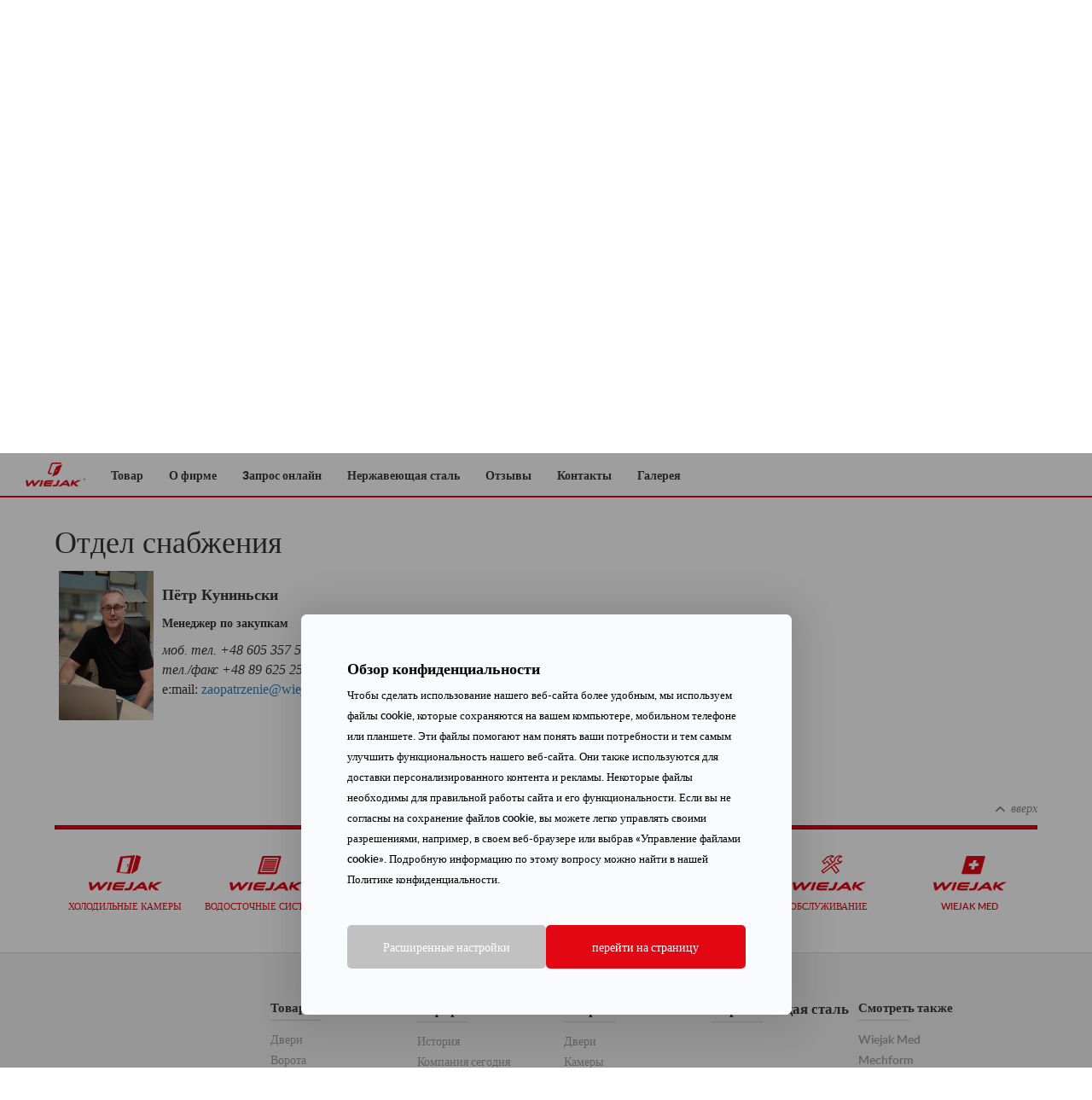

--- FILE ---
content_type: text/html; charset=UTF-8
request_url: https://wiejak.ru/page/10/otdel-snabzheniya
body_size: 9176
content:
<!DOCTYPE html>
<html>
<head>
	<base href="https://wiejak.ru/" />

	<meta charset="UTF-8">

<title>Отдел снабжения - Wiejak</title>

<meta name="keywords" content="drzwi chłodnicze, drzwi mroźnicze, drzwi do mroźni, nierdzewne, kratki ściekowe, linie do drobiu, kanały ściekowe, ostrzarka do noży, meble i zlewy nierdzewne, odbojnice ścian, suszarki i myjki do butów, stoły szafki nierdzewne" lang="pl" />
<meta name="description" content="Produkujemy drzwi chłodnicze, drzwi mroźnicze, kratki ściekowe, kanały ściekowe, odbojnice, drzwi do szpitali, drzwi do chłodni, meble nierdzewne, komory chłodnicze, umywlaki bezdotykowe." lang="pl" />
<meta name="author" content="Artneo.pl" />

<meta name="Robots" content="index,follow" />
<meta name="Revisit-after" content="14 days" />
<meta name="viewport" content="width=device-width, initial-scale=1.0">


	<link href="css/style.css?v=23423" rel="stylesheet" type="text/css" />
	<link href="gfx/frontend/css/cms.css" rel="stylesheet" type="text/css" />

	<script src="js/scripts.js" type="text/javascript"></script>
	<script src="js/frontend.js" type="text/javascript"></script>

	
	<script src="external/clearbox/clearbox.js" type="text/javascript"></script>

    <script src="gfx/frontend/js/cookies-dialog.js?" type="text/javascript"></script>
    <link href="gfx/frontend/css/cookies-dialog.css" rel="stylesheet">

                    <style>
            :root {
                --primary-color: #e30613;
            }
        </style>
        <dialog id="cookies-dialog" class="cookies-dialog">
        <div id="standard-preferences">
            <div autofocus tabindex="0" class="cookies-dialog-content">
                <strong class="cookies-title">Обзор конфиденциальности</strong>
                <div class="font-small margin-y-sm">
                    <p>
	Чтобы сделать использование нашего веб-сайта более удобным, мы используем файлы cookie, которые сохраняются на вашем компьютере, мобильном телефоне или планшете. Эти файлы помогают нам понять ваши потребности и тем самым улучшить функциональность нашего веб-сайта. Они также используются для доставки персонализированного контента и рекламы. Некоторые файлы необходимы для правильной работы сайта и его функциональности. Если вы не согласны на сохранение файлов cookie, вы можете легко управлять своими разрешениями, например, в своем веб-браузере или выбрав &laquo;Управление файлами cookie&raquo;. Подробную информацию по этому вопросу можно найти в нашей Политике конфиденциальности.</p>
                </div>
            </div>
            <div class="cookies-controls">
                <button id="cookies-dialog-custom-preferences" class="cookies-close btn">Расширенные настройки</button>
                <button class="cookies-dialog-accept-all cookies-accept-selected btn black">перейти на страницу</button>
            </div>
        </div>
        <div id="custom-preferences" hidden>
            <div autofocus tabindex="0" class="cookies-dialog-content">
                <strong class="cookies-title">Обзор конфиденциальности</strong>
                <div class="font-small margin-y-sm">
                    <input type="checkbox" class="read-more-state" name="readMoreState" id="readMoreState" />
                    <span class="read-more-wrap"> <p>
	Этот веб-сайт использует файлы cookie для улучшения вашего опыта при навигации по веб-сайту.</p>
                         <span class="read-more-target">
                              <p>
	Из них файлы cookie, отнесенные к категории необходимых, сохраняются в вашем браузере, поскольку они необходимы для работы основных функций веб-сайта. Мы также используем сторонние файлы cookie, которые помогают нам анализировать и понимать, как вы используете этот веб-сайт. Эти файлы cookie будут храниться в вашем браузере только с вашего согласия. У вас также есть возможность отказаться от этих файлов cookie. Однако отказ от некоторых из этих файлов cookie может повлиять на ваш опыт просмотра.</p>
                         </span>
                    </span>
                    <label tabindex="0" for="readMoreState" class="read-more-label">
                        <span class="show-more">Показать больше</span>
                        <span class="show-less">показывай меньше</span>
                    </label>
                </div>
                <button id="cookies-all-toggler" class="cookies-toggler btn black" >
                    <span class="setAll">Выбрать все</span>
                    <span class="unSetAll">Убрать выделение со всего</span>
                </button>
                <div class="cookies-list font-regular">
                    <strong class="margin-top-sm">Предпочтения</strong>
                                                                    <details class="has-children">
                            <summary class="category-parent">
                                <div class="agreement">
                                    <div class="agreement-content">
                                        <img class="plus" src="gfx/frontend//img/plus.svg">
                                        <img class="minus" src="gfx/frontend//img/minus.svg">
                                        <span>Необходимый</span>
                                    </div>
                                                                            <div class="agreement-handler">
                                            <input type="checkbox" required disabled checked class="children-toggler switch" id="option199" />
                                        </div>
                                                                    </div>
                            </summary>
                            <p>
	Необходимые файлы cookie способствуют удобству использования веб-сайта, обеспечивая выполнение основных функций, таких как навигация по страницам и доступ к защищенным областям веб-сайта. Без этих файлов cookie веб-сайт не может функционировать должным образом.</p>
                                                                                                <details class="category-child">
                                        <summary>
                                            <div class="agreement">
                                                <div class="agreement-content">
                                                    <img class="plus" src="gfx/frontend//img/plus.svg">
                                                    <img class="minus" src="gfx/frontend//img/minus.svg">
                                                    <span>cisession</span>
                                                </div>
                                                                                                    <div class="agreement-handler">
                                                        <input type="checkbox" data-type="consent" required disabled checked name="consent[3]" value="cisession" class="switch" id="option991" />
                                                    </div>
                                                                                            </div>
                                        </summary>
                                        <p>
	Файл cookie, отвечающий за хранение информации о сеансе пользователя.</p>
                                    </details>
                                                                    <details class="category-child">
                                        <summary>
                                            <div class="agreement">
                                                <div class="agreement-content">
                                                    <img class="plus" src="gfx/frontend//img/plus.svg">
                                                    <img class="minus" src="gfx/frontend//img/minus.svg">
                                                    <span>csrf_cookie_aw_cms</span>
                                                </div>
                                                                                                    <div class="agreement-handler">
                                                        <input type="checkbox" data-type="consent" required disabled checked name="consent[4]" value="csrf_cookie_aw_cms" class="switch" id="option991" />
                                                    </div>
                                                                                            </div>
                                        </summary>
                                        <p>
	Этот файл cookie установлен для обеспечения безопасности от несанкционированных действий браузера.</p>
                                    </details>
                                                                                    </details>
                                                                    <details class="has-children">
                            <summary class="category-parent">
                                <div class="agreement">
                                    <div class="agreement-content">
                                        <img class="plus" src="gfx/frontend//img/plus.svg">
                                        <img class="minus" src="gfx/frontend//img/minus.svg">
                                        <span>Маркетинг</span>
                                    </div>
                                                                            <div class="agreement-handler">
                                            <input type="checkbox"  class="children-toggler switch" id="option199" />
                                        </div>
                                                                    </div>
                            </summary>
                            <p>
	Маркетинговые файлы cookie используются для отслеживания пользователей на веб-сайтах. Цель состоит в том, чтобы показывать рекламу, которая актуальна и интересна для отдельных пользователей и, следовательно, более ценна для издателей и сторонних рекламодателей.</p>
                                                                                                <details class="category-child">
                                        <summary>
                                            <div class="agreement">
                                                <div class="agreement-content">
                                                    <img class="plus" src="gfx/frontend//img/plus.svg">
                                                    <img class="minus" src="gfx/frontend//img/minus.svg">
                                                    <span>Google Analytics</span>
                                                </div>
                                                                                                    <div class="agreement-handler">
                                                        <input type="checkbox" data-type="consent"  name="consent[7]" value="google_analytics" class="switch" id="option991" />
                                                    </div>
                                                                                            </div>
                                        </summary>
                                        <p>
	политика конфиденциальности&nbsp;(https://policies.google.com/privacy)</p>
                                    </details>
                                                                    <details class="category-child">
                                        <summary>
                                            <div class="agreement">
                                                <div class="agreement-content">
                                                    <img class="plus" src="gfx/frontend//img/plus.svg">
                                                    <img class="minus" src="gfx/frontend//img/minus.svg">
                                                    <span>Google Ads</span>
                                                </div>
                                                                                                    <div class="agreement-handler">
                                                        <input type="checkbox" data-type="consent"  name="consent[8]" value="google_ads" class="switch" id="option991" />
                                                    </div>
                                                                                            </div>
                                        </summary>
                                        <p>
	политика конфиденциальности (<a href="https://policies.google.com/privacy">https://policies.google.com/privacy</a>)</p>
                                    </details>
                                                                                    </details>
                                                                    <details class="has-children">
                            <summary class="category-parent">
                                <div class="agreement">
                                    <div class="agreement-content">
                                        <img class="plus" src="gfx/frontend//img/plus.svg">
                                        <img class="minus" src="gfx/frontend//img/minus.svg">
                                        <span>Статистический</span>
                                    </div>
                                                                            <div class="agreement-handler">
                                            <input type="checkbox"  class="children-toggler switch" id="option199" />
                                        </div>
                                                                    </div>
                            </summary>
                            <p>
	Статистические файлы cookie помогают владельцам веб-сайтов понять, как разные пользователи ведут себя на веб-сайте, собирая и сообщая анонимную информацию.</p>
                                                                                                <details class="category-child">
                                        <summary>
                                            <div class="agreement">
                                                <div class="agreement-content">
                                                    <img class="plus" src="gfx/frontend//img/plus.svg">
                                                    <img class="minus" src="gfx/frontend//img/minus.svg">
                                                    <span>Youtube</span>
                                                </div>
                                                                                                    <div class="agreement-handler">
                                                        <input type="checkbox" data-type="consent"  name="consent[21]" value="youtube" class="switch" id="option991" />
                                                    </div>
                                                                                            </div>
                                        </summary>
                                        <p>
	политика конфиденциальности&nbsp;(https://support.google.com/youtube/answer/7671399)</p>
                                    </details>
                                                                                    </details>
                                                                    <details class="has-children">
                            <summary class="category-parent">
                                <div class="agreement">
                                    <div class="agreement-content">
                                        <img class="plus" src="gfx/frontend//img/plus.svg">
                                        <img class="minus" src="gfx/frontend//img/minus.svg">
                                        <span>Другие</span>
                                    </div>
                                                                    </div>
                            </summary>
                                                                                                                            <details class="category-child">
                                        <summary>
                                            <div class="agreement">
                                                <div class="agreement-content">
                                                    <img class="plus" src="gfx/frontend//img/plus.svg">
                                                    <img class="minus" src="gfx/frontend//img/minus.svg">
                                                    <span>Tawk.to</span>
                                                </div>
                                                                                            </div>
                                        </summary>
                                        <p>
	Виджет tawk.to хранит несколько типов файлов cookie для улучшения связи между клиентом и владельцем сайта. За согласие на хранение файлов cookie отвечает мессенджер tawk.to. Вы можете дать или не дать свое согласие, нажав на шарик чата.<br />
	Файлы cookie, хранящиеся на сайте tawk.to:</p>
<div id="tawkto-table" style="overflow-x: auto;padding: 0 20px;">
	<style type="text/css">
#tawkto-table table td, #tawkto-table table th {
          padding: 0 10px;
        }	</style>
	<table border="1" style="border-collapse:collapse;margin:0px;width:640px;">
		<tbody>
			<tr>
				<td>
					<p>
						<span style="font-size:12px;">Cookie</span></p>
				</td>
				<td>
					<p>
						Назначение/описание</p>
				</td>
				<td>
					<p>
						Срок действия</p>
				</td>
				<td>
					<p>
						Роль</p>
				</td>
			</tr>
			<tr>
				<td>
					<p>
						<span style="font-size:12px;">tawk_uuid_*</span></p>
				</td>
				<td>
					<p>
						<span style="font-size:12px;">HTTP cookie</span></p>
				</td>
				<td>
					<p>
						&nbsp;</p>
				</td>
				<td>
					<p>
						Насущное</p>
				</td>
			</tr>
			<tr>
				<td>
					<p>
						<span style="font-size:12px;">twk_idm_key</span></p>
				</td>
				<td>
					<p>
						Управление связями с посетителями</p>
				</td>
				<td>
					<p>
						Сессия</p>
				</td>
				<td>
					<p>
						Насущное</p>
				</td>
			</tr>
			<tr>
				<td>
					<p>
						<span style="font-size:12px;">twk_token_*</span></p>
				</td>
				<td>
					<p>
						<span style="font-size:12px;">HTML&nbsp;</span>&nbsp;локальное хранилище</p>
				</td>
				<td>
					<p>
						&nbsp;</p>
				</td>
				<td>
					<p>
						Насущное</p>
				</td>
			</tr>
			<tr>
				<td>
					<p>
						<span style="font-size:12px;">tawk_uuid_propertyId</span></p>
				</td>
				<td>
					<p>
						Отслеживание посетителей</p>
				</td>
				<td>
					<p>
						<span style="font-size:12px;">6&nbsp;</span>месяцев</p>
				</td>
				<td>
					<p>
						Насущное</p>
				</td>
			</tr>
			<tr>
				<td>
					<p>
						<span style="font-size:12px;">tawkUUID (</span>устаревшие<span style="font-size:12px;">)</span></p>
				</td>
				<td>
					<p>
						Отслеживание посетителей</p>
				</td>
				<td>
					<p>
						<span style="font-size:12px;">6&nbsp;</span>месяцев</p>
				</td>
				<td>
					<p>
						Насущное</p>
				</td>
			</tr>
			<tr>
				<td>
					<p>
						<span style="font-size:12px;">_tawkuuid (</span>устаревшие<span style="font-size:12px;">)</span></p>
				</td>
				<td>
					<p>
						Отслеживание посетителей</p>
				</td>
				<td>
					<p>
						<span style="font-size:12px;">6&nbsp;</span>месяцев</p>
				</td>
				<td>
					<p>
						Производительность и функциональность</p>
				</td>
			</tr>
			<tr>
				<td>
					<p>
						<span style="font-size:12px;">ss&nbsp;(</span>устаревшие<span style="font-size:12px;">)</span></p>
				</td>
				<td>
					<p>
						Управление сессиями посетителей</p>
				</td>
				<td>
					<p>
						Сессия</p>
				</td>
				<td>
					<p>
						Насущное</p>
				</td>
			</tr>
			<tr>
				<td>
					<p>
						<span style="font-size:12px;">TawkConnectionTime</span></p>
				</td>
				<td>
					<p>
						Управление связью с посетителями</p>
				</td>
				<td>
					<p>
						Сессия</p>
				</td>
				<td>
					<p>
						Производительность и функциональность</p>
				</td>
			</tr>
			<tr>
				<td>
					<p>
						<span style="font-size:12px;">Tawk_xxxxxxx&nbsp;(</span>устаревшие<span style="font-size:12px;">)</span></p>
				</td>
				<td>
					<p>
						Предпочтения посетителей&nbsp;</p>
				</td>
				<td>
					<p>
						<span style="font-size:12px;">6&nbsp;</span>месяцев</p>
				</td>
				<td>
					<p>
						Насущное</p>
				</td>
			</tr>
		</tbody>
	</table>
</div>
<p>
	&nbsp;</p>
                                    </details>
                                                                                    </details>
                                    </div>
            </div>
            <div class="cookies-controls">
                <button id="cookies-dialog-back" class="cookies-close btn">Вернись</button>
                <button id="cookies-dialog-accept-selected" class="cookies-close btn">Сохранять</button>
                <button class="cookies-dialog-accept-all btn black">Включаем все и заходим на сайт</button>
            </div>
        </div>
    </dialog>

    <script defer>
        window.addEventListener("DOMContentLoaded", (event) => {
            const getCookie = (name) => {
                const cookieName = `${name}=`;
                const cookies = document.cookie.split(";");
                for (let i = 0; i < cookies.length; i++) {
                    let cookie = cookies[i].trim();
                    if (cookie.indexOf(cookieName) === 0) {
                        return cookie.substring(cookieName.length, cookie.length);
                    }
                }
                return null;
            };

            const allConsent = document.querySelectorAll('input[type=checkbox][data-type=consent]');
            const loadConsentMode = () => {
                const gtagConsent = {};
                for (const consent of allConsent) {
                    const consentValue = consent.value;

                    switch (consentValue) {
                        case 'meta_pixel':
                            if(typeof fbq != 'undefined') {
                                if(consent.checked) {
                                    fbq('consent', 'grant');
                                } else {
                                    fbq('consent', 'revoke');
                                }
                            }
                            break;
                        case 'google_analytics':
                            if(consent.checked) {
                                gtagConsent.analytics_storage = 'granted';
                            } else {
                                gtagConsent.analytics_storage = 'denied';
                            }
                            break;
                        case 'google_ads':
                            if(consent.checked) {
                                gtagConsent.ad_storage = 'granted';
                                gtagConsent.ad_user_data = 'granted';
                                gtagConsent.ad_personalization = 'granted';
                            } else {
                                gtagConsent.ad_storage = 'denied';
                                gtagConsent.ad_user_data = 'denied';
                                gtagConsent.ad_personalization = 'denied';
                            }
                            break;
                    }
                }

                if(Object.keys(gtagConsent).length) {
                    gtag('consent', 'update', gtagConsent);
                }
            }

            const acceptSelectedBtn = document.querySelector('#cookies-dialog-accept-selected');
            const acceptAllBtn = document.querySelectorAll('.cookies-dialog-accept-all');
            acceptSelectedBtn.addEventListener('click', () => loadConsentMode());

            for (const acceptBtn of acceptAllBtn) {
                acceptBtn.addEventListener('click', () => loadConsentMode());
            }

            const cookies = getCookie('cookie-accept');
            if(cookies)
                loadConsentMode();
        });
    </script>


</head>

<body>
	<header class="clearfix">
		<nav class="navbar navbar-wiejak">
			<div class="container-fluid">
				<div class="navbar-header">
					<button type="button" class="navbar-toggle collapsed" data-toggle="collapse" data-target="#wiejak-nav" aria-expanded="false">
						<span class="icon-bar"></span>
						<span class="icon-bar"></span>
						<span class="icon-bar"></span>
					</button>
					<a class="navbar-brand" href="https://wiejak.ru/">
						<img src="images/logo.png" alt="Wiejak" />
					</a>
									</div>
				<div class="collapse navbar-collapse" id="wiejak-nav">
	<ul class="nav navbar-nav">  
		<li class="dropdown">
			<a href="#" class="dropdown-toggle" data-toggle="dropdown" role="button" aria-haspopup="true" aria-expanded="false">Товар</a>
			<ul class="dropdown-menu">
		     	<li class="dropdown-menu-item">
		           	<ul>
		               	<li class="li-header" style="padding-left:0px;"><a href="/doors">Двери</a></li>
		                												<li>
							<a href="https://wiejak.ru/category/4/holodilynie-dveri">
																<img src="userfiles/products/1347961677/picto_4_white_thumb.png" alt="" />
								<img src="userfiles/products/1347961677/picto_4_red_thumb.png" alt="" />
																Холодильные двери							</a>
						</li>
																		<li>
							<a href="https://wiejak.ru/category/3/morozilynie-dveri">
																<img src="userfiles/products/1347957512/picto_3_white_thumb.png" alt="" />
								<img src="userfiles/products/1347957512/picto_3_red_thumb.png" alt="" />
																Морозильные двери							</a>
						</li>
																		<li>
							<a href="https://wiejak.ru/category/5/promishlennie-dveri">
																<img src="userfiles/products/1347968239/picto_5_white_thumb.png" alt="" />
								<img src="userfiles/products/1347968239/picto_5_red_thumb.png" alt="" />
																Промышленные двери							</a>
						</li>
																		<li>
							<a href="https://wiejak.ru/category/6/mayatnikovie-dveri">
																<img src="userfiles/products/1347968252/picto_6_white_thumb.png" alt="" />
								<img src="userfiles/products/1347968252/picto_6_red_thumb.png" alt="" />
																Маятниковые двери							</a>
						</li>
																		<li>
							<a href="https://wiejak.ru/category/7/dveri-dlya-podvesnih-putey">
																<img src="userfiles/products/1347968290/picto_7_white_thumb.png" alt="" />
								<img src="userfiles/products/1347968290/picto_7_red_thumb.png" alt="" />
																Двери для подвесных путей							</a>
						</li>
																		<li>
							<a href="https://wiejak.ru/category/8/avtomaticheskaya-dveri">
																<img src="userfiles/products/1347968306/picto_8_white_thumb.png" alt="" />
								<img src="userfiles/products/1347968306/picto_8_red_thumb.png" alt="" />
																Автоматическая двери							</a>
						</li>
																		<li>
							<a href="http://www.drzwi-gazoszczelne.pl" target="_blank"">
																<img src="userfiles/products/1421406459/picto_21_white_thumb.png" alt="" />
								<img src="userfiles/products/1421406459/picto_21_red_thumb.png" alt="" />
																Газонепроницаемые двери							</a>
						</li>
																		<li>
							<a href="https://wiejak.ru/category/10/spetsializirovannie-dveri">
																<img src="userfiles/products/1347968376/picto_10_white_thumb.png" alt="" />
								<img src="userfiles/products/1347968376/picto_10_red_thumb.png" alt="" />
																Специализированные двери							</a>
						</li>
								            </ul>
		        </li>
		        <li class="dropdown-menu-item">
		          	<ul>
		               	<li class="li-header" style="padding-left:0px;"><a href="/gates">Ворота</a></li>
		               									    			<li>
		    				<a href="https://wiejak.ru/category/22/sektsionnie-vorota">
		    													<img src="userfiles/products/1421406540/picto_22_white_thumb.png" alt="" />
								<img src="userfiles/products/1421406540/picto_22_red_thumb.png" alt="" />
										    					Секционные ворота		    				</a>
		    			</li>
		    											    			<li>
		    				<a href="https://wiejak.ru/category/20/vorota-gilyotinnie">
		    													<img src="userfiles/products/1418819081/picto_20_white_thumb.png" alt="" />
								<img src="userfiles/products/1418819081/picto_20_red_thumb.png" alt="" />
										    					Ворота гильотинные		    				</a>
		    			</li>
		    											    			<li>
		    				<a href="https://wiejak.ru/category/23/visokoskorostnie-vorota">
		    													<img src="userfiles/products/1421406577/picto_23_white_thumb.png" alt="" />
								<img src="userfiles/products/1421406577/picto_23_red_thumb.png" alt="" />
										    					Высокоскоростные ворота		    				</a>
		    			</li>
		    											    			<li>
		    				<a href="https://wiejak.ru/category/30/bokovie-razdvizhnie-dveri">
		    													<img src="userfiles/products/1595412028/picto_30_white_thumb.png" alt="" />
								<img src="userfiles/products/1595412028/picto_30_red_thumb.png" alt="" />
										    					Боковые раздвижные двери		    				</a>
		    			</li>
		    											    			<li>
		    				<a href="http://www.drzwi-gazoszczelne.pl" target="_blank"">
		    													<img src="userfiles/products/1421406588/picto_24_white_thumb.png" alt="" />
								<img src="userfiles/products/1421406588/picto_24_red_thumb.png" alt="" />
										    					Газонепроницаемые ворота		    				</a>
		    			</li>
		    											    			<li>
		    				<a href="https://wiejak.ru/category/32/vorota-garmoshka">
		    													<img src="userfiles/products/1638266704/picto_32_white_thumb.png" alt="" />
								<img src="userfiles/products/1638266704/picto_32_red_thumb.png" alt="" />
										    					Ворота-Гармошка		    				</a>
		    			</li>
		    				
		            </ul>
		        </li>
		        <li class="dropdown-menu-item">
		          	<ul>
		               	<li class="li-header" style="padding-left:0px;"><a href="#">Другое</a></li>
		                								    			<li>
		    				<a href="https://wiejak.ru/category/11/razdatochnie-okna">
		    													<img src="userfiles/products/1347968414/picto_11_white_thumb.png" alt="" />
								<img src="userfiles/products/1347968414/picto_11_red_thumb.png" alt="" />
										    					Раздаточные окна		    				</a>
		    			</li>
		    											    			<li>
		    				<a href="https://wiejak.ru/category/14/prizhimnie-planki">
		    													<img src="userfiles/products/1347969007/picto_14_white_thumb.png" alt="" />
								<img src="userfiles/products/1347969007/picto_14_red_thumb.png" alt="" />
										    					Прижимные планки		    				</a>
		    			</li>
		    											    			<li>
		    				<a href="http://komory-chlodnicze.pl" target="_blank"">
		    													<img src="userfiles/products/1347969100/picto_19_white_thumb.png" alt="" />
								<img src="userfiles/products/1347969100/picto_19_red_thumb.png" alt="" />
										    					Xолодильные камеры		    				</a>
		    			</li>
		    											    			<li>
		    				<a href="http://wiejak-odwodnienia.pl" target="_blank"">
		    													<img src="userfiles/products/1347968987/picto_13_white_thumb.png" alt="" />
								<img src="userfiles/products/1347968987/picto_13_red_thumb.png" alt="" />
										    					Водосточные решетки		    				</a>
		    			</li>
		    											    			<li>
		    				<a href="http://wiejak-odbojnice.pl" target="_blank"">
		    													<img src="userfiles/products/1347969085/picto_18_white_thumb.png" alt="" />
								<img src="userfiles/products/1347969085/picto_18_red_thumb.png" alt="" />
										    					Отбойники		    				</a>
		    			</li>
		    											    			<li>
		    				<a href="https://wiejak.ru/category/26/gigienicheskoe-oborudovanie">
		    													<img src="userfiles/products/1466406726/picto_26_white_thumb.png" alt="" />
								<img src="userfiles/products/1466406726/picto_26_red_thumb.png" alt="" />
										    					Гигиеническое оборудование		    				</a>
		    			</li>
		    											    			<li>
		    				<a href="https://wiejak.ru/category/15/mebely">
		    													<img src="userfiles/products/1347969025/picto_15_white_thumb.png" alt="" />
								<img src="userfiles/products/1347969025/picto_15_red_thumb.png" alt="" />
										    					Мебель		    				</a>
		    			</li>
		    											    			<li>
		    				<a href="https://wiejak.ru/category/25/telezhki-i-platformi">
		    													<img src="userfiles/products/1466406692/picto_25_white_thumb.png" alt="" />
								<img src="userfiles/products/1466406692/picto_25_red_thumb.png" alt="" />
										    					Тележки и платформы		    				</a>
		    			</li>
		    											    			<li>
		    				<a href="https://wiejak.ru/category/28/prochee">
		    													<img src="userfiles/products/1466406830/picto_28_white_thumb.png" alt="" />
								<img src="userfiles/products/1466406830/picto_28_red_thumb.png" alt="" />
										    					Прочее		    				</a>
		    			</li>
		    					            </ul>
		        </li>
		    </ul>
		</li>
										<li class="dropdown">
		   	<a href="#" class="dropdown-toggle" data-toggle="dropdown" role="button" aria-haspopup="true" aria-expanded="false">О фирме</a>
		    <ul class="dropdown-menu mini">       	
		 	  	<li class="dropdown-menu-item">
		    	   	<ul>
		         				           				               	<li><a href="https://wiejak.ru/page/5/istoriya">История </a></li>
		               			           				               	<li><a href="https://wiejak.ru/page/6/kompaniya-segodnya">Компания сегодня</a></li>
		               			           				               	<li><a href="https://wiejak.ru/rozbudowa-zakladu">Расширение предприятия. Демонстрационный зал</a></li>
		               			           				               	<li><a href="https://wiejak.ru/page/36/karyera">Карьера </a></li>
		               						</ul>
		        </li>            
		    </ul>
		</li>
										<li class="dropdown">
		   	<a href="#" class="dropdown-toggle" data-toggle="dropdown" role="button" aria-haspopup="true" aria-expanded="false">3апрос онлайн</a>
		    <ul class="dropdown-menu mini">       	
		 	  	<li class="dropdown-menu-item">
		    	   	<ul>
		         				           				               	<li><a href="inquiry/drzwi">Двери</a></li>
		               			           				               	<li><a href="http://komory-chlodnicze.pl/" target="_blank">Камеры</a></li>
		               			           				               	<li><a href="inquiry/cart">Корзина запросов</a></li>
		               						</ul>
		        </li>            
		    </ul>
		</li>
										<li><a href="https://wiejak.ru/page/4/nerzhaveyushtaya-staly">Нержавеющая сталь</a></li>
										<li><a href="https://wiejak.ru/page/7/otzivi">Отзывы </a></li>
										<li class="dropdown">
		   	<a href="#" class="dropdown-toggle" data-toggle="dropdown" role="button" aria-haspopup="true" aria-expanded="false">Контакты</a>
		    <ul class="dropdown-menu mini">       	
		 	  	<li class="dropdown-menu-item">
		    	   	<ul>
		         				           				               	<li><a href="https://wiejak.ru/page/9/otdel-prodazh-regionalyniy-polysha">Отдел продаж региональный  (Польша)</a></li>
		               			           				               	<li><a href="https://wiejak.ru/page/45/otdel-prodazh-mezhdunarodniy">Отдел продаж международный</a></li>
		               			           				               	<li><a href="https://wiejak.ru/dzial-logistyki-i-serwisu">Отдел логистики и сервиса</a></li>
		               			           				               	<li><a href="https://wiejak.ru/page/10/otdel-snabzheniya">Отдел снабжения</a></li>
		               			           				               	<li><a href="https://wiejak.ru/page/11/administratsiya">Администрация </a></li>
		               			           				               	<li><a href="https://wiejak.ru/page/12/kontaktnie-dannie">Контактные данные</a></li>
		               						</ul>
		        </li>            
		    </ul>
		</li>
										<li><a href="products-gallery">Галерея</a></li>
					</ul>
</div>			</div>
		</nav>
		<div class="header-panel">
			<div class="languages">

    <div class="header-inner-panel">
    <a class="facebook_link" href="https://www.facebook.com/wiejakfood" target="_blank" rel="nofollow noopener">
            <img src="images/fb-link.png" alt="link do strony facebook">
        </a>
        <ul>
            <li><a href="http://wiejak.pl/lang/pl">PL</a></li>
            <li><a href="http://wiejak.pl/lang/en">EN</a></li>
            <li><a href="http://wiejak.de">DE</a></li>
            <li class="active"><a href="http://wiejak.ru">RU</a></li>
            <li><a href="http://wiejak.pl/lang/es">ES</a></li>
            <li><a href="https://wiejak.ro">RO</a></li>
            <li><a href="https://wiejak.hu">HU</a></li>
        </ul>
    </div>

</div>			<div class="header-search clearfix">
				<div class="header-contact">
									</div>
				<form action="https://wiejak.ru/szukaj" method="post" accept-charset="utf-8" role="form"><div style="display:none">
<input type="hidden" name="csrf_aw_cms" value="788171edcc7fb0e01562bf2f25d8ab75" />
</div>					<div class="form-group">
						<input type="text" class="form-control" id="search-header" name="query" placeholder="Поиск">
					</div>
		    	</form>			</div>		</div>
	</header>
	<div class="content">
		<div class="subpage-header-image" style="background-image: url('images/subpage-header-image.jpg')"></div>				<div class="content-body simple-subpage">
						<div class="subpage-nav clearfix">
	<div class="left">
    	<ul>
			<li><a href="https://wiejak.ru/">Главная страница</a></li>
						            <li><a href="https://wiejak.ru/page/12/adres">Контакты</a></li>
                        			            <li><a href="https://wiejak.ru/page/10/otdel-snabzheniya">Отдел снабжения</a></li>
                                </ul>
    </div>
    <div class="right">
    	<a href="#" class="history-back">&lt; назад</a>
    </div>
</div>


						<div class="simple-subpage-content">
							<h1>Отдел снабжения</h1>				

<table align="left" border="0" cellpadding="5" cellspacing="0" style="width: 100%;">
	<tbody>
		<tr>
			<td width="120">
				<a href="/userfiles/kontakt/kontakt_zaopatrzenie/piotrk.jpg" rel="clearbox" target="_blank"><img alt="" class="img_gallery" src="/userfiles/piotrku.jpg" style="width: 111px; height: 175px;" /></a></td>
			<td>
				<p>
					<span style="font-size:18px;"><span style="font-family:tahoma;"><strong>Пётр Куниньски</strong></span></span></p>
				<p>
					<span style="font-size:14px;"><span style="font-family:tahoma;"><b>Менеджер по закупкам</b></span></span></p>
				<p>
					<span style="font-size:16px;"><span style="font-family:tahoma;"><em>моб. тел. +48 605 357 542</em><br />
					<em>тел./факс +48 89 625 25 16</em><br />
					e:mail: <a href="mailto:zaopatrzenie@wiejak.pl">zaopatrzenie@wiejak.pl</a></span></span></p>
			</td>
		</tr>
		<tr>
			<td style="text-align: center;">
				&nbsp;</td>
			<td>
				<p>
					&nbsp;</p>
			</td>
		</tr>
	</tbody>
</table>
<p>
	&nbsp;</p>



			</div>
			
			<div class="scroll-top clearfix">
				<p><img src="images/icon-scrolltop.png" alt="scroll-top"/>вверх</p>
			</div>
			<div class="wiejak-slider">
				<div class="wiejak-slider-item">
					<img src="images/wiejak-logos-med.png" alt="Wiejak Med"/>
					<p>Wiejak Med</p>
					<a href="http://wiejak-med.pl" target="_blank" title="Wiejak Med">Wiejak Med</a>
				</div>
				<div class="wiejak-slider-item">
					<img src="images/wiejak-logos-mechform.png" alt="Mechform" />
					<p>Mechform</p>
					<a href="http://mechform.pl" target="_blank" title="Mechform">Mechform</a>
				</div>
				<div class="wiejak-slider-item">
					<img src="images/wiejak-logos-komorychlodnicze.png" alt="Холодильные камеры" />
					<p>Холодильные камеры</p>
					<a href="http://komory-chlodnicze.pl" target="_blank" title="Холодильные камеры">Холодильные камеры</a>
				</div>
				<div class="wiejak-slider-item">
					<img src="images/wiejak-logos-odwodnienia.png" alt="Водосточные системы" />
					<p>Водосточные системы</p>
					<a href="http://wiejak-odwodnienia.pl" target="_blank" title="Водосточные системы">Водосточные системы</a>
				</div>
				<div class="wiejak-slider-item">
					<img src="images/wiejak-logos-odbojnice.png" alt="Отбойники"/>
					<p>Отбойники</p>
					<a href="http://wiejak-odbojnice.pl" target="_blank" title="Отбойники">Отбойники</a>
				</div>
				<div class="wiejak-slider-item">
					<img src="images/wiejak-logos-drzwigazoszczelne.png" alt="Газонепроницаемые двери" />
					<p>Газонепроницаемые двери</p>
					<a href="http://www.drzwi-gazoszczelne.pl" target="_blank" title="Газонепроницаемые двери">Газонепроницаемые двери</a>
				</div>
				<div class="wiejak-slider-item">
					<img src="images/wiejak-logos-architektura.png" alt="Архитектура" />
					<p>Архитектура</p>
					<a href="http://www.wiejak-architektura.pl" target="_blank" title="Архитектура">Архитектура</a>
				</div>
				<div class="wiejak-slider-item">
					<img src="images/wiejak-logos-serwis.png" alt="Обслуживание" />
					<p>Обслуживание</p>
					<a href="http://serwis.wiejak.com.pl" target="_blank" title="Обслуживание">Обслуживание</a>
				</div>		
			</div>		</div>
	</div>
	<footer>
		<div class="footer-top clearfix">
			<div class="footer-top-left">
				<a href="https://wiejak.ru/">
					<img src="images/footer-logo.png" alt="footer-logo" />
				</a>
			</div>
            <div class="footer-top-right">
            	<div class="footer-nav clearfix">
                	<div>

<div class="footer-nav-item">
                        	<h3>Товар</h3>
                            <ul>
                            	<li><a href="https://wiejak.ru/doors">Двери</a></li>
                                <li><a href="https://wiejak.ru/gates">Ворота</a></li>
                                <li><a href="https://wiejak.ru/other-products">Другое</a></li>
                            </ul>
                        </div>

									<div class="footer-nav-item">
				<h3><a href="page/6/-" title="О фирме">О фирме</a></h3>
								<ul>
															<li><a href="https://wiejak.ru/page/5/istoriya" title="История ">История </a></li>
															<li><a href="https://wiejak.ru/page/6/kompaniya-segodnya" title="Компания сегодня">Компания сегодня</a></li>
															<li><a href="https://wiejak.ru/rozbudowa-zakladu" title="Расширение предприятия. Демонстрационный зал">Расширение предприятия. Демонстрационный зал</a></li>
															<li><a href="https://wiejak.ru/page/36/karyera" title="Карьера ">Карьера </a></li>
									</ul>
							</div>
															<div class="footer-nav-item">
				<h3><a href="inquiry/drzwi" title="3апрос онлайн">3апрос онлайн</a></h3>
								<ul>
															<li><a href="inquiry/drzwi" title="Двери">Двери</a></li>
															<li><a href="http://komory-chlodnicze.pl/" target="_blank" title="Камеры">Камеры</a></li>
															<li><a href="inquiry/cart" title="Корзина запросов">Корзина запросов</a></li>
									</ul>
							</div>
															<div class="footer-nav-item">
				<h3><a href="https://wiejak.ru/page/4/nerzhaveyushtaya-staly" title="Нержавеющая сталь">Нержавеющая сталь</a></h3>
							</div>
						<div class="footer-nav-item">
				<h3>Смотреть также</h3>
				<ul>
					<li><a href="http://wiejak-med.pl" target="_blank" title="Wiejak Med">Wiejak Med</a></li>
					<li><a href="http://mechform.pl" target="_blank" title="Mechform">Mechform</a></li>
					<li><a href="http://komory-chlodnicze.pl" target="_blank" title="Холодильные камеры">Холодильные камеры</a></li>
					<li><a href="http://wiejak-odwodnienia.pl" target="_blank" title="Водосточные системы">Водосточные системы</a></li>
					<li><a href="http://wiejak-odbojnice.pl" target="_blank" title="Отбойники">Отбойники</a></li>
					<li><a href="http://www.drzwi-gazoszczelne.pl" target="_blank" title="Газонепроницаемые двери">Газонепроницаемые двери</a></li>
					<li><a href="http://www.wiejak-architektura.pl" target="_blank" title="Архитектура">Архитектура</a></li>
					<li><a href="http://serwis.wiejak.com.pl" target="_blank" title="Обслуживание">Обслуживание</a></li>
				</ul>
			</div>
			</div><div>
															<div class="footer-nav-item">
				<h3><a href="https://wiejak.ru/page/7/otzivi" title="Отзывы ">Отзывы </a></h3>
							</div>
															<div class="footer-nav-item">
				<h3><a href="page/12/adres" class="active" title="Контакты">Контакты</a></h3>
								<ul>
															<li><a href="https://wiejak.ru/page/9/otdel-prodazh-regionalyniy-polysha" title="Отдел продаж региональный  (Польша)">Отдел продаж региональный  (Польша)</a></li>
															<li><a href="https://wiejak.ru/page/45/otdel-prodazh-mezhdunarodniy" title="Отдел продаж международный">Отдел продаж международный</a></li>
															<li><a href="https://wiejak.ru/dzial-logistyki-i-serwisu" title="Отдел логистики и сервиса">Отдел логистики и сервиса</a></li>
															<li><a href="https://wiejak.ru/page/10/otdel-snabzheniya" class="active" title="Отдел снабжения">Отдел снабжения</a></li>
															<li><a href="https://wiejak.ru/page/11/administratsiya" title="Администрация ">Администрация </a></li>
															<li><a href="https://wiejak.ru/page/12/kontaktnie-dannie" title="Контактные данные">Контактные данные</a></li>
									</ul>
							</div>
															<div class="footer-nav-item">
				<h3><a href="products-gallery" title="Галерея">Галерея</a></h3>
							</div>
									                        <div class="footer-nav-item">
                            <h3>
                                <button id="open-cookies" class="cookie-open">Настройки файлов cookie</button>
                            </h3>
                        </div>
                    </div><div>

</div>
				</div>
			</div>
		</div>
		<div class="footer-bottom clearfix">
			<div class="footer-logos">
	
		  <a href="userfiles/cert-en.jpg" rel="clearbox"><img src="images/footer-cert.jpg" alt="footer-cert"/></a>
		
	<a href="https://wizytowka.rzetelnafirma.pl/PT9L0J8D" target="_blank" rel="nofollow"><img src="images/footer-certyfikat.jpg" alt="footer-certyfikat"/></a>
	<img src="images/footer-gepardbiznesu.jpg" alt="footer-gepardbiznesu"/>
	<a href="/userfiles/nagrody/forbes_2017.pdf" target="_blank"><img alt="" src="images/footer-forbes-2017.jpg" /></a>
	<a href="/userfiles/nagrody/forbes_2015.pdf" target="_blank"><img alt="" src="images/footer-forbes-2015.jpg" /></a>
	<a href="/userfiles/nagrody/gazele_2015.jpg" rel="clearbox"><img alt="" src="images/footer-gazele.jpg" /></a>
	<a href="http://europa.eu/index_pl.htm" target="_blank" rel="nofollow"><img src="images/footer-uniaeuropejska.jpg" alt="footer-uniaeuropejska"/></a>
	<p>Проект финансируется совместно Европейским Союзом из Европейского фонда регионального развития.</p>
</div>			<a class="facebook_link" href="https://www.facebook.com/wiejakfood" target="_blank" rel="nofollow noopener">
            <img src="images/fb-link.png" alt="link do strony facebook">
        </a>
                        <div class="copyright">
				<p>&copy; 2016 Wiejak Sp. z o.o.</p>
				<p>Разработка и внедрение: <a href="http://www.artneo.pl" title="Strony internetowe Olsztyn" target="_blank">Artneo.pl</a></p>
			</div>

		</div>
	</footer>

	<!--Start of Tawk.to Script-->
	<script type="text/javascript">
	var Tawk_API=Tawk_API||{}, Tawk_LoadStart=new Date();
	(function(){
	var s1=document.createElement("script"),s0=document.getElementsByTagName("script")[0];
	s1.async=true;
	s1.src='https://embed.tawk.to/574d499506abb9034a44690b/default';
	s1.charset='UTF-8';
	s1.setAttribute('crossorigin','*');
	s0.parentNode.insertBefore(s1,s0);
	})();
	</script>
	<!--End of Tawk.to Script-->
</body>
</html>


--- FILE ---
content_type: text/css
request_url: https://wiejak.ru/css/style.css?v=23423
body_size: 29113
content:
html {
  font-family: sans-serif;
}
body {
  margin: 0;
}
article,
aside,
details,
figcaption,
figure,
footer,
header,
hgroup,
main,
menu,
nav,
section,
summary {
  display: block;
}
audio,
canvas,
progress,
video {
  display: inline-block;
  vertical-align: baseline;
}
audio:not([controls]) {
  display: none;
  height: 0;
}
[hidden],
template {
  display: none;
}
a {
  background-color: transparent;
}
a:active,
a:hover {
  outline: 0 none;
}
abbr[title] {
  border-bottom: 1px dotted;
}
b,
strong {
  font-weight: bold;
}
dfn {
  font-style: italic;
}
h1 {
  font-size: 2em;
  margin: 0.67em 0;
}
mark {
  background: #ff0 none repeat scroll 0 0;
  color: #000;
}
small {
  font-size: 80%;
}
sub,
sup {
  font-size: 75%;
  line-height: 0;
  position: relative;
  vertical-align: baseline;
}
sup {
  top: -0.5em;
}
sub {
  bottom: -0.25em;
}
img {
  border: 0 none;
}
svg:not(:root) {
  overflow: hidden;
}
figure {
  margin: 1em 40px;
}
hr {
  box-sizing: content-box;
  height: 0;
}
pre {
  overflow: auto;
}
code,
kbd,
pre,
samp {
  font-family: monospace, monospace;
  font-size: 1em;
}
button,
input,
optgroup,
select,
textarea {
  color: inherit;
  font: inherit;
  margin: 0;
}
button {
  overflow: visible;
}
button,
select {
  text-transform: none;
}
button,
html input[type="button"],
input[type="reset"],
input[type="submit"] {
  cursor: pointer;
}
button[disabled],
html input[disabled] {
  cursor: default;
}
button::-moz-focus-inner,
input::-moz-focus-inner {
  border: 0 none;
  padding: 0;
}
input {
  line-height: normal;
}
input[type="checkbox"],
input[type="radio"] {
  box-sizing: border-box;
  padding: 0;
}
input[type="search"] {
  box-sizing: content-box;
}
fieldset {
  border: 1px solid #c0c0c0;
  margin: 0 2px;
  padding: 0.35em 0.625em 0.75em;
}
legend {
  border: 0 none;
  padding: 0;
}
textarea {
  overflow: auto;
}
optgroup {
  font-weight: bold;
}
table {
  border-collapse: collapse;
  border-spacing: 0;
}
td,
th {
  /*    padding: 0;*/
}
@media print {
  *,
  *::before,
  *::after {
    background: transparent none repeat scroll 0 0 !important;
    box-shadow: none !important;
    color: #000 !important;
    text-shadow: none !important;
  }
  a,
  a:visited {
    text-decoration: underline;
  }
  a[href]::after {
    content: " (" attr(href) ")";
  }
  abbr[title]::after {
    content: " (" attr(title) ")";
  }
  a[href^="#"]::after,
  a[href^="javascript:"]::after {
    content: "";
  }
  pre,
  blockquote {
    border: 1px solid #999;
    page-break-inside: avoid;
  }
  thead {
    display: table-header-group;
  }
  tr,
  img {
    page-break-inside: avoid;
  }
  img {
    max-width: 100% !important;
  }
  p,
  h2,
  h3 {
  }
  h2,
  h3 {
    page-break-after: avoid;
  }
  .navbar {
    display: none;
  }
  .btn > .caret,
  .dropup > .btn > .caret {
    border-top-color: #000 !important;
  }
  .label {
    border: 1px solid #000;
  }
  .table {
    border-collapse: collapse !important;
  }
  .table td,
  .table th {
    background-color: #fff !important;
  }
  .table-bordered th,
  .table-bordered td {
    border: 1px solid #ddd !important;
  }
}
@font-face {
  font-family: "Glyphicons Halflings";
  src: url("../fonts/glyphicons-halflings-regular.eot?#iefix")
      format("embedded-opentype"),
    url("../fonts/glyphicons-halflings-regular.woff2") format("woff2"),
    url("../fonts/glyphicons-halflings-regular.woff") format("woff"),
    url("../fonts/glyphicons-halflings-regular.ttf") format("truetype"),
    url("../fonts/glyphicons-halflings-regular.svg#glyphicons_halflingsregular")
      format("svg");
}
.glyphicon {
  display: inline-block;
  font-family: "Glyphicons Halflings";
  font-style: normal;
  font-weight: normal;
  line-height: 1;
  position: relative;
  top: 1px;
}
.glyphicon-asterisk::before {
  content: "*";
}
.glyphicon-plus::before {
  content: "+";
}
.glyphicon-euro::before,
.glyphicon-eur::before {
  content: "€";
}
.glyphicon-minus::before {
  content: "−";
}
.glyphicon-cloud::before {
  content: "☁";
}
.glyphicon-envelope::before {
  content: "✉";
}
.glyphicon-pencil::before {
  content: "✏";
}
.glyphicon-glass::before {
  content: "";
}
.glyphicon-music::before {
  content: "";
}
.glyphicon-search::before {
  content: "";
}
.glyphicon-heart::before {
  content: "";
}
.glyphicon-star::before {
  content: "";
}
.glyphicon-star-empty::before {
  content: "";
}
.glyphicon-user::before {
  content: "";
}
.glyphicon-film::before {
  content: "";
}
.glyphicon-th-large::before {
  content: "";
}
.glyphicon-th::before {
  content: "";
}
.glyphicon-th-list::before {
  content: "";
}
.glyphicon-ok::before {
  content: "";
}
.glyphicon-remove::before {
  content: "";
}
.glyphicon-zoom-in::before {
  content: "";
}
.glyphicon-zoom-out::before {
  content: "";
}
.glyphicon-off::before {
  content: "";
}
.glyphicon-signal::before {
  content: "";
}
.glyphicon-cog::before {
  content: "";
}
.glyphicon-trash::before {
  content: "";
}
.glyphicon-home::before {
  content: "";
}
.glyphicon-file::before {
  content: "";
}
.glyphicon-time::before {
  content: "";
}
.glyphicon-road::before {
  content: "";
}
.glyphicon-download-alt::before {
  content: "";
}
.glyphicon-download::before {
  content: "";
}
.glyphicon-upload::before {
  content: "";
}
.glyphicon-inbox::before {
  content: "";
}
.glyphicon-play-circle::before {
  content: "";
}
.glyphicon-repeat::before {
  content: "";
}
.glyphicon-refresh::before {
  content: "";
}
.glyphicon-list-alt::before {
  content: "";
}
.glyphicon-lock::before {
  content: "";
}
.glyphicon-flag::before {
  content: "";
}
.glyphicon-headphones::before {
  content: "";
}
.glyphicon-volume-off::before {
  content: "";
}
.glyphicon-volume-down::before {
  content: "";
}
.glyphicon-volume-up::before {
  content: "";
}
.glyphicon-qrcode::before {
  content: "";
}
.glyphicon-barcode::before {
  content: "";
}
.glyphicon-tag::before {
  content: "";
}
.glyphicon-tags::before {
  content: "";
}
.glyphicon-book::before {
  content: "";
}
.glyphicon-bookmark::before {
  content: "";
}
.glyphicon-print::before {
  content: "";
}
.glyphicon-camera::before {
  content: "";
}
.glyphicon-font::before {
  content: "";
}
.glyphicon-bold::before {
  content: "";
}
.glyphicon-italic::before {
  content: "";
}
.glyphicon-text-height::before {
  content: "";
}
.glyphicon-text-width::before {
  content: "";
}
.glyphicon-align-left::before {
  content: "";
}
.glyphicon-align-center::before {
  content: "";
}
.glyphicon-align-right::before {
  content: "";
}
.glyphicon-align-justify::before {
  content: "";
}
.glyphicon-list::before {
  content: "";
}
.glyphicon-indent-left::before {
  content: "";
}
.glyphicon-indent-right::before {
  content: "";
}
.glyphicon-facetime-video::before {
  content: "";
}
.glyphicon-picture::before {
  content: "";
}
.glyphicon-map-marker::before {
  content: "";
}
.glyphicon-adjust::before {
  content: "";
}
.glyphicon-tint::before {
  content: "";
}
.glyphicon-edit::before {
  content: "";
}
.glyphicon-share::before {
  content: "";
}
.glyphicon-check::before {
  content: "";
}
.glyphicon-move::before {
  content: "";
}
.glyphicon-step-backward::before {
  content: "";
}
.glyphicon-fast-backward::before {
  content: "";
}
.glyphicon-backward::before {
  content: "";
}
.glyphicon-play::before {
  content: "";
}
.glyphicon-pause::before {
  content: "";
}
.glyphicon-stop::before {
  content: "";
}
.glyphicon-forward::before {
  content: "";
}
.glyphicon-fast-forward::before {
  content: "";
}
.glyphicon-step-forward::before {
  content: "";
}
.glyphicon-eject::before {
  content: "";
}
.glyphicon-chevron-left::before {
  content: "";
}
.glyphicon-chevron-right::before {
  content: "";
}
.glyphicon-plus-sign::before {
  content: "";
}
.glyphicon-minus-sign::before {
  content: "";
}
.glyphicon-remove-sign::before {
  content: "";
}
.glyphicon-ok-sign::before {
  content: "";
}
.glyphicon-question-sign::before {
  content: "";
}
.glyphicon-info-sign::before {
  content: "";
}
.glyphicon-screenshot::before {
  content: "";
}
.glyphicon-remove-circle::before {
  content: "";
}
.glyphicon-ok-circle::before {
  content: "";
}
.glyphicon-ban-circle::before {
  content: "";
}
.glyphicon-arrow-left::before {
  content: "";
}
.glyphicon-arrow-right::before {
  content: "";
}
.glyphicon-arrow-up::before {
  content: "";
}
.glyphicon-arrow-down::before {
  content: "";
}
.glyphicon-share-alt::before {
  content: "";
}
.glyphicon-resize-full::before {
  content: "";
}
.glyphicon-resize-small::before {
  content: "";
}
.glyphicon-exclamation-sign::before {
  content: "";
}
.glyphicon-gift::before {
  content: "";
}
.glyphicon-leaf::before {
  content: "";
}
.glyphicon-fire::before {
  content: "";
}
.glyphicon-eye-open::before {
  content: "";
}
.glyphicon-eye-close::before {
  content: "";
}
.glyphicon-warning-sign::before {
  content: "";
}
.glyphicon-plane::before {
  content: "";
}
.glyphicon-calendar::before {
  content: "";
}
.glyphicon-random::before {
  content: "";
}
.glyphicon-comment::before {
  content: "";
}
.glyphicon-magnet::before {
  content: "";
}
.glyphicon-chevron-up::before {
  content: "";
}
.glyphicon-chevron-down::before {
  content: "";
}
.glyphicon-retweet::before {
  content: "";
}
.glyphicon-shopping-cart::before {
  content: "";
}
.glyphicon-folder-close::before {
  content: "";
}
.glyphicon-folder-open::before {
  content: "";
}
.glyphicon-resize-vertical::before {
  content: "";
}
.glyphicon-resize-horizontal::before {
  content: "";
}
.glyphicon-hdd::before {
  content: "";
}
.glyphicon-bullhorn::before {
  content: "";
}
.glyphicon-bell::before {
  content: "";
}
.glyphicon-certificate::before {
  content: "";
}
.glyphicon-thumbs-up::before {
  content: "";
}
.glyphicon-thumbs-down::before {
  content: "";
}
.glyphicon-hand-right::before {
  content: "";
}
.glyphicon-hand-left::before {
  content: "";
}
.glyphicon-hand-up::before {
  content: "";
}
.glyphicon-hand-down::before {
  content: "";
}
.glyphicon-circle-arrow-right::before {
  content: "";
}
.glyphicon-circle-arrow-left::before {
  content: "";
}
.glyphicon-circle-arrow-up::before {
  content: "";
}
.glyphicon-circle-arrow-down::before {
  content: "";
}
.glyphicon-globe::before {
  content: "";
}
.glyphicon-wrench::before {
  content: "";
}
.glyphicon-tasks::before {
  content: "";
}
.glyphicon-filter::before {
  content: "";
}
.glyphicon-briefcase::before {
  content: "";
}
.glyphicon-fullscreen::before {
  content: "";
}
.glyphicon-dashboard::before {
  content: "";
}
.glyphicon-paperclip::before {
  content: "";
}
.glyphicon-heart-empty::before {
  content: "";
}
.glyphicon-link::before {
  content: "";
}
.glyphicon-phone::before {
  content: "";
}
.glyphicon-pushpin::before {
  content: "";
}
.glyphicon-usd::before {
  content: "";
}
.glyphicon-gbp::before {
  content: "";
}
.glyphicon-sort::before {
  content: "";
}
.glyphicon-sort-by-alphabet::before {
  content: "";
}
.glyphicon-sort-by-alphabet-alt::before {
  content: "";
}
.glyphicon-sort-by-order::before {
  content: "";
}
.glyphicon-sort-by-order-alt::before {
  content: "";
}
.glyphicon-sort-by-attributes::before {
  content: "";
}
.glyphicon-sort-by-attributes-alt::before {
  content: "";
}
.glyphicon-unchecked::before {
  content: "";
}
.glyphicon-expand::before {
  content: "";
}
.glyphicon-collapse-down::before {
  content: "";
}
.glyphicon-collapse-up::before {
  content: "";
}
.glyphicon-log-in::before {
  content: "";
}
.glyphicon-flash::before {
  content: "";
}
.glyphicon-log-out::before {
  content: "";
}
.glyphicon-new-window::before {
  content: "";
}
.glyphicon-record::before {
  content: "";
}
.glyphicon-save::before {
  content: "";
}
.glyphicon-open::before {
  content: "";
}
.glyphicon-saved::before {
  content: "";
}
.glyphicon-import::before {
  content: "";
}
.glyphicon-export::before {
  content: "";
}
.glyphicon-send::before {
  content: "";
}
.glyphicon-floppy-disk::before {
  content: "";
}
.glyphicon-floppy-saved::before {
  content: "";
}
.glyphicon-floppy-remove::before {
  content: "";
}
.glyphicon-floppy-save::before {
  content: "";
}
.glyphicon-floppy-open::before {
  content: "";
}
.glyphicon-credit-card::before {
  content: "";
}
.glyphicon-transfer::before {
  content: "";
}
.glyphicon-cutlery::before {
  content: "";
}
.glyphicon-header::before {
  content: "";
}
.glyphicon-compressed::before {
  content: "";
}
.glyphicon-earphone::before {
  content: "";
}
.glyphicon-phone-alt::before {
  content: "";
}
.glyphicon-tower::before {
  content: "";
}
.glyphicon-stats::before {
  content: "";
}
.glyphicon-sd-video::before {
  content: "";
}
.glyphicon-hd-video::before {
  content: "";
}
.glyphicon-subtitles::before {
  content: "";
}
.glyphicon-sound-stereo::before {
  content: "";
}
.glyphicon-sound-dolby::before {
  content: "";
}
.glyphicon-sound-5-1::before {
  content: "";
}
.glyphicon-sound-6-1::before {
  content: "";
}
.glyphicon-sound-7-1::before {
  content: "";
}
.glyphicon-copyright-mark::before {
  content: "";
}
.glyphicon-registration-mark::before {
  content: "";
}
.glyphicon-cloud-download::before {
  content: "";
}
.glyphicon-cloud-upload::before {
  content: "";
}
.glyphicon-tree-conifer::before {
  content: "";
}
.glyphicon-tree-deciduous::before {
  content: "";
}
.glyphicon-cd::before {
  content: "";
}
.glyphicon-save-file::before {
  content: "";
}
.glyphicon-open-file::before {
  content: "";
}
.glyphicon-level-up::before {
  content: "";
}
.glyphicon-copy::before {
  content: "";
}
.glyphicon-paste::before {
  content: "";
}
.glyphicon-alert::before {
  content: "";
}
.glyphicon-equalizer::before {
  content: "";
}
.glyphicon-king::before {
  content: "";
}
.glyphicon-queen::before {
  content: "";
}
.glyphicon-pawn::before {
  content: "";
}
.glyphicon-bishop::before {
  content: "";
}
.glyphicon-knight::before {
  content: "";
}
.glyphicon-baby-formula::before {
  content: "";
}
.glyphicon-tent::before {
  content: "⛺";
}
.glyphicon-blackboard::before {
  content: "";
}
.glyphicon-bed::before {
  content: "";
}
.glyphicon-apple::before {
  content: "";
}
.glyphicon-erase::before {
  content: "";
}
.glyphicon-hourglass::before {
  content: "⌛";
}
.glyphicon-lamp::before {
  content: "";
}
.glyphicon-duplicate::before {
  content: "";
}
.glyphicon-piggy-bank::before {
  content: "";
}
.glyphicon-scissors::before {
  content: "";
}
.glyphicon-bitcoin::before {
  content: "";
}
.glyphicon-btc::before {
  content: "";
}
.glyphicon-xbt::before {
  content: "";
}
.glyphicon-yen::before {
  content: "¥";
}
.glyphicon-jpy::before {
  content: "¥";
}
.glyphicon-ruble::before {
  content: "₽";
}
.glyphicon-rub::before {
  content: "₽";
}
.glyphicon-scale::before {
  content: "";
}
.glyphicon-ice-lolly::before {
  content: "";
}
.glyphicon-ice-lolly-tasted::before {
  content: "";
}
.glyphicon-education::before {
  content: "";
}
.glyphicon-option-horizontal::before {
  content: "";
}
.glyphicon-option-vertical::before {
  content: "";
}
.glyphicon-menu-hamburger::before {
  content: "";
}
.glyphicon-modal-window::before {
  content: "";
}
.glyphicon-oil::before {
  content: "";
}
.glyphicon-grain::before {
  content: "";
}
.glyphicon-sunglasses::before {
  content: "";
}
.glyphicon-text-size::before {
  content: "";
}
.glyphicon-text-color::before {
  content: "";
}
.glyphicon-text-background::before {
  content: "";
}
.glyphicon-object-align-top::before {
  content: "";
}
.glyphicon-object-align-bottom::before {
  content: "";
}
.glyphicon-object-align-horizontal::before {
  content: "";
}
.glyphicon-object-align-left::before {
  content: "";
}
.glyphicon-object-align-vertical::before {
  content: "";
}
.glyphicon-object-align-right::before {
  content: "";
}
.glyphicon-triangle-right::before {
  content: "";
}
.glyphicon-triangle-left::before {
  content: "";
}
.glyphicon-triangle-bottom::before {
  content: "";
}
.glyphicon-triangle-top::before {
  content: "";
}
.glyphicon-console::before {
  content: "";
}
.glyphicon-superscript::before {
  content: "";
}
.glyphicon-subscript::before {
  content: "";
}
.glyphicon-menu-left::before {
  content: "";
}
.glyphicon-menu-right::before {
  content: "";
}
.glyphicon-menu-down::before {
  content: "";
}
.glyphicon-menu-up::before {
  content: "";
}
* {
  box-sizing: border-box;
}
*::before,
*::after {
  box-sizing: border-box;
}
html {
  font-size: 10px;
}
body {
  background-color: #fff;
  color: #333;
  font-family: "Helvetica Neue", Helvetica, Arial, sans-serif;
  font-size: 14px;
  line-height: 1.42857;
}
input,
button,
select,
textarea {
  font-family: inherit;
  font-size: inherit;
  line-height: inherit;
}
a {
  color: #337ab7;
  text-decoration: none;
}
a:hover,
a:focus {
  color: #23527c;
}
figure {
  margin: 0;
}
img {
  vertical-align: middle;
}
.img-responsive,
.thumbnail > img,
.thumbnail a > img,
.carousel-inner > .item > img,
.carousel-inner > .item > a > img {
  display: block;
  height: auto;
  max-width: 100%;
}
.img-rounded {
  border-radius: 6px;
}
.img-thumbnail {
  background-color: #fff;
  border: 1px solid #ddd;
  border-radius: 4px;
  display: inline-block;
  height: auto;
  line-height: 1.42857;
  max-width: 100%;
  padding: 4px;
  transition: all 0.2s ease-in-out 0s;
}
.img-circle {
  border-radius: 50%;
}
hr {
  -moz-border-bottom-colors: none;
  -moz-border-left-colors: none;
  -moz-border-right-colors: none;
  -moz-border-top-colors: none;
  border-color: #eee -moz-use-text-color -moz-use-text-color;
  border-image: none;
  border-style: solid none none;
  border-width: 1px 0 0;
  margin-bottom: 20px;
  margin-top: 20px;
}
.sr-only {
  border: 0 none;
  clip: rect(0px, 0px, 0px, 0px);
  height: 1px;
  margin: -1px;
  overflow: hidden;
  padding: 0;
  position: absolute;
  width: 1px;
}
.sr-only-focusable:active,
.sr-only-focusable:focus {
  clip: auto;
  height: auto;
  margin: 0;
  overflow: visible;
  position: static;
  width: auto;
}
[role="button"] {
  cursor: pointer;
}
h1,
h2,
h3,
h4,
h5,
h6,
.h1,
.h2,
.h3,
.h4,
.h5,
.h6 {
  color: inherit;
  font-family: inherit;
  font-weight: 500;
  line-height: 1.1;
}
h1 small,
h2 small,
h3 small,
h4 small,
h5 small,
h6 small,
.h1 small,
.h2 small,
.h3 small,
.h4 small,
.h5 small,
.h6 small,
h1 .small,
h2 .small,
h3 .small,
h4 .small,
h5 .small,
h6 .small,
.h1 .small,
.h2 .small,
.h3 .small,
.h4 .small,
.h5 .small,
.h6 .small {
  color: #777;
  font-weight: normal;
  line-height: 1;
}
h1,
.h1,
h2,
.h2,
h3,
.h3 {
  margin-bottom: 10px;
  margin-top: 20px;
}
h1 small,
.h1 small,
h2 small,
.h2 small,
h3 small,
.h3 small,
h1 .small,
.h1 .small,
h2 .small,
.h2 .small,
h3 .small,
.h3 .small {
  font-size: 65%;
}
h4,
.h4,
h5,
.h5,
h6,
.h6 {
  margin-bottom: 10px;
  margin-top: 10px;
}
h4 small,
.h4 small,
h5 small,
.h5 small,
h6 small,
.h6 small,
h4 .small,
.h4 .small,
h5 .small,
.h5 .small,
h6 .small,
.h6 .small {
  font-size: 75%;
}
h1,
.h1 {
  font-size: 36px;
}
h2,
.h2 {
  font-size: 30px;
}
h3,
.h3 {
  font-size: 24px;
}
h4,
.h4 {
  font-size: 18px;
}
h5,
.h5 {
  font-size: 14px;
}
h6,
.h6 {
  font-size: 12px;
}
p {
  margin: 0 0 10px;
}
.lead {
  font-size: 16px;
  font-weight: 300;
  line-height: 1.4;
  margin-bottom: 20px;
}
@media (min-width: 768px) {
  .lead {
    font-size: 21px;
  }
}
small,
.small {
  font-size: 85%;
}
mark,
.mark {
  background-color: #fcf8e3;
  padding: 0.2em;
}
.text-left {
  text-align: left;
}
.text-right {
  text-align: right;
}
.text-center {
  text-align: center;
}
.text-justify {
  text-align: justify;
}
.text-nowrap {
  white-space: nowrap;
}
.text-lowercase {
  text-transform: lowercase;
}
.text-uppercase {
  text-transform: uppercase;
}
.text-capitalize {
  text-transform: capitalize;
}
.text-muted {
  color: #777;
}
.text-primary {
  color: #337ab7;
}
a.text-primary:hover,
a.text-primary:focus {
  color: #286090;
}
.text-success {
  color: #3c763d;
}
a.text-success:hover,
a.text-success:focus {
  color: #2b542c;
}
.text-info {
  color: #31708f;
}
a.text-info:hover,
a.text-info:focus {
  color: #245269;
}
.text-warning {
  color: #8a6d3b;
}
a.text-warning:hover,
a.text-warning:focus {
  color: #66512c;
}
.text-danger {
  color: #a94442;
}
a.text-danger:hover,
a.text-danger:focus {
  color: #843534;
}
.bg-primary {
  background-color: #337ab7;
  color: #fff;
}
a.bg-primary:hover,
a.bg-primary:focus {
  background-color: #286090;
}
.bg-success {
  background-color: #dff0d8;
}
a.bg-success:hover,
a.bg-success:focus {
  background-color: #c1e2b3;
}
.bg-info {
  background-color: #d9edf7;
}
a.bg-info:hover,
a.bg-info:focus {
  background-color: #afd9ee;
}
.bg-warning {
  background-color: #fcf8e3;
}
a.bg-warning:hover,
a.bg-warning:focus {
  background-color: #f7ecb5;
}
.bg-danger {
  background-color: #f2dede;
}
a.bg-danger:hover,
a.bg-danger:focus {
  background-color: #e4b9b9;
}
.page-header {
  border-bottom: 1px solid #eee;
  margin: 40px 0 20px;
  padding-bottom: 9px;
}
ul,
ol {
  margin-bottom: 10px;
  margin-top: 0;
  padding: 0;
}
ul ul,
ol ul,
ul ol,
ol ol {
  margin-bottom: 0;
}
.list-unstyled {
  list-style: outside none none;
  padding-left: 0;
}
.list-inline {
  list-style: outside none none;
  margin-left: -5px;
  padding-left: 0;
}
.list-inline > li {
  display: inline-block;
  padding-left: 5px;
  padding-right: 5px;
}
dl {
  margin-bottom: 20px;
  margin-top: 0;
}
dt,
dd {
  line-height: 1.42857;
}
dt {
  font-weight: bold;
}
dd {
  margin-left: 0;
}
@media (min-width: 768px) {
  .dl-horizontal dt {
    clear: left;
    float: left;
    overflow: hidden;
    text-align: right;
    text-overflow: ellipsis;
    white-space: nowrap;
    width: 160px;
  }
  .dl-horizontal dd {
    margin-left: 180px;
  }
}
abbr[title],
abbr[data-original-title] {
  border-bottom: 1px dotted #777;
  cursor: help;
}
.initialism {
  font-size: 90%;
  text-transform: uppercase;
}
blockquote {
  border-left: 5px solid #eee;
  font-size: 17.5px;
  margin: 0 0 20px;
  padding: 10px 20px;
}
blockquote p:last-child,
blockquote ul:last-child,
blockquote ol:last-child {
  margin-bottom: 0;
}
blockquote footer,
blockquote small,
blockquote .small {
  color: #777;
  display: block;
  font-size: 80%;
  line-height: 1.42857;
}
blockquote footer::before,
blockquote small::before,
blockquote .small::before {
  content: "— ";
}
.blockquote-reverse,
blockquote.pull-right {
  border-left: 0 none;
  border-right: 5px solid #eee;
  padding-left: 0;
  padding-right: 15px;
  text-align: right;
}
.blockquote-reverse footer::before,
blockquote.pull-right footer::before,
.blockquote-reverse small::before,
blockquote.pull-right small::before,
.blockquote-reverse .small::before,
blockquote.pull-right .small::before {
  content: "";
}
.blockquote-reverse footer::after,
blockquote.pull-right footer::after,
.blockquote-reverse small::after,
blockquote.pull-right small::after,
.blockquote-reverse .small::after,
blockquote.pull-right .small::after {
  content: " —";
}
address {
  font-style: normal;
  line-height: 1.42857;
  margin-bottom: 20px;
}
code,
kbd,
pre,
samp {
  font-family: Menlo, Monaco, Consolas, "Courier New", monospace;
}
code {
  background-color: #f9f2f4;
  border-radius: 4px;
  color: #c7254e;
  font-size: 90%;
  padding: 2px 4px;
}
kbd {
  background-color: #333;
  border-radius: 3px;
  box-shadow: 0 -1px 0 rgba(0, 0, 0, 0.25) inset;
  color: #fff;
  font-size: 90%;
  padding: 2px 4px;
}
kbd kbd {
  box-shadow: none;
  font-size: 100%;
  font-weight: bold;
  padding: 0;
}
pre {
  background-color: #f5f5f5;
  border: 1px solid #ccc;
  border-radius: 4px;
  color: #333;
  display: block;
  font-size: 13px;
  line-height: 1.42857;
  margin: 0 0 10px;
  padding: 9.5px;
  word-break: break-all;
  word-wrap: break-word;
}
pre code {
  background-color: transparent;
  border-radius: 0;
  color: inherit;
  font-size: inherit;
  padding: 0;
  white-space: pre-wrap;
}
.pre-scrollable {
  max-height: 340px;
  overflow-y: scroll;
}
.container {
  margin-left: auto;
  margin-right: auto;
  padding-left: 15px;
  padding-right: 15px;
}
@media (min-width: 768px) {
  .container {
    width: 750px;
  }
}
@media (min-width: 992px) {
  .container {
    width: 970px;
  }
}
@media (min-width: 1200px) {
  .container {
    width: 1170px;
  }
}
.container-fluid {
  margin-left: auto;
  margin-right: auto;
  padding-left: 15px;
  padding-right: 15px;
}
.row {
  margin-left: -15px;
  margin-right: -15px;
}
.col-xs-1,
.col-sm-1,
.col-md-1,
.col-lg-1,
.col-xs-2,
.col-sm-2,
.col-md-2,
.col-lg-2,
.col-xs-3,
.col-sm-3,
.col-md-3,
.col-lg-3,
.col-xs-4,
.col-sm-4,
.col-md-4,
.col-lg-4,
.col-xs-5,
.col-sm-5,
.col-md-5,
.col-lg-5,
.col-xs-6,
.col-sm-6,
.col-md-6,
.col-lg-6,
.col-xs-7,
.col-sm-7,
.col-md-7,
.col-lg-7,
.col-xs-8,
.col-sm-8,
.col-md-8,
.col-lg-8,
.col-xs-9,
.col-sm-9,
.col-md-9,
.col-lg-9,
.col-xs-10,
.col-sm-10,
.col-md-10,
.col-lg-10,
.col-xs-11,
.col-sm-11,
.col-md-11,
.col-lg-11,
.col-xs-12,
.col-sm-12,
.col-md-12,
.col-lg-12 {
  min-height: 1px;
  padding-left: 15px;
  padding-right: 15px;
  position: relative;
}
.col-xs-1,
.col-xs-2,
.col-xs-3,
.col-xs-4,
.col-xs-5,
.col-xs-6,
.col-xs-7,
.col-xs-8,
.col-xs-9,
.col-xs-10,
.col-xs-11,
.col-xs-12 {
  float: left;
}
.col-xs-12 {
  width: 100%;
}
.col-xs-11 {
  width: 91.6667%;
}
.col-xs-10 {
  width: 83.3333%;
}
.col-xs-9 {
  width: 75%;
}
.col-xs-8 {
  width: 66.6667%;
}
.col-xs-7 {
  width: 58.3333%;
}
.col-xs-6 {
  width: 50%;
}
.col-xs-5 {
  width: 41.6667%;
}
.col-xs-4 {
  width: 33.3333%;
}
.col-xs-3 {
  width: 25%;
}
.col-xs-2 {
  width: 16.6667%;
}
.col-xs-1 {
  width: 8.33333%;
}
.col-xs-pull-12 {
  right: 100%;
}
.col-xs-pull-11 {
  right: 91.6667%;
}
.col-xs-pull-10 {
  right: 83.3333%;
}
.col-xs-pull-9 {
  right: 75%;
}
.col-xs-pull-8 {
  right: 66.6667%;
}
.col-xs-pull-7 {
  right: 58.3333%;
}
.col-xs-pull-6 {
  right: 50%;
}
.col-xs-pull-5 {
  right: 41.6667%;
}
.col-xs-pull-4 {
  right: 33.3333%;
}
.col-xs-pull-3 {
  right: 25%;
}
.col-xs-pull-2 {
  right: 16.6667%;
}
.col-xs-pull-1 {
  right: 8.33333%;
}
.col-xs-pull-0 {
  right: auto;
}
.col-xs-push-12 {
  left: 100%;
}
.col-xs-push-11 {
  left: 91.6667%;
}
.col-xs-push-10 {
  left: 83.3333%;
}
.col-xs-push-9 {
  left: 75%;
}
.col-xs-push-8 {
  left: 66.6667%;
}
.col-xs-push-7 {
  left: 58.3333%;
}
.col-xs-push-6 {
  left: 50%;
}
.col-xs-push-5 {
  left: 41.6667%;
}
.col-xs-push-4 {
  left: 33.3333%;
}
.col-xs-push-3 {
  left: 25%;
}
.col-xs-push-2 {
  left: 16.6667%;
}
.col-xs-push-1 {
  left: 8.33333%;
}
.col-xs-push-0 {
  left: auto;
}
.col-xs-offset-12 {
  margin-left: 100%;
}
.col-xs-offset-11 {
  margin-left: 91.6667%;
}
.col-xs-offset-10 {
  margin-left: 83.3333%;
}
.col-xs-offset-9 {
  margin-left: 75%;
}
.col-xs-offset-8 {
  margin-left: 66.6667%;
}
.col-xs-offset-7 {
  margin-left: 58.3333%;
}
.col-xs-offset-6 {
  margin-left: 50%;
}
.col-xs-offset-5 {
  margin-left: 41.6667%;
}
.col-xs-offset-4 {
  margin-left: 33.3333%;
}
.col-xs-offset-3 {
  margin-left: 25%;
}
.col-xs-offset-2 {
  margin-left: 16.6667%;
}
.col-xs-offset-1 {
  margin-left: 8.33333%;
}
.col-xs-offset-0 {
  margin-left: 0;
}
@media (min-width: 768px) {
  .col-sm-1,
  .col-sm-2,
  .col-sm-3,
  .col-sm-4,
  .col-sm-5,
  .col-sm-6,
  .col-sm-7,
  .col-sm-8,
  .col-sm-9,
  .col-sm-10,
  .col-sm-11,
  .col-sm-12 {
    float: left;
  }
  .col-sm-12 {
    width: 100%;
  }
  .col-sm-11 {
    width: 91.6667%;
  }
  .col-sm-10 {
    width: 83.3333%;
  }
  .col-sm-9 {
    width: 75%;
  }
  .col-sm-8 {
    width: 66.6667%;
  }
  .col-sm-7 {
    width: 58.3333%;
  }
  .col-sm-6 {
    width: 50%;
  }
  .col-sm-5 {
    width: 41.6667%;
  }
  .col-sm-4 {
    width: 33.3333%;
  }
  .col-sm-3 {
    width: 25%;
  }
  .col-sm-2 {
    width: 16.6667%;
  }
  .col-sm-1 {
    width: 8.33333%;
  }
  .col-sm-pull-12 {
    right: 100%;
  }
  .col-sm-pull-11 {
    right: 91.6667%;
  }
  .col-sm-pull-10 {
    right: 83.3333%;
  }
  .col-sm-pull-9 {
    right: 75%;
  }
  .col-sm-pull-8 {
    right: 66.6667%;
  }
  .col-sm-pull-7 {
    right: 58.3333%;
  }
  .col-sm-pull-6 {
    right: 50%;
  }
  .col-sm-pull-5 {
    right: 41.6667%;
  }
  .col-sm-pull-4 {
    right: 33.3333%;
  }
  .col-sm-pull-3 {
    right: 25%;
  }
  .col-sm-pull-2 {
    right: 16.6667%;
  }
  .col-sm-pull-1 {
    right: 8.33333%;
  }
  .col-sm-pull-0 {
    right: auto;
  }
  .col-sm-push-12 {
    left: 100%;
  }
  .col-sm-push-11 {
    left: 91.6667%;
  }
  .col-sm-push-10 {
    left: 83.3333%;
  }
  .col-sm-push-9 {
    left: 75%;
  }
  .col-sm-push-8 {
    left: 66.6667%;
  }
  .col-sm-push-7 {
    left: 58.3333%;
  }
  .col-sm-push-6 {
    left: 50%;
  }
  .col-sm-push-5 {
    left: 41.6667%;
  }
  .col-sm-push-4 {
    left: 33.3333%;
  }
  .col-sm-push-3 {
    left: 25%;
  }
  .col-sm-push-2 {
    left: 16.6667%;
  }
  .col-sm-push-1 {
    left: 8.33333%;
  }
  .col-sm-push-0 {
    left: auto;
  }
  .col-sm-offset-12 {
    margin-left: 100%;
  }
  .col-sm-offset-11 {
    margin-left: 91.6667%;
  }
  .col-sm-offset-10 {
    margin-left: 83.3333%;
  }
  .col-sm-offset-9 {
    margin-left: 75%;
  }
  .col-sm-offset-8 {
    margin-left: 66.6667%;
  }
  .col-sm-offset-7 {
    margin-left: 58.3333%;
  }
  .col-sm-offset-6 {
    margin-left: 50%;
  }
  .col-sm-offset-5 {
    margin-left: 41.6667%;
  }
  .col-sm-offset-4 {
    margin-left: 33.3333%;
  }
  .col-sm-offset-3 {
    margin-left: 25%;
  }
  .col-sm-offset-2 {
    margin-left: 16.6667%;
  }
  .col-sm-offset-1 {
    margin-left: 8.33333%;
  }
  .col-sm-offset-0 {
    margin-left: 0;
  }
}
@media (min-width: 992px) {
  .col-md-1,
  .col-md-2,
  .col-md-3,
  .col-md-4,
  .col-md-5,
  .col-md-6,
  .col-md-7,
  .col-md-8,
  .col-md-9,
  .col-md-10,
  .col-md-11,
  .col-md-12 {
    float: left;
  }
  .col-md-12 {
    width: 100%;
  }
  .col-md-11 {
    width: 91.6667%;
  }
  .col-md-10 {
    width: 83.3333%;
  }
  .col-md-9 {
    width: 75%;
  }
  .col-md-8 {
    width: 66.6667%;
  }
  .col-md-7 {
    width: 58.3333%;
  }
  .col-md-6 {
    width: 50%;
  }
  .col-md-5 {
    width: 41.6667%;
  }
  .col-md-4 {
    width: 33.3333%;
  }
  .col-md-3 {
    width: 25%;
  }
  .col-md-2 {
    width: 16.6667%;
  }
  .col-md-1 {
    width: 8.33333%;
  }
  .col-md-pull-12 {
    right: 100%;
  }
  .col-md-pull-11 {
    right: 91.6667%;
  }
  .col-md-pull-10 {
    right: 83.3333%;
  }
  .col-md-pull-9 {
    right: 75%;
  }
  .col-md-pull-8 {
    right: 66.6667%;
  }
  .col-md-pull-7 {
    right: 58.3333%;
  }
  .col-md-pull-6 {
    right: 50%;
  }
  .col-md-pull-5 {
    right: 41.6667%;
  }
  .col-md-pull-4 {
    right: 33.3333%;
  }
  .col-md-pull-3 {
    right: 25%;
  }
  .col-md-pull-2 {
    right: 16.6667%;
  }
  .col-md-pull-1 {
    right: 8.33333%;
  }
  .col-md-pull-0 {
    right: auto;
  }
  .col-md-push-12 {
    left: 100%;
  }
  .col-md-push-11 {
    left: 91.6667%;
  }
  .col-md-push-10 {
    left: 83.3333%;
  }
  .col-md-push-9 {
    left: 75%;
  }
  .col-md-push-8 {
    left: 66.6667%;
  }
  .col-md-push-7 {
    left: 58.3333%;
  }
  .col-md-push-6 {
    left: 50%;
  }
  .col-md-push-5 {
    left: 41.6667%;
  }
  .col-md-push-4 {
    left: 33.3333%;
  }
  .col-md-push-3 {
    left: 25%;
  }
  .col-md-push-2 {
    left: 16.6667%;
  }
  .col-md-push-1 {
    left: 8.33333%;
  }
  .col-md-push-0 {
    left: auto;
  }
  .col-md-offset-12 {
    margin-left: 100%;
  }
  .col-md-offset-11 {
    margin-left: 91.6667%;
  }
  .col-md-offset-10 {
    margin-left: 83.3333%;
  }
  .col-md-offset-9 {
    margin-left: 75%;
  }
  .col-md-offset-8 {
    margin-left: 66.6667%;
  }
  .col-md-offset-7 {
    margin-left: 58.3333%;
  }
  .col-md-offset-6 {
    margin-left: 50%;
  }
  .col-md-offset-5 {
    margin-left: 41.6667%;
  }
  .col-md-offset-4 {
    margin-left: 33.3333%;
  }
  .col-md-offset-3 {
    margin-left: 25%;
  }
  .col-md-offset-2 {
    margin-left: 16.6667%;
  }
  .col-md-offset-1 {
    margin-left: 8.33333%;
  }
  .col-md-offset-0 {
    margin-left: 0;
  }
}
@media (min-width: 1200px) {
  .col-lg-1,
  .col-lg-2,
  .col-lg-3,
  .col-lg-4,
  .col-lg-5,
  .col-lg-6,
  .col-lg-7,
  .col-lg-8,
  .col-lg-9,
  .col-lg-10,
  .col-lg-11,
  .col-lg-12 {
    float: left;
  }
  .col-lg-12 {
    width: 100%;
  }
  .col-lg-11 {
    width: 91.6667%;
  }
  .col-lg-10 {
    width: 83.3333%;
  }
  .col-lg-9 {
    width: 75%;
  }
  .col-lg-8 {
    width: 66.6667%;
  }
  .col-lg-7 {
    width: 58.3333%;
  }
  .col-lg-6 {
    width: 50%;
  }
  .col-lg-5 {
    width: 41.6667%;
  }
  .col-lg-4 {
    width: 33.3333%;
  }
  .col-lg-3 {
    width: 25%;
  }
  .col-lg-2 {
    width: 16.6667%;
  }
  .col-lg-1 {
    width: 8.33333%;
  }
  .col-lg-pull-12 {
    right: 100%;
  }
  .col-lg-pull-11 {
    right: 91.6667%;
  }
  .col-lg-pull-10 {
    right: 83.3333%;
  }
  .col-lg-pull-9 {
    right: 75%;
  }
  .col-lg-pull-8 {
    right: 66.6667%;
  }
  .col-lg-pull-7 {
    right: 58.3333%;
  }
  .col-lg-pull-6 {
    right: 50%;
  }
  .col-lg-pull-5 {
    right: 41.6667%;
  }
  .col-lg-pull-4 {
    right: 33.3333%;
  }
  .col-lg-pull-3 {
    right: 25%;
  }
  .col-lg-pull-2 {
    right: 16.6667%;
  }
  .col-lg-pull-1 {
    right: 8.33333%;
  }
  .col-lg-pull-0 {
    right: auto;
  }
  .col-lg-push-12 {
    left: 100%;
  }
  .col-lg-push-11 {
    left: 91.6667%;
  }
  .col-lg-push-10 {
    left: 83.3333%;
  }
  .col-lg-push-9 {
    left: 75%;
  }
  .col-lg-push-8 {
    left: 66.6667%;
  }
  .col-lg-push-7 {
    left: 58.3333%;
  }
  .col-lg-push-6 {
    left: 50%;
  }
  .col-lg-push-5 {
    left: 41.6667%;
  }
  .col-lg-push-4 {
    left: 33.3333%;
  }
  .col-lg-push-3 {
    left: 25%;
  }
  .col-lg-push-2 {
    left: 16.6667%;
  }
  .col-lg-push-1 {
    left: 8.33333%;
  }
  .col-lg-push-0 {
    left: auto;
  }
  .col-lg-offset-12 {
    margin-left: 100%;
  }
  .col-lg-offset-11 {
    margin-left: 91.6667%;
  }
  .col-lg-offset-10 {
    margin-left: 83.3333%;
  }
  .col-lg-offset-9 {
    margin-left: 75%;
  }
  .col-lg-offset-8 {
    margin-left: 66.6667%;
  }
  .col-lg-offset-7 {
    margin-left: 58.3333%;
  }
  .col-lg-offset-6 {
    margin-left: 50%;
  }
  .col-lg-offset-5 {
    margin-left: 41.6667%;
  }
  .col-lg-offset-4 {
    margin-left: 33.3333%;
  }
  .col-lg-offset-3 {
    margin-left: 25%;
  }
  .col-lg-offset-2 {
    margin-left: 16.6667%;
  }
  .col-lg-offset-1 {
    margin-left: 8.33333%;
  }
  .col-lg-offset-0 {
    margin-left: 0;
  }
}
table {
  background-color: transparent;
}
caption {
  color: #777;
  padding-bottom: 8px;
  padding-top: 8px;
  text-align: left;
}
th {
  text-align: left;
}
.table {
  margin-bottom: 20px;
  max-width: 100%;
  width: 100%;
}
.table > thead > tr > th,
.table > tbody > tr > th,
.table > tfoot > tr > th,
.table > thead > tr > td,
.table > tbody > tr > td,
.table > tfoot > tr > td {
  border-top: 1px solid #ddd;
  line-height: 1.42857;
  padding: 8px;
  vertical-align: top;
}
.table > thead > tr > th {
  border-bottom: 2px solid #ddd;
  vertical-align: bottom;
}
.table > caption + thead > tr:first-child > th,
.table > colgroup + thead > tr:first-child > th,
.table > thead:first-child > tr:first-child > th,
.table > caption + thead > tr:first-child > td,
.table > colgroup + thead > tr:first-child > td,
.table > thead:first-child > tr:first-child > td {
  border-top: 0 none;
}
.table > tbody + tbody {
  border-top: 2px solid #ddd;
}
.table .table {
  background-color: #fff;
}
.table-condensed > thead > tr > th,
.table-condensed > tbody > tr > th,
.table-condensed > tfoot > tr > th,
.table-condensed > thead > tr > td,
.table-condensed > tbody > tr > td,
.table-condensed > tfoot > tr > td {
  padding: 5px;
}
.table-bordered {
  border: 1px solid #ddd;
}
.table-bordered > thead > tr > th,
.table-bordered > tbody > tr > th,
.table-bordered > tfoot > tr > th,
.table-bordered > thead > tr > td,
.table-bordered > tbody > tr > td,
.table-bordered > tfoot > tr > td {
  border: 1px solid #ddd;
}
.table-bordered > thead > tr > th,
.table-bordered > thead > tr > td {
  border-bottom-width: 2px;
}
.table-striped > tbody > tr:nth-of-type(2n + 1) {
  background-color: #f9f9f9;
}
.table-hover > tbody > tr:hover {
  background-color: #f5f5f5;
}
table col[class*="col-"] {
  display: table-column;
  float: none;
  position: static;
}
table td[class*="col-"],
table th[class*="col-"] {
  display: table-cell;
  float: none;
  position: static;
}
.table > thead > tr > td.active,
.table > tbody > tr > td.active,
.table > tfoot > tr > td.active,
.table > thead > tr > th.active,
.table > tbody > tr > th.active,
.table > tfoot > tr > th.active,
.table > thead > tr.active > td,
.table > tbody > tr.active > td,
.table > tfoot > tr.active > td,
.table > thead > tr.active > th,
.table > tbody > tr.active > th,
.table > tfoot > tr.active > th {
  background-color: #f5f5f5;
}
.table-hover > tbody > tr > td.active:hover,
.table-hover > tbody > tr > th.active:hover,
.table-hover > tbody > tr.active:hover > td,
.table-hover > tbody > tr:hover > .active,
.table-hover > tbody > tr.active:hover > th {
  background-color: #e8e8e8;
}
.table > thead > tr > td.success,
.table > tbody > tr > td.success,
.table > tfoot > tr > td.success,
.table > thead > tr > th.success,
.table > tbody > tr > th.success,
.table > tfoot > tr > th.success,
.table > thead > tr.success > td,
.table > tbody > tr.success > td,
.table > tfoot > tr.success > td,
.table > thead > tr.success > th,
.table > tbody > tr.success > th,
.table > tfoot > tr.success > th {
  background-color: #dff0d8;
}
.table-hover > tbody > tr > td.success:hover,
.table-hover > tbody > tr > th.success:hover,
.table-hover > tbody > tr.success:hover > td,
.table-hover > tbody > tr:hover > .success,
.table-hover > tbody > tr.success:hover > th {
  background-color: #d0e9c6;
}
.table > thead > tr > td.info,
.table > tbody > tr > td.info,
.table > tfoot > tr > td.info,
.table > thead > tr > th.info,
.table > tbody > tr > th.info,
.table > tfoot > tr > th.info,
.table > thead > tr.info > td,
.table > tbody > tr.info > td,
.table > tfoot > tr.info > td,
.table > thead > tr.info > th,
.table > tbody > tr.info > th,
.table > tfoot > tr.info > th {
  background-color: #d9edf7;
}
.table-hover > tbody > tr > td.info:hover,
.table-hover > tbody > tr > th.info:hover,
.table-hover > tbody > tr.info:hover > td,
.table-hover > tbody > tr:hover > .info,
.table-hover > tbody > tr.info:hover > th {
  background-color: #c4e3f3;
}
.table > thead > tr > td.warning,
.table > tbody > tr > td.warning,
.table > tfoot > tr > td.warning,
.table > thead > tr > th.warning,
.table > tbody > tr > th.warning,
.table > tfoot > tr > th.warning,
.table > thead > tr.warning > td,
.table > tbody > tr.warning > td,
.table > tfoot > tr.warning > td,
.table > thead > tr.warning > th,
.table > tbody > tr.warning > th,
.table > tfoot > tr.warning > th {
  background-color: #fcf8e3;
}
.table-hover > tbody > tr > td.warning:hover,
.table-hover > tbody > tr > th.warning:hover,
.table-hover > tbody > tr.warning:hover > td,
.table-hover > tbody > tr:hover > .warning,
.table-hover > tbody > tr.warning:hover > th {
  background-color: #faf2cc;
}
.table > thead > tr > td.danger,
.table > tbody > tr > td.danger,
.table > tfoot > tr > td.danger,
.table > thead > tr > th.danger,
.table > tbody > tr > th.danger,
.table > tfoot > tr > th.danger,
.table > thead > tr.danger > td,
.table > tbody > tr.danger > td,
.table > tfoot > tr.danger > td,
.table > thead > tr.danger > th,
.table > tbody > tr.danger > th,
.table > tfoot > tr.danger > th {
  background-color: #f2dede;
}
.table-hover > tbody > tr > td.danger:hover,
.table-hover > tbody > tr > th.danger:hover,
.table-hover > tbody > tr.danger:hover > td,
.table-hover > tbody > tr:hover > .danger,
.table-hover > tbody > tr.danger:hover > th {
  background-color: #ebcccc;
}
.table-responsive {
  min-height: 0.01%;
  overflow-x: auto;
}
@media screen and (max-width: 767px) {
  .table-responsive {
    border: 1px solid #ddd;
    margin-bottom: 15px;
    overflow-y: hidden;
    width: 100%;
  }
  .table-responsive > .table {
    margin-bottom: 0;
  }
  .table-responsive > .table > thead > tr > th,
  .table-responsive > .table > tbody > tr > th,
  .table-responsive > .table > tfoot > tr > th,
  .table-responsive > .table > thead > tr > td,
  .table-responsive > .table > tbody > tr > td,
  .table-responsive > .table > tfoot > tr > td {
    white-space: nowrap;
  }
  .table-responsive > .table-bordered {
    border: 0 none;
  }
  .table-responsive > .table-bordered > thead > tr > th:first-child,
  .table-responsive > .table-bordered > tbody > tr > th:first-child,
  .table-responsive > .table-bordered > tfoot > tr > th:first-child,
  .table-responsive > .table-bordered > thead > tr > td:first-child,
  .table-responsive > .table-bordered > tbody > tr > td:first-child,
  .table-responsive > .table-bordered > tfoot > tr > td:first-child {
    border-left: 0 none;
  }
  .table-responsive > .table-bordered > thead > tr > th:last-child,
  .table-responsive > .table-bordered > tbody > tr > th:last-child,
  .table-responsive > .table-bordered > tfoot > tr > th:last-child,
  .table-responsive > .table-bordered > thead > tr > td:last-child,
  .table-responsive > .table-bordered > tbody > tr > td:last-child,
  .table-responsive > .table-bordered > tfoot > tr > td:last-child {
    border-right: 0 none;
  }
  .table-responsive > .table-bordered > tbody > tr:last-child > th,
  .table-responsive > .table-bordered > tfoot > tr:last-child > th,
  .table-responsive > .table-bordered > tbody > tr:last-child > td,
  .table-responsive > .table-bordered > tfoot > tr:last-child > td {
    border-bottom: 0 none;
  }
}
fieldset {
  border: 0 none;
  margin: 0;
  min-width: 0;
  padding: 0;
}
legend {
  -moz-border-bottom-colors: none;
  -moz-border-left-colors: none;
  -moz-border-right-colors: none;
  -moz-border-top-colors: none;
  border-color: -moz-use-text-color -moz-use-text-color #e5e5e5;
  border-image: none;
  border-style: none none solid;
  border-width: 0 0 1px;
  color: #333;
  display: block;
  font-size: 21px;
  line-height: inherit;
  margin-bottom: 20px;
  padding: 0;
  width: 100%;
}
label {
  display: inline-block;
  font-weight: bold;
  margin-bottom: 5px;
  max-width: 100%;
}
input[type="search"] {
  box-sizing: border-box;
}
input[type="radio"],
input[type="checkbox"] {
  line-height: normal;
  margin: 4px 0 0;
}
input[type="file"] {
  display: block;
}
input[type="range"] {
  display: block;
  width: 100%;
}
select[multiple],
select[size] {
  height: auto;
}
input[type="file"]:focus,
input[type="radio"]:focus,
input[type="checkbox"]:focus {
  outline: thin dotted;
  outline-offset: -2px;
}
output {
  color: #555;
  display: block;
  font-size: 14px;
  line-height: 1.42857;
  padding-top: 7px;
}
.form-control {
  background-color: #fff;
  background-image: none;
  border: 1px solid #ccc;
  border-radius: 4px;
  box-shadow: 0 1px 1px rgba(0, 0, 0, 0.075) inset;
  color: #555;
  display: block;
  font-size: 14px;
  height: 34px;
  line-height: 1.42857;
  padding: 6px 12px;
  transition: border-color 0.15s ease-in-out 0s, box-shadow 0.15s ease-in-out 0s;
  width: 100%;
}
.form-control:focus {
  border-color: #66afe9;
  box-shadow: 0 1px 1px rgba(0, 0, 0, 0.075) inset,
    0 0 8px rgba(102, 175, 233, 0.6);
  outline: 0 none;
}
.form-control::-moz-placeholder {
  color: #999;
  opacity: 1;
}
.form-control[disabled],
.form-control[readonly],
fieldset[disabled] .form-control {
  background-color: #eee;
  opacity: 1;
}
.form-control[disabled],
fieldset[disabled] .form-control {
  cursor: not-allowed;
}
textarea.form-control {
  height: auto;
}
input[type="search"] {
}
@media not all {
  input.form-control[type="date"],
  input.form-control[type="time"],
  input.form-control[type="datetime-local"],
  input.form-control[type="month"] {
    line-height: 34px;
  }
  input.input-sm[type="date"],
  input.input-sm[type="time"],
  input.input-sm[type="datetime-local"],
  input.input-sm[type="month"],
  .input-group-sm input[type="date"],
  .input-group-sm input[type="time"],
  .input-group-sm input[type="datetime-local"],
  .input-group-sm input[type="month"] {
    line-height: 30px;
  }
  input.input-lg[type="date"],
  input.input-lg[type="time"],
  input.input-lg[type="datetime-local"],
  input.input-lg[type="month"],
  .input-group-lg input[type="date"],
  .input-group-lg input[type="time"],
  .input-group-lg input[type="datetime-local"],
  .input-group-lg input[type="month"] {
    line-height: 46px;
  }
}
.form-group {
  margin-bottom: 15px;
}
.radio,
.checkbox {
  display: block;
  margin-bottom: 10px;
  margin-top: 10px;
  position: relative;
}
.radio label,
.checkbox label {
  cursor: pointer;
  font-weight: normal;
  margin-bottom: 0;
  min-height: 20px;
  padding-left: 20px;
}
.radio input[type="radio"],
.radio-inline input[type="radio"],
.checkbox input[type="checkbox"],
.checkbox-inline input[type="checkbox"] {
  margin-left: -20px;
  position: absolute;
}
.radio + .radio,
.checkbox + .checkbox {
  margin-top: -5px;
}
.radio-inline,
.checkbox-inline {
  cursor: pointer;
  display: inline-block;
  font-weight: normal;
  margin-bottom: 0;
  padding-left: 20px;
  position: relative;
  vertical-align: middle;
}
.radio-inline + .radio-inline,
.checkbox-inline + .checkbox-inline {
  margin-left: 10px;
  margin-top: 0;
}
input[type="radio"][disabled],
input[type="checkbox"][disabled],
input.disabled[type="radio"],
input.disabled[type="checkbox"],
fieldset[disabled] input[type="radio"],
fieldset[disabled] input[type="checkbox"] {
  cursor: not-allowed;
}
.radio-inline.disabled,
.checkbox-inline.disabled,
fieldset[disabled] .radio-inline,
fieldset[disabled] .checkbox-inline {
  cursor: not-allowed;
}
.radio.disabled label,
.checkbox.disabled label,
fieldset[disabled] .radio label,
fieldset[disabled] .checkbox label {
  cursor: not-allowed;
}
.form-control-static {
  margin-bottom: 0;
  min-height: 34px;
  padding-bottom: 7px;
  padding-top: 7px;
}
.form-control-static.input-lg,
.form-control-static.input-sm {
  padding-left: 0;
  padding-right: 0;
}
.input-sm {
  border-radius: 3px;
  font-size: 12px;
  height: 30px;
  line-height: 1.5;
  padding: 5px 10px;
}
select.input-sm {
  height: 30px;
  line-height: 30px;
}
textarea.input-sm,
select.input-sm[multiple] {
  height: auto;
}
.form-group-sm .form-control {
  border-radius: 3px;
  font-size: 12px;
  height: 30px;
  line-height: 1.5;
  padding: 5px 10px;
}
.form-group-sm select.form-control {
  height: 30px;
  line-height: 30px;
}
.form-group-sm textarea.form-control,
.form-group-sm select.form-control[multiple] {
  height: auto;
}
.form-group-sm .form-control-static {
  font-size: 12px;
  height: 30px;
  line-height: 1.5;
  min-height: 32px;
  padding: 6px 10px;
}
.input-lg {
  border-radius: 6px;
  font-size: 18px;
  height: 46px;
  line-height: 1.33333;
  padding: 10px 16px;
}
select.input-lg {
  height: 46px;
  line-height: 46px;
}
textarea.input-lg,
select.input-lg[multiple] {
  height: auto;
}
.form-group-lg .form-control {
  border-radius: 6px;
  font-size: 18px;
  height: 46px;
  line-height: 1.33333;
  padding: 10px 16px;
}
.form-group-lg select.form-control {
  height: 46px;
  line-height: 46px;
}
.form-group-lg textarea.form-control,
.form-group-lg select.form-control[multiple] {
  height: auto;
}
.form-group-lg .form-control-static {
  font-size: 18px;
  height: 46px;
  line-height: 1.33333;
  min-height: 38px;
  padding: 11px 16px;
}
.has-feedback {
  position: relative;
}
.has-feedback .form-control {
  padding-right: 42.5px;
}
.form-control-feedback {
  display: block;
  height: 34px;
  line-height: 34px;
  pointer-events: none;
  position: absolute;
  right: 0;
  text-align: center;
  top: 0;
  width: 34px;
  z-index: 2;
}
.input-lg + .form-control-feedback,
.input-group-lg + .form-control-feedback,
.form-group-lg .form-control + .form-control-feedback {
  height: 46px;
  line-height: 46px;
  width: 46px;
}
.input-sm + .form-control-feedback,
.input-group-sm + .form-control-feedback,
.form-group-sm .form-control + .form-control-feedback {
  height: 30px;
  line-height: 30px;
  width: 30px;
}
.has-success .help-block,
.has-success .control-label,
.has-success .radio,
.has-success .checkbox,
.has-success .radio-inline,
.has-success .checkbox-inline,
.has-success.radio label,
.has-success.checkbox label,
.has-success.radio-inline label,
.has-success.checkbox-inline label {
  color: #3c763d;
}
.has-success .form-control {
  border-color: #3c763d;
  box-shadow: 0 1px 1px rgba(0, 0, 0, 0.075) inset;
}
.has-success .form-control:focus {
  border-color: #2b542c;
  box-shadow: 0 1px 1px rgba(0, 0, 0, 0.075) inset, 0 0 6px #67b168;
}
.has-success .input-group-addon {
  background-color: #dff0d8;
  border-color: #3c763d;
  color: #3c763d;
}
.has-success .form-control-feedback {
  color: #3c763d;
}
.has-warning .help-block,
.has-warning .control-label,
.has-warning .radio,
.has-warning .checkbox,
.has-warning .radio-inline,
.has-warning .checkbox-inline,
.has-warning.radio label,
.has-warning.checkbox label,
.has-warning.radio-inline label,
.has-warning.checkbox-inline label {
  color: #8a6d3b;
}
.has-warning .form-control {
  border-color: #8a6d3b;
  box-shadow: 0 1px 1px rgba(0, 0, 0, 0.075) inset;
}
.has-warning .form-control:focus {
  border-color: #66512c;
  box-shadow: 0 1px 1px rgba(0, 0, 0, 0.075) inset, 0 0 6px #c0a16b;
}
.has-warning .input-group-addon {
  background-color: #fcf8e3;
  border-color: #8a6d3b;
  color: #8a6d3b;
}
.has-warning .form-control-feedback {
  color: #8a6d3b;
}
.has-error .help-block,
.has-error .control-label,
.has-error .radio,
.has-error .checkbox,
.has-error .radio-inline,
.has-error .checkbox-inline,
.has-error.radio label,
.has-error.checkbox label,
.has-error.radio-inline label,
.has-error.checkbox-inline label {
  color: #a94442;
}
.has-error .form-control {
  border-color: #a94442;
  box-shadow: 0 1px 1px rgba(0, 0, 0, 0.075) inset;
}
.has-error .form-control:focus {
  border-color: #843534;
  box-shadow: 0 1px 1px rgba(0, 0, 0, 0.075) inset, 0 0 6px #ce8483;
}
.has-error .input-group-addon {
  background-color: #f2dede;
  border-color: #a94442;
  color: #a94442;
}
.has-error .form-control-feedback {
  color: #a94442;
}
.has-feedback label ~ .form-control-feedback {
  top: 25px;
}
.has-feedback label.sr-only ~ .form-control-feedback {
  top: 0;
}
.help-block {
  color: #737373;
  display: block;
  margin-bottom: 10px;
  margin-top: 5px;
}
@media (min-width: 768px) {
  .form-inline .form-group {
    display: inline-block;
    margin-bottom: 0;
    vertical-align: middle;
  }
  .form-inline .form-control {
    display: inline-block;
    vertical-align: middle;
    width: auto;
  }
  .form-inline .form-control-static {
    display: inline-block;
  }
  .form-inline .input-group {
    display: inline-table;
    vertical-align: middle;
  }
  .form-inline .input-group .input-group-addon,
  .form-inline .input-group .input-group-btn,
  .form-inline .input-group .form-control {
    width: auto;
  }
  .form-inline .input-group > .form-control {
    width: 100%;
  }
  .form-inline .control-label {
    margin-bottom: 0;
    vertical-align: middle;
  }
  .form-inline .radio,
  .form-inline .checkbox {
    display: inline-block;
    margin-bottom: 0;
    margin-top: 0;
    vertical-align: middle;
  }
  .form-inline .radio label,
  .form-inline .checkbox label {
    padding-left: 0;
  }
  .form-inline .radio input[type="radio"],
  .form-inline .checkbox input[type="checkbox"] {
    margin-left: 0;
    position: relative;
  }
  .form-inline .has-feedback .form-control-feedback {
    top: 0;
  }
}
.form-horizontal .radio,
.form-horizontal .checkbox,
.form-horizontal .radio-inline,
.form-horizontal .checkbox-inline {
  margin-bottom: 0;
  margin-top: 0;
  padding-top: 7px;
}
.form-horizontal .radio,
.form-horizontal .checkbox {
  min-height: 27px;
}
.form-horizontal .form-group {
  margin-left: -15px;
  margin-right: -15px;
}
@media (min-width: 768px) {
  .form-horizontal .control-label {
    margin-bottom: 0;
    padding-top: 7px;
    text-align: right;
  }
}
.form-horizontal .has-feedback .form-control-feedback {
  right: 15px;
}
@media (min-width: 768px) {
  .form-horizontal .form-group-lg .control-label {
    font-size: 18px;
    padding-top: 11px;
  }
}
@media (min-width: 768px) {
  .form-horizontal .form-group-sm .control-label {
    font-size: 12px;
    padding-top: 6px;
  }
}
.btn {
  -moz-user-select: none;
  background-image: none;
  border: 1px solid transparent;
  border-radius: 4px;
  cursor: pointer;
  display: inline-block;
  font-size: 14px;
  font-weight: normal;
  line-height: 1.42857;
  margin-bottom: 0;
  padding: 6px 12px;
  text-align: center;
  vertical-align: middle;
  white-space: nowrap;
}
.btn:focus,
.btn:active:focus,
.btn.active:focus,
.btn.focus,
.btn.focus:active,
.btn.active.focus {
  outline: thin dotted;
  outline-offset: -2px;
}
.btn:hover,
.btn:focus,
.btn.focus {
  color: #333;
  text-decoration: none;
}
.btn:active,
.btn.active {
  background-image: none;
  box-shadow: 0 3px 5px rgba(0, 0, 0, 0.125) inset;
  outline: 0 none;
}
.btn.disabled,
.btn[disabled],
fieldset[disabled] .btn {
  box-shadow: none;
  cursor: not-allowed;
  opacity: 0.65;
}
a.btn.disabled,
fieldset[disabled] a.btn {
  pointer-events: none;
}
.btn-default {
  background-color: #fff;
  border-color: #ccc;
  color: #333;
}
.btn-default:focus,
.btn-default.focus {
  background-color: #e6e6e6;
  border-color: #8c8c8c;
  color: #333;
}
.btn-default:hover {
  background-color: #e6e6e6;
  border-color: #adadad;
  color: #333;
}
.btn-default:active,
.btn-default.active,
.open > .dropdown-toggle.btn-default {
  background-color: #e6e6e6;
  border-color: #adadad;
  color: #333;
}
.btn-default:active:hover,
.btn-default.active:hover,
.open > .dropdown-toggle.btn-default:hover,
.btn-default:active:focus,
.btn-default.active:focus,
.open > .dropdown-toggle.btn-default:focus,
.btn-default.focus:active,
.btn-default.active.focus,
.open > .dropdown-toggle.btn-default.focus {
  background-color: #d4d4d4;
  border-color: #8c8c8c;
  color: #333;
}
.btn-default:active,
.btn-default.active,
.open > .dropdown-toggle.btn-default {
  background-image: none;
}
.btn-default.disabled:hover,
.btn-default[disabled]:hover,
fieldset[disabled] .btn-default:hover,
.btn-default.disabled:focus,
.btn-default[disabled]:focus,
fieldset[disabled] .btn-default:focus,
.btn-default.disabled.focus,
.btn-default.focus[disabled],
fieldset[disabled] .btn-default.focus {
  background-color: #fff;
  border-color: #ccc;
}
.btn-default .badge {
  background-color: #333;
  color: #fff;
}
.btn-primary {
  background-color: #337ab7;
  border-color: #2e6da4;
  color: #fff;
}
.btn-primary:focus,
.btn-primary.focus {
  background-color: #286090;
  border-color: #122b40;
  color: #fff;
}
.btn-primary:hover {
  background-color: #286090;
  border-color: #204d74;
  color: #fff;
}
.btn-primary:active,
.btn-primary.active,
.open > .dropdown-toggle.btn-primary {
  background-color: #286090;
  border-color: #204d74;
  color: #fff;
}
.btn-primary:active:hover,
.btn-primary.active:hover,
.open > .dropdown-toggle.btn-primary:hover,
.btn-primary:active:focus,
.btn-primary.active:focus,
.open > .dropdown-toggle.btn-primary:focus,
.btn-primary.focus:active,
.btn-primary.active.focus,
.open > .dropdown-toggle.btn-primary.focus {
  background-color: #204d74;
  border-color: #122b40;
  color: #fff;
}
.btn-primary:active,
.btn-primary.active,
.open > .dropdown-toggle.btn-primary {
  background-image: none;
}
.btn-primary.disabled:hover,
.btn-primary[disabled]:hover,
fieldset[disabled] .btn-primary:hover,
.btn-primary.disabled:focus,
.btn-primary[disabled]:focus,
fieldset[disabled] .btn-primary:focus,
.btn-primary.disabled.focus,
.btn-primary.focus[disabled],
fieldset[disabled] .btn-primary.focus {
  background-color: #337ab7;
  border-color: #2e6da4;
}
.btn-primary .badge {
  background-color: #fff;
  color: #337ab7;
}
.btn-success {
  background-color: #5cb85c;
  border-color: #4cae4c;
  color: #fff;
}
.btn-success:focus,
.btn-success.focus {
  background-color: #449d44;
  border-color: #255625;
  color: #fff;
}
.btn-success:hover {
  background-color: #449d44;
  border-color: #398439;
  color: #fff;
}
.btn-success:active,
.btn-success.active,
.open > .dropdown-toggle.btn-success {
  background-color: #449d44;
  border-color: #398439;
  color: #fff;
}
.btn-success:active:hover,
.btn-success.active:hover,
.open > .dropdown-toggle.btn-success:hover,
.btn-success:active:focus,
.btn-success.active:focus,
.open > .dropdown-toggle.btn-success:focus,
.btn-success.focus:active,
.btn-success.active.focus,
.open > .dropdown-toggle.btn-success.focus {
  background-color: #398439;
  border-color: #255625;
  color: #fff;
}
.btn-success:active,
.btn-success.active,
.open > .dropdown-toggle.btn-success {
  background-image: none;
}
.btn-success.disabled:hover,
.btn-success[disabled]:hover,
fieldset[disabled] .btn-success:hover,
.btn-success.disabled:focus,
.btn-success[disabled]:focus,
fieldset[disabled] .btn-success:focus,
.btn-success.disabled.focus,
.btn-success.focus[disabled],
fieldset[disabled] .btn-success.focus {
  background-color: #5cb85c;
  border-color: #4cae4c;
}
.btn-success .badge {
  background-color: #fff;
  color: #5cb85c;
}
.btn-info {
  background-color: #5bc0de;
  border-color: #46b8da;
  color: #fff;
}
.btn-info:focus,
.btn-info.focus {
  background-color: #31b0d5;
  border-color: #1b6d85;
  color: #fff;
}
.btn-info:hover {
  background-color: #31b0d5;
  border-color: #269abc;
  color: #fff;
}
.btn-info:active,
.btn-info.active,
.open > .dropdown-toggle.btn-info {
  background-color: #31b0d5;
  border-color: #269abc;
  color: #fff;
}
.btn-info:active:hover,
.btn-info.active:hover,
.open > .dropdown-toggle.btn-info:hover,
.btn-info:active:focus,
.btn-info.active:focus,
.open > .dropdown-toggle.btn-info:focus,
.btn-info.focus:active,
.btn-info.active.focus,
.open > .dropdown-toggle.btn-info.focus {
  background-color: #269abc;
  border-color: #1b6d85;
  color: #fff;
}
.btn-info:active,
.btn-info.active,
.open > .dropdown-toggle.btn-info {
  background-image: none;
}
.btn-info.disabled:hover,
.btn-info[disabled]:hover,
fieldset[disabled] .btn-info:hover,
.btn-info.disabled:focus,
.btn-info[disabled]:focus,
fieldset[disabled] .btn-info:focus,
.btn-info.disabled.focus,
.btn-info.focus[disabled],
fieldset[disabled] .btn-info.focus {
  background-color: #5bc0de;
  border-color: #46b8da;
}
.btn-info .badge {
  background-color: #fff;
  color: #5bc0de;
}
.btn-warning {
  background-color: #f0ad4e;
  border-color: #eea236;
  color: #fff;
}
.btn-warning:focus,
.btn-warning.focus {
  background-color: #ec971f;
  border-color: #985f0d;
  color: #fff;
}
.btn-warning:hover {
  background-color: #ec971f;
  border-color: #d58512;
  color: #fff;
}
.btn-warning:active,
.btn-warning.active,
.open > .dropdown-toggle.btn-warning {
  background-color: #ec971f;
  border-color: #d58512;
  color: #fff;
}
.btn-warning:active:hover,
.btn-warning.active:hover,
.open > .dropdown-toggle.btn-warning:hover,
.btn-warning:active:focus,
.btn-warning.active:focus,
.open > .dropdown-toggle.btn-warning:focus,
.btn-warning.focus:active,
.btn-warning.active.focus,
.open > .dropdown-toggle.btn-warning.focus {
  background-color: #d58512;
  border-color: #985f0d;
  color: #fff;
}
.btn-warning:active,
.btn-warning.active,
.open > .dropdown-toggle.btn-warning {
  background-image: none;
}
.btn-warning.disabled:hover,
.btn-warning[disabled]:hover,
fieldset[disabled] .btn-warning:hover,
.btn-warning.disabled:focus,
.btn-warning[disabled]:focus,
fieldset[disabled] .btn-warning:focus,
.btn-warning.disabled.focus,
.btn-warning.focus[disabled],
fieldset[disabled] .btn-warning.focus {
  background-color: #f0ad4e;
  border-color: #eea236;
}
.btn-warning .badge {
  background-color: #fff;
  color: #f0ad4e;
}
.btn-danger {
  background-color: #d9534f;
  border-color: #d43f3a;
  color: #fff;
}
.btn-danger:focus,
.btn-danger.focus {
  background-color: #c9302c;
  border-color: #761c19;
  color: #fff;
}
.btn-danger:hover {
  background-color: #c9302c;
  border-color: #ac2925;
  color: #fff;
}
.btn-danger:active,
.btn-danger.active,
.open > .dropdown-toggle.btn-danger {
  background-color: #c9302c;
  border-color: #ac2925;
  color: #fff;
}
.btn-danger:active:hover,
.btn-danger.active:hover,
.open > .dropdown-toggle.btn-danger:hover,
.btn-danger:active:focus,
.btn-danger.active:focus,
.open > .dropdown-toggle.btn-danger:focus,
.btn-danger.focus:active,
.btn-danger.active.focus,
.open > .dropdown-toggle.btn-danger.focus {
  background-color: #ac2925;
  border-color: #761c19;
  color: #fff;
}
.btn-danger:active,
.btn-danger.active,
.open > .dropdown-toggle.btn-danger {
  background-image: none;
}
.btn-danger.disabled:hover,
.btn-danger[disabled]:hover,
fieldset[disabled] .btn-danger:hover,
.btn-danger.disabled:focus,
.btn-danger[disabled]:focus,
fieldset[disabled] .btn-danger:focus,
.btn-danger.disabled.focus,
.btn-danger.focus[disabled],
fieldset[disabled] .btn-danger.focus {
  background-color: #d9534f;
  border-color: #d43f3a;
}
.btn-danger .badge {
  background-color: #fff;
  color: #d9534f;
}
.btn-link {
  border-radius: 0;
  color: #337ab7;
  font-weight: normal;
}
.btn-link,
.btn-link:active,
.btn-link.active,
.btn-link[disabled],
fieldset[disabled] .btn-link {
  background-color: transparent;
  box-shadow: none;
}
.btn-link,
.btn-link:hover,
.btn-link:focus,
.btn-link:active {
  border-color: transparent;
}
.btn-link:hover,
.btn-link:focus {
  background-color: transparent;
  color: #23527c;
  text-decoration: underline;
}
.btn-link[disabled]:hover,
fieldset[disabled] .btn-link:hover,
.btn-link[disabled]:focus,
fieldset[disabled] .btn-link:focus {
  color: #777;
  text-decoration: none;
}
.btn-lg,
.btn-group-lg > .btn {
  border-radius: 6px;
  font-size: 18px;
  line-height: 1.33333;
  padding: 10px 16px;
}
.btn-sm,
.btn-group-sm > .btn {
  border-radius: 3px;
  font-size: 12px;
  line-height: 1.5;
  padding: 5px 10px;
}
.btn-xs,
.btn-group-xs > .btn {
  border-radius: 3px;
  font-size: 12px;
  line-height: 1.5;
  padding: 1px 5px;
}
.btn-block {
  display: block;
  width: 100%;
}
.btn-block + .btn-block {
  margin-top: 5px;
}
input.btn-block[type="submit"],
input.btn-block[type="reset"],
input.btn-block[type="button"] {
  width: 100%;
}
.fade {
  opacity: 0;
  transition: opacity 0.15s linear 0s;
}
.fade.in {
  opacity: 1;
}
.collapse {
  display: none;
}
.collapse.in {
  display: block;
}
tr.collapse.in {
  display: table-row;
}
tbody.collapse.in {
  display: table-row-group;
}
.collapsing {
  height: 0;
  overflow: hidden;
  position: relative;
  transition-duration: 0.35s;
  transition-property: height, visibility;
  transition-timing-function: ease;
}
.caret {
  border-left: 4px solid transparent;
  border-right: 4px solid transparent;
  border-top: 4px dashed;
  display: inline-block;
  height: 0;
  margin-left: 2px;
  vertical-align: middle;
  width: 0;
}
.dropup,
.dropdown {
  position: relative;
}
.dropdown-toggle:focus {
  outline: 0 none;
}
.dropdown-menu {
  background-clip: padding-box;
  background-color: #fff;
  border: 1px solid rgba(0, 0, 0, 0.15);
  border-radius: 4px;
  box-shadow: 0 6px 12px rgba(0, 0, 0, 0.176);
  display: none;
  float: left;
  font-size: 14px;
  left: 0;
  list-style: outside none none;
  margin: 2px 0 0;
  min-width: 160px;
  padding: 5px 0;
  position: absolute;
  text-align: left;
  top: 100%;
  z-index: 1000;
}
.dropdown-menu.pull-right {
  left: auto;
  right: 0;
}
.dropdown-menu .divider {
  background-color: #e5e5e5;
  height: 1px;
  margin: 9px 0;
  overflow: hidden;
}
.dropdown-menu > li > a {
  clear: both;
  color: #333;
  display: block;
  font-weight: normal;
  line-height: 1.42857;
  padding: 3px 20px;
  white-space: nowrap;
}
.dropdown-menu > li > a:hover,
.dropdown-menu > li > a:focus {
  background-color: #f5f5f5;
  color: #262626;
  text-decoration: none;
}
.dropdown-menu > .active > a,
.dropdown-menu > .active > a:hover,
.dropdown-menu > .active > a:focus {
  background-color: #337ab7;
  color: #fff;
  outline: 0 none;
  text-decoration: none;
}
.dropdown-menu > .disabled > a,
.dropdown-menu > .disabled > a:hover,
.dropdown-menu > .disabled > a:focus {
  color: #777;
}
.dropdown-menu > .disabled > a:hover,
.dropdown-menu > .disabled > a:focus {
  background-color: transparent;
  background-image: none;
  cursor: not-allowed;
  text-decoration: none;
}
.open > .dropdown-menu {
  display: block;
}
.open > a {
  outline: 0 none;
}
.dropdown-menu-right {
  left: auto;
  right: 0;
}
.dropdown-menu-left {
  left: 0;
  right: auto;
}
.dropdown-header {
  color: #777;
  display: block;
  font-size: 12px;
  line-height: 1.42857;
  padding: 3px 20px;
  white-space: nowrap;
}
.dropdown-backdrop {
  bottom: 0;
  left: 0;
  position: fixed;
  right: 0;
  top: 0;
  z-index: 990;
}
.pull-right > .dropdown-menu {
  left: auto;
  right: 0;
}
.dropup .caret,
.navbar-fixed-bottom .dropdown .caret {
  border-bottom: 4px dashed;
  border-top: 0 none;
  content: "";
}
.dropup .dropdown-menu,
.navbar-fixed-bottom .dropdown .dropdown-menu {
  bottom: 100%;
  margin-bottom: 2px;
  top: auto;
}
@media (min-width: 768px) {
  .navbar-right .dropdown-menu {
    left: auto;
    right: 0;
  }
  .navbar-right .dropdown-menu-left {
    left: 0;
    right: auto;
  }
}
.btn-group,
.btn-group-vertical {
  display: inline-block;
  position: relative;
  vertical-align: middle;
}
.btn-group > .btn,
.btn-group-vertical > .btn {
  float: left;
  position: relative;
}
.btn-group > .btn:hover,
.btn-group-vertical > .btn:hover,
.btn-group > .btn:focus,
.btn-group-vertical > .btn:focus,
.btn-group > .btn:active,
.btn-group-vertical > .btn:active,
.btn-group > .btn.active,
.btn-group-vertical > .btn.active {
  z-index: 2;
}
.btn-group .btn + .btn,
.btn-group .btn + .btn-group,
.btn-group .btn-group + .btn,
.btn-group .btn-group + .btn-group {
  margin-left: -1px;
}
.btn-toolbar {
  margin-left: -5px;
}
.btn-toolbar .btn,
.btn-toolbar .btn-group,
.btn-toolbar .input-group {
  float: left;
}
.btn-toolbar > .btn,
.btn-toolbar > .btn-group,
.btn-toolbar > .input-group {
  margin-left: 5px;
}
.btn-group > .btn:not(:first-child):not(:last-child):not(.dropdown-toggle) {
  border-radius: 0;
}
.btn-group > .btn:first-child {
  margin-left: 0;
}
.btn-group > .btn:first-child:not(:last-child):not(.dropdown-toggle) {
  border-bottom-right-radius: 0;
  border-top-right-radius: 0;
}
.btn-group > .btn:last-child:not(:first-child),
.btn-group > .dropdown-toggle:not(:first-child) {
  border-bottom-left-radius: 0;
  border-top-left-radius: 0;
}
.btn-group > .btn-group {
  float: left;
}
.btn-group > .btn-group:not(:first-child):not(:last-child) > .btn {
  border-radius: 0;
}
.btn-group > .btn-group:first-child:not(:last-child) > .btn:last-child,
.btn-group > .btn-group:first-child:not(:last-child) > .dropdown-toggle {
  border-bottom-right-radius: 0;
  border-top-right-radius: 0;
}
.btn-group > .btn-group:last-child:not(:first-child) > .btn:first-child {
  border-bottom-left-radius: 0;
  border-top-left-radius: 0;
}
.btn-group .dropdown-toggle:active,
.btn-group.open .dropdown-toggle {
  outline: 0 none;
}
.btn-group > .btn + .dropdown-toggle {
  padding-left: 8px;
  padding-right: 8px;
}
.btn-group > .btn-lg + .dropdown-toggle {
  padding-left: 12px;
  padding-right: 12px;
}
.btn-group.open .dropdown-toggle {
  box-shadow: 0 3px 5px rgba(0, 0, 0, 0.125) inset;
}
.btn-group.open .dropdown-toggle.btn-link {
  box-shadow: none;
}
.btn .caret {
  margin-left: 0;
}
.btn-lg .caret {
  border-width: 5px 5px 0;
}
.dropup .btn-lg .caret {
  border-width: 0 5px 5px;
}
.btn-group-vertical > .btn,
.btn-group-vertical > .btn-group,
.btn-group-vertical > .btn-group > .btn {
  display: block;
  float: none;
  max-width: 100%;
  width: 100%;
}
.btn-group-vertical > .btn-group > .btn {
  float: none;
}
.btn-group-vertical > .btn + .btn,
.btn-group-vertical > .btn + .btn-group,
.btn-group-vertical > .btn-group + .btn,
.btn-group-vertical > .btn-group + .btn-group {
  margin-left: 0;
  margin-top: -1px;
}
.btn-group-vertical > .btn:not(:first-child):not(:last-child) {
  border-radius: 0;
}
.btn-group-vertical > .btn:first-child:not(:last-child) {
  border-radius: 4px 4px 0 0;
}
.btn-group-vertical > .btn:last-child:not(:first-child) {
  border-radius: 0 0 4px 4px;
}
.btn-group-vertical > .btn-group:not(:first-child):not(:last-child) > .btn {
  border-radius: 0;
}
.btn-group-vertical > .btn-group:first-child:not(:last-child) > .btn:last-child,
.btn-group-vertical
  > .btn-group:first-child:not(:last-child)
  > .dropdown-toggle {
  border-bottom-left-radius: 0;
  border-bottom-right-radius: 0;
}
.btn-group-vertical
  > .btn-group:last-child:not(:first-child)
  > .btn:first-child {
  border-top-left-radius: 0;
  border-top-right-radius: 0;
}
.btn-group-justified {
  border-collapse: separate;
  display: table;
  table-layout: fixed;
  width: 100%;
}
.btn-group-justified > .btn,
.btn-group-justified > .btn-group {
  display: table-cell;
  float: none;
  width: 1%;
}
.btn-group-justified > .btn-group .btn {
  width: 100%;
}
.btn-group-justified > .btn-group .dropdown-menu {
  left: auto;
}
[data-toggle="buttons"] > .btn input[type="radio"],
[data-toggle="buttons"] > .btn-group > .btn input[type="radio"],
[data-toggle="buttons"] > .btn input[type="checkbox"],
[data-toggle="buttons"] > .btn-group > .btn input[type="checkbox"] {
  clip: rect(0px, 0px, 0px, 0px);
  pointer-events: none;
  position: absolute;
}
.input-group {
  border-collapse: separate;
  display: table;
  position: relative;
}
.input-group[class*="col-"] {
  float: none;
  padding-left: 0;
  padding-right: 0;
}
.input-group .form-control {
  float: left;
  margin-bottom: 0;
  position: relative;
  width: 100%;
  z-index: 2;
}
.input-group .form-control:focus {
  z-index: 3;
}
.input-group-lg > .form-control,
.input-group-lg > .input-group-addon,
.input-group-lg > .input-group-btn > .btn {
  border-radius: 6px;
  font-size: 18px;
  height: 46px;
  line-height: 1.33333;
  padding: 10px 16px;
}
select.input-group-lg > .form-control,
select.input-group-lg > .input-group-addon,
select.input-group-lg > .input-group-btn > .btn {
  height: 46px;
  line-height: 46px;
}
textarea.input-group-lg > .form-control,
textarea.input-group-lg > .input-group-addon,
textarea.input-group-lg > .input-group-btn > .btn,
select.input-group-lg[multiple] > .form-control,
select.input-group-lg[multiple] > .input-group-addon,
select.input-group-lg[multiple] > .input-group-btn > .btn {
  height: auto;
}
.input-group-sm > .form-control,
.input-group-sm > .input-group-addon,
.input-group-sm > .input-group-btn > .btn {
  border-radius: 3px;
  font-size: 12px;
  height: 30px;
  line-height: 1.5;
  padding: 5px 10px;
}
select.input-group-sm > .form-control,
select.input-group-sm > .input-group-addon,
select.input-group-sm > .input-group-btn > .btn {
  height: 30px;
  line-height: 30px;
}
textarea.input-group-sm > .form-control,
textarea.input-group-sm > .input-group-addon,
textarea.input-group-sm > .input-group-btn > .btn,
select.input-group-sm[multiple] > .form-control,
select.input-group-sm[multiple] > .input-group-addon,
select.input-group-sm[multiple] > .input-group-btn > .btn {
  height: auto;
}
.input-group-addon,
.input-group-btn,
.input-group .form-control {
  display: table-cell;
}
.input-group-addon:not(:first-child):not(:last-child),
.input-group-btn:not(:first-child):not(:last-child),
.input-group .form-control:not(:first-child):not(:last-child) {
  border-radius: 0;
}
.input-group-addon,
.input-group-btn {
  vertical-align: middle;
  white-space: nowrap;
  width: 1%;
}
.input-group-addon {
  background-color: #eee;
  border: 1px solid #ccc;
  border-radius: 4px;
  color: #555;
  font-size: 14px;
  font-weight: normal;
  line-height: 1;
  padding: 6px 12px;
  text-align: center;
}
.input-group-addon.input-sm {
  border-radius: 3px;
  font-size: 12px;
  padding: 5px 10px;
}
.input-group-addon.input-lg {
  border-radius: 6px;
  font-size: 18px;
  padding: 10px 16px;
}
.input-group-addon input[type="radio"],
.input-group-addon input[type="checkbox"] {
  margin-top: 0;
}
.input-group .form-control:first-child,
.input-group-addon:first-child,
.input-group-btn:first-child > .btn,
.input-group-btn:first-child > .btn-group > .btn,
.input-group-btn:first-child > .dropdown-toggle,
.input-group-btn:last-child > .btn:not(:last-child):not(.dropdown-toggle),
.input-group-btn:last-child > .btn-group:not(:last-child) > .btn {
  border-bottom-right-radius: 0;
  border-top-right-radius: 0;
}
.input-group-addon:first-child {
  border-right: 0 none;
}
.input-group .form-control:last-child,
.input-group-addon:last-child,
.input-group-btn:last-child > .btn,
.input-group-btn:last-child > .btn-group > .btn,
.input-group-btn:last-child > .dropdown-toggle,
.input-group-btn:first-child > .btn:not(:first-child),
.input-group-btn:first-child > .btn-group:not(:first-child) > .btn {
  border-bottom-left-radius: 0;
  border-top-left-radius: 0;
}
.input-group-addon:last-child {
  border-left: 0 none;
}
.input-group-btn {
  font-size: 0;
  position: relative;
  white-space: nowrap;
}
.input-group-btn > .btn {
  position: relative;
}
.input-group-btn > .btn + .btn {
  margin-left: -1px;
}
.input-group-btn > .btn:hover,
.input-group-btn > .btn:focus,
.input-group-btn > .btn:active {
  z-index: 2;
}
.input-group-btn:first-child > .btn,
.input-group-btn:first-child > .btn-group {
  margin-right: -1px;
}
.input-group-btn:last-child > .btn,
.input-group-btn:last-child > .btn-group {
  margin-left: -1px;
  z-index: 2;
}
.nav {
  list-style: outside none none;
  margin-bottom: 0;
  padding-left: 0;
}
.nav > li {
  display: block;
  position: relative;
}
.nav > li > a {
  display: block;
  padding: 10px 15px;
  position: relative;
}
.nav > li > a:hover,
.nav > li > a:focus {
  background-color: #eee;
  text-decoration: none;
}
.nav > li.disabled > a {
  color: #777;
}
.nav > li.disabled > a:hover,
.nav > li.disabled > a:focus {
  background-color: transparent;
  color: #777;
  cursor: not-allowed;
  text-decoration: none;
}
.nav .open > a,
.nav .open > a:hover,
.nav .open > a:focus {
}
.nav .nav-divider {
  background-color: #e5e5e5;
  height: 1px;
  margin: 9px 0;
  overflow: hidden;
}
.nav > li > a > img {
  max-width: none;
}
.nav-tabs {
  border-bottom: 1px solid #ddd;
}
.nav-tabs > li {
  float: left;
  margin-bottom: -1px;
}
.nav-tabs > li > a {
  border: 1px solid transparent;
  border-radius: 4px 4px 0 0;
  line-height: 1.42857;
  margin-right: 2px;
}
.nav-tabs > li > a:hover {
  border-color: #eee #eee #ddd;
}
.nav-tabs > li.active > a,
.nav-tabs > li.active > a:hover,
.nav-tabs > li.active > a:focus {
  -moz-border-bottom-colors: none;
  -moz-border-left-colors: none;
  -moz-border-right-colors: none;
  -moz-border-top-colors: none;
  background-color: #fff;
  border-color: #ddd #ddd transparent;
  border-image: none;
  border-style: solid;
  border-width: 1px;
  color: #555;
  cursor: default;
}
.nav-tabs.nav-justified {
  border-bottom: 0 none;
  width: 100%;
}
.nav-tabs.nav-justified > li {
  float: none;
}
.nav-tabs.nav-justified > li > a {
  margin-bottom: 5px;
  text-align: center;
}
.nav-tabs.nav-justified > .dropdown .dropdown-menu {
  left: auto;
  top: auto;
}
@media (min-width: 768px) {
  .nav-tabs.nav-justified > li {
    display: table-cell;
    width: 1%;
  }
  .nav-tabs.nav-justified > li > a {
    margin-bottom: 0;
  }
}
.nav-tabs.nav-justified > li > a {
  border-radius: 4px;
  margin-right: 0;
}
.nav-tabs.nav-justified > .active > a,
.nav-tabs.nav-justified > .active > a:hover,
.nav-tabs.nav-justified > .active > a:focus {
  border: 1px solid #ddd;
}
@media (min-width: 768px) {
  .nav-tabs.nav-justified > li > a {
    border-bottom: 1px solid #ddd;
    border-radius: 4px 4px 0 0;
  }
  .nav-tabs.nav-justified > .active > a,
  .nav-tabs.nav-justified > .active > a:hover,
  .nav-tabs.nav-justified > .active > a:focus {
    border-bottom-color: #fff;
  }
}
.nav-pills > li {
  float: left;
}
.nav-pills > li > a {
  border-radius: 4px;
}
.nav-pills > li + li {
  margin-left: 2px;
}
.nav-pills > li.active > a,
.nav-pills > li.active > a:hover,
.nav-pills > li.active > a:focus {
  background-color: #337ab7;
  color: #fff;
}
.nav-stacked > li {
  float: none;
}
.nav-stacked > li + li {
  margin-left: 0;
  margin-top: 2px;
}
.nav-justified {
  width: 100%;
}
.nav-justified > li {
  float: none;
}
.nav-justified > li > a {
  margin-bottom: 5px;
  text-align: center;
}
.nav-justified > .dropdown .dropdown-menu {
  left: auto;
  top: auto;
}
@media (min-width: 768px) {
  .nav-justified > li {
    display: table-cell;
    width: 1%;
  }
  .nav-justified > li > a {
    margin-bottom: 0;
  }
}
.nav-tabs-justified {
  border-bottom: 0 none;
}
.nav-tabs-justified > li > a {
  border-radius: 4px;
  margin-right: 0;
}
.nav-tabs-justified > .active > a,
.nav-tabs-justified > .active > a:hover,
.nav-tabs-justified > .active > a:focus {
  border: 1px solid #ddd;
}
@media (min-width: 768px) {
  .nav-tabs-justified > li > a {
    border-bottom: 1px solid #ddd;
    border-radius: 4px 4px 0 0;
  }
  .nav-tabs-justified > .active > a,
  .nav-tabs-justified > .active > a:hover,
  .nav-tabs-justified > .active > a:focus {
    border-bottom-color: #fff;
  }
}
.tab-content > .tab-pane {
  display: none;
}
.tab-content > .active {
  display: block;
}
.nav-tabs .dropdown-menu {
  border-top-left-radius: 0;
  border-top-right-radius: 0;
  margin-top: -1px;
}
.navbar {
  border: 1px solid transparent;
  margin-bottom: 20px;
  min-height: 50px;
  position: relative;
}
@media (min-width: 992px) {
  .navbar {
    border-radius: 4px;
  }
}
@media (min-width: 992px) {
  .navbar-header {
    float: left;
  }
}
.navbar-collapse {
  border-top: 1px solid transparent;
  box-shadow: 0 1px 0 rgba(255, 255, 255, 0.1) inset;
  overflow-x: visible;
  padding-left: 15px;
  padding-right: 15px;
}
.navbar-collapse.in {
  overflow-y: auto;
}
@media (min-width: 992px) {
  .navbar-collapse {
    border-top: 0 none;
    box-shadow: none;
    width: auto;
  }
  .navbar-collapse.collapse {
    display: block !important;
    height: auto !important;
    overflow: visible !important;
    padding-bottom: 0;
  }
  .navbar-collapse.in {
    overflow-y: visible;
  }
  .navbar-fixed-top .navbar-collapse,
  .navbar-static-top .navbar-collapse,
  .navbar-fixed-bottom .navbar-collapse {
    padding-left: 0;
    padding-right: 0;
  }
}
.navbar-fixed-top .navbar-collapse,
.navbar-fixed-bottom .navbar-collapse {
  max-height: 340px;
}
@media (max-device-width: 480px) and (orientation: landscape) {
  .navbar-fixed-top .navbar-collapse,
  .navbar-fixed-bottom .navbar-collapse {
    max-height: 200px;
  }
}
.container > .navbar-header,
.container-fluid > .navbar-header,
.container > .navbar-collapse,
.container-fluid > .navbar-collapse {
  margin-left: -15px;
  margin-right: -15px;
}
@media (min-width: 768px) {
  .container > .navbar-header,
  .container-fluid > .navbar-header,
  .container > .navbar-collapse,
  .container-fluid > .navbar-collapse {
    margin-left: 0;
    margin-right: 0;
  }
}
.navbar-static-top {
  border-width: 0 0 1px;
  z-index: 1000;
}
@media (min-width: 768px) {
  .navbar-static-top {
    border-radius: 0;
  }
}
.navbar-fixed-top,
.navbar-fixed-bottom {
  left: 0;
  position: fixed;
  right: 0;
  z-index: 1030;
}
@media (min-width: 768px) {
  .navbar-fixed-top,
  .navbar-fixed-bottom {
    border-radius: 0;
  }
}
.navbar-fixed-top {
  border-width: 0 0 1px;
  top: 0;
}
.navbar-fixed-bottom {
  border-width: 1px 0 0;
  bottom: 0;
  margin-bottom: 0;
}
.navbar-brand {
  float: left;
  font-size: 18px;
  height: 50px;
  line-height: 20px;
  padding: 15px;
}
.navbar-brand:hover,
.navbar-brand:focus {
  text-decoration: none;
}
.navbar-brand > img {
  display: block;
}
@media (min-width: 992px) {
  .navbar > .container .navbar-brand,
  .navbar > .container-fluid .navbar-brand {
    margin-left: -15px;
  }
}
.navbar-toggle {
  background-color: transparent;
  background-image: none;
  border: 1px solid transparent;
  border-radius: 4px;
  float: right;
  margin-bottom: 8px;
  margin-right: 15px;
  margin-top: 8px;
  padding: 9px 10px;
  position: relative;
}
.navbar-toggle:focus {
  outline: 0 none;
}
.navbar-toggle .icon-bar {
  border-radius: 1px;
  display: block;
  height: 2px;
  width: 22px;
}
.navbar-toggle .icon-bar + .icon-bar {
  margin-top: 4px;
}
@media (min-width: 992px) {
  .navbar-toggle {
    display: none;
  }
}
.navbar-nav {
  margin: 7.5px -15px;
}
.navbar-nav > li > a {
  line-height: 20px;
  padding-bottom: 10px;
  padding-top: 10px;
}
@media (max-width: 992px) {
  .navbar-nav .open .dropdown-menu {
    box-shadow: none;
    float: none;
    position: static;
  }
  .navbar-nav .open .dropdown-menu > li > a,
  .navbar-nav .open .dropdown-menu .dropdown-header {
    padding: 5px 15px 5px 25px;
  }
  .navbar-nav .open .dropdown-menu > li > a {
    line-height: 20px;
  }
  .navbar-nav .open .dropdown-menu > li > a:hover,
  .navbar-nav .open .dropdown-menu > li > a:focus {
    background-image: none;
  }
}
@media (min-width: 992px) {
  .navbar-nav {
    float: left;
    margin: 0;
  }
  .navbar-nav > li {
    float: left;
  }
  .navbar-nav > li > a {
    padding-bottom: 15px;
    padding-top: 15px;
  }
}
.navbar-form {
  border-bottom: 1px solid transparent;
  border-top: 1px solid transparent;
  box-shadow: 0 1px 0 rgba(255, 255, 255, 0.1) inset,
    0 1px 0 rgba(255, 255, 255, 0.1);
  margin: 8px -15px;
  padding: 10px 15px;
}
@media (min-width: 768px) {
  .navbar-form .form-group {
    display: inline-block;
    margin-bottom: 0;
    vertical-align: middle;
  }
  .navbar-form .form-control {
    display: inline-block;
    vertical-align: middle;
    width: auto;
  }
  .navbar-form .form-control-static {
    display: inline-block;
  }
  .navbar-form .input-group {
    display: inline-table;
    vertical-align: middle;
  }
  .navbar-form .input-group .input-group-addon,
  .navbar-form .input-group .input-group-btn,
  .navbar-form .input-group .form-control {
    width: auto;
  }
  .navbar-form .input-group > .form-control {
    width: 100%;
  }
  .navbar-form .control-label {
    margin-bottom: 0;
    vertical-align: middle;
  }
  .navbar-form .radio,
  .navbar-form .checkbox {
    display: inline-block;
    margin-bottom: 0;
    margin-top: 0;
    vertical-align: middle;
  }
  .navbar-form .radio label,
  .navbar-form .checkbox label {
    padding-left: 0;
  }
  .navbar-form .radio input[type="radio"],
  .navbar-form .checkbox input[type="checkbox"] {
    margin-left: 0;
    position: relative;
  }
  .navbar-form .has-feedback .form-control-feedback {
    top: 0;
  }
}
@media (max-width: 767px) {
  .navbar-form .form-group {
    margin-bottom: 5px;
  }
  .navbar-form .form-group:last-child {
    margin-bottom: 0;
  }
}
@media (min-width: 768px) {
  .navbar-form {
    border: 0 none;
    box-shadow: none;
    margin-left: 0;
    margin-right: 0;
    padding-bottom: 0;
    padding-top: 0;
    width: auto;
  }
}
.navbar-nav > li > .dropdown-menu {
  border-top-left-radius: 0;
  border-top-right-radius: 0;
  margin-top: 0;
}
.navbar-fixed-bottom .navbar-nav > li > .dropdown-menu {
  border-radius: 4px 4px 0 0;
  margin-bottom: 0;
}
.navbar-btn {
  margin-bottom: 8px;
  margin-top: 8px;
}
.navbar-btn.btn-sm {
  margin-bottom: 10px;
  margin-top: 10px;
}
.navbar-btn.btn-xs {
  margin-bottom: 14px;
  margin-top: 14px;
}
.navbar-text {
  margin-bottom: 15px;
  margin-top: 15px;
}
@media (min-width: 768px) {
  .navbar-text {
    float: left;
    margin-left: 15px;
    margin-right: 15px;
  }
}
@media (min-width: 992px) {
  .navbar-left {
    float: left !important;
  }
  .navbar-right {
    float: right !important;
    margin-right: -15px;
  }
  .navbar-right ~ .navbar-right {
    margin-right: 0;
  }
}
.navbar-default {
  background-color: #f8f8f8;
  border-color: #e7e7e7;
}
.navbar-default .navbar-brand {
  color: #777;
}
.navbar-default .navbar-brand:hover,
.navbar-default .navbar-brand:focus {
  background-color: transparent;
  color: #5e5e5e;
}
.navbar-default .navbar-text {
  color: #777;
}
.navbar-default .navbar-nav > li > a {
  color: #777;
}
.navbar-default .navbar-nav > li > a:hover,
.navbar-default .navbar-nav > li > a:focus {
  background-color: transparent;
  color: #333;
}
.navbar-default .navbar-nav > .active > a,
.navbar-default .navbar-nav > .active > a:hover,
.navbar-default .navbar-nav > .active > a:focus {
  background-color: #e7e7e7;
  color: #555;
}
.navbar-default .navbar-nav > .disabled > a,
.navbar-default .navbar-nav > .disabled > a:hover,
.navbar-default .navbar-nav > .disabled > a:focus {
  background-color: transparent;
  color: #ccc;
}
.navbar-default .navbar-toggle {
  border-color: #ddd;
}
.navbar-default .navbar-toggle:hover,
.navbar-default .navbar-toggle:focus {
  background-color: #ddd;
}
.navbar-default .navbar-toggle .icon-bar {
  background-color: #888;
}
.navbar-default .navbar-collapse,
.navbar-default .navbar-form {
  border-color: #e7e7e7;
}
.navbar-default .navbar-nav > .open > a,
.navbar-default .navbar-nav > .open > a:hover,
.navbar-default .navbar-nav > .open > a:focus {
  background-color: #e7e7e7;
  color: #555;
}
@media (max-width: 767px) {
  .navbar-default .navbar-nav .open .dropdown-menu > li > a {
    color: #777;
  }
  .navbar-default .navbar-nav .open .dropdown-menu > li > a:hover,
  .navbar-default .navbar-nav .open .dropdown-menu > li > a:focus {
    background-color: transparent;
    color: #333;
  }
  .navbar-default .navbar-nav .open .dropdown-menu > .active > a,
  .navbar-default .navbar-nav .open .dropdown-menu > .active > a:hover,
  .navbar-default .navbar-nav .open .dropdown-menu > .active > a:focus {
    background-color: #e7e7e7;
    color: #555;
  }
  .navbar-default .navbar-nav .open .dropdown-menu > .disabled > a,
  .navbar-default .navbar-nav .open .dropdown-menu > .disabled > a:hover,
  .navbar-default .navbar-nav .open .dropdown-menu > .disabled > a:focus {
    background-color: transparent;
    color: #ccc;
  }
}
.navbar-default .navbar-link {
  color: #777;
}
.navbar-default .navbar-link:hover {
  color: #333;
}
.navbar-default .btn-link {
  color: #777;
}
.navbar-default .btn-link:hover,
.navbar-default .btn-link:focus {
  color: #333;
}
.navbar-default .btn-link[disabled]:hover,
fieldset[disabled] .navbar-default .btn-link:hover,
.navbar-default .btn-link[disabled]:focus,
fieldset[disabled] .navbar-default .btn-link:focus {
  color: #ccc;
}
.navbar-inverse {
  background-color: #222;
  border-color: #080808;
}
.navbar-inverse .navbar-brand {
  color: #9d9d9d;
}
.navbar-inverse .navbar-brand:hover,
.navbar-inverse .navbar-brand:focus {
  background-color: transparent;
  color: #fff;
}
.navbar-inverse .navbar-text {
  color: #9d9d9d;
}
.navbar-inverse .navbar-nav > li > a {
  color: #9d9d9d;
}
.navbar-inverse .navbar-nav > li > a:hover,
.navbar-inverse .navbar-nav > li > a:focus {
  background-color: transparent;
  color: #fff;
}
.navbar-inverse .navbar-nav > .active > a,
.navbar-inverse .navbar-nav > .active > a:hover,
.navbar-inverse .navbar-nav > .active > a:focus {
  background-color: #080808;
  color: #fff;
}
.navbar-inverse .navbar-nav > .disabled > a,
.navbar-inverse .navbar-nav > .disabled > a:hover,
.navbar-inverse .navbar-nav > .disabled > a:focus {
  background-color: transparent;
  color: #444;
}
.navbar-inverse .navbar-toggle {
  border-color: #333;
}
.navbar-inverse .navbar-toggle:hover,
.navbar-inverse .navbar-toggle:focus {
  background-color: #333;
}
.navbar-inverse .navbar-toggle .icon-bar {
  background-color: #fff;
}
.navbar-inverse .navbar-collapse,
.navbar-inverse .navbar-form {
  border-color: #101010;
}
.navbar-inverse .navbar-nav > .open > a,
.navbar-inverse .navbar-nav > .open > a:hover,
.navbar-inverse .navbar-nav > .open > a:focus {
  background-color: #080808;
  color: #fff;
}
@media (max-width: 767px) {
  .navbar-inverse .navbar-nav .open .dropdown-menu > .dropdown-header {
    border-color: #080808;
  }
  .navbar-inverse .navbar-nav .open .dropdown-menu .divider {
    background-color: #080808;
  }
  .navbar-inverse .navbar-nav .open .dropdown-menu > li > a {
    color: #9d9d9d;
  }
  .navbar-inverse .navbar-nav .open .dropdown-menu > li > a:hover,
  .navbar-inverse .navbar-nav .open .dropdown-menu > li > a:focus {
    background-color: transparent;
    color: #fff;
  }
  .navbar-inverse .navbar-nav .open .dropdown-menu > .active > a,
  .navbar-inverse .navbar-nav .open .dropdown-menu > .active > a:hover,
  .navbar-inverse .navbar-nav .open .dropdown-menu > .active > a:focus {
    background-color: #080808;
    color: #fff;
  }
  .navbar-inverse .navbar-nav .open .dropdown-menu > .disabled > a,
  .navbar-inverse .navbar-nav .open .dropdown-menu > .disabled > a:hover,
  .navbar-inverse .navbar-nav .open .dropdown-menu > .disabled > a:focus {
    background-color: transparent;
    color: #444;
  }
}
.navbar-inverse .navbar-link {
  color: #9d9d9d;
}
.navbar-inverse .navbar-link:hover {
  color: #fff;
}
.navbar-inverse .btn-link {
  color: #9d9d9d;
}
.navbar-inverse .btn-link:hover,
.navbar-inverse .btn-link:focus {
  color: #fff;
}
.navbar-inverse .btn-link[disabled]:hover,
fieldset[disabled] .navbar-inverse .btn-link:hover,
.navbar-inverse .btn-link[disabled]:focus,
fieldset[disabled] .navbar-inverse .btn-link:focus {
  color: #444;
}
.breadcrumb {
  background-color: #f5f5f5;
  border-radius: 4px;
  list-style: outside none none;
  margin-bottom: 20px;
  padding: 8px 15px;
}
.breadcrumb > li {
  display: inline-block;
}
.breadcrumb > li + li::before {
  color: #ccc;
  content: "/ ";
  padding: 0 5px;
}
.breadcrumb > .active {
  color: #777;
}
.pagination {
  border-radius: 4px;
  display: inline-block;
  margin: 20px 0;
  padding-left: 0;
}
.pagination > li {
  display: inline;
}
.pagination > li > a,
.pagination > li > span {
  background-color: #fff;
  border: 1px solid #ddd;
  color: #337ab7;
  float: left;
  line-height: 1.42857;
  margin-left: -1px;
  padding: 6px 12px;
  position: relative;
  text-decoration: none;
}
.pagination > li:first-child > a,
.pagination > li:first-child > span {
  border-bottom-left-radius: 4px;
  border-top-left-radius: 4px;
  margin-left: 0;
}
.pagination > li:last-child > a,
.pagination > li:last-child > span {
  border-bottom-right-radius: 4px;
  border-top-right-radius: 4px;
}
.pagination > li > a:hover,
.pagination > li > span:hover,
.pagination > li > a:focus,
.pagination > li > span:focus {
  background-color: #eee;
  border-color: #ddd;
  color: #23527c;
  z-index: 2;
}
.pagination > .active > a,
.pagination > .active > span,
.pagination > .active > a:hover,
.pagination > .active > span:hover,
.pagination > .active > a:focus,
.pagination > .active > span:focus {
  background-color: #337ab7;
  border-color: #337ab7;
  color: #fff;
  cursor: default;
  z-index: 3;
}
.pagination > .disabled > span,
.pagination > .disabled > span:hover,
.pagination > .disabled > span:focus,
.pagination > .disabled > a,
.pagination > .disabled > a:hover,
.pagination > .disabled > a:focus {
  background-color: #fff;
  border-color: #ddd;
  color: #777;
  cursor: not-allowed;
}
.pagination-lg > li > a,
.pagination-lg > li > span {
  font-size: 18px;
  line-height: 1.33333;
  padding: 10px 16px;
}
.pagination-lg > li:first-child > a,
.pagination-lg > li:first-child > span {
  border-bottom-left-radius: 6px;
  border-top-left-radius: 6px;
}
.pagination-lg > li:last-child > a,
.pagination-lg > li:last-child > span {
  border-bottom-right-radius: 6px;
  border-top-right-radius: 6px;
}
.pagination-sm > li > a,
.pagination-sm > li > span {
  font-size: 12px;
  line-height: 1.5;
  padding: 5px 10px;
}
.pagination-sm > li:first-child > a,
.pagination-sm > li:first-child > span {
  border-bottom-left-radius: 3px;
  border-top-left-radius: 3px;
}
.pagination-sm > li:last-child > a,
.pagination-sm > li:last-child > span {
  border-bottom-right-radius: 3px;
  border-top-right-radius: 3px;
}
.pager {
  list-style: outside none none;
  margin: 20px 0;
  padding-left: 0;
  text-align: center;
}
.pager li {
  display: inline;
}
.pager li > a,
.pager li > span {
  background-color: #fff;
  border: 1px solid #ddd;
  border-radius: 15px;
  display: inline-block;
  padding: 5px 14px;
}
.pager li > a:hover,
.pager li > a:focus {
  background-color: #eee;
  text-decoration: none;
}
.pager .next > a,
.pager .next > span {
  float: right;
}
.pager .previous > a,
.pager .previous > span {
  float: left;
}
.pager .disabled > a,
.pager .disabled > a:hover,
.pager .disabled > a:focus,
.pager .disabled > span {
  background-color: #fff;
  color: #777;
  cursor: not-allowed;
}
.label {
  border-radius: 0.25em;
  color: #fff;
  display: inline;
  font-size: 75%;
  font-weight: bold;
  line-height: 1;
  padding: 0.2em 0.6em 0.3em;
  text-align: center;
  vertical-align: baseline;
  white-space: nowrap;
}
a.label:hover,
a.label:focus {
  color: #fff;
  cursor: pointer;
  text-decoration: none;
}
.label:empty {
  display: none;
}
.btn .label {
  position: relative;
  top: -1px;
}
.label-default {
  background-color: #777;
}
.label-default[href]:hover,
.label-default[href]:focus {
  background-color: #5e5e5e;
}
.label-primary {
  background-color: #337ab7;
}
.label-primary[href]:hover,
.label-primary[href]:focus {
  background-color: #286090;
}
.label-success {
  background-color: #5cb85c;
}
.label-success[href]:hover,
.label-success[href]:focus {
  background-color: #449d44;
}
.label-info {
  background-color: #5bc0de;
}
.label-info[href]:hover,
.label-info[href]:focus {
  background-color: #31b0d5;
}
.label-warning {
  background-color: #f0ad4e;
}
.label-warning[href]:hover,
.label-warning[href]:focus {
  background-color: #ec971f;
}
.label-danger {
  background-color: #d9534f;
}
.label-danger[href]:hover,
.label-danger[href]:focus {
  background-color: #c9302c;
}
.badge {
  background-color: #777;
  border-radius: 10px;
  color: #fff;
  display: inline-block;
  font-size: 12px;
  font-weight: bold;
  line-height: 1;
  min-width: 10px;
  padding: 3px 7px;
  text-align: center;
  vertical-align: middle;
  white-space: nowrap;
}
.badge:empty {
  display: none;
}
.btn .badge {
  position: relative;
  top: -1px;
}
.btn-xs .badge,
.btn-group-xs > .btn .badge {
  padding: 1px 5px;
  top: 0;
}
a.badge:hover,
a.badge:focus {
  color: #fff;
  cursor: pointer;
  text-decoration: none;
}
.list-group-item.active > .badge,
.nav-pills > .active > a > .badge {
  background-color: #fff;
  color: #337ab7;
}
.list-group-item > .badge {
  float: right;
}
.list-group-item > .badge + .badge {
  margin-right: 5px;
}
.nav-pills > li > a > .badge {
  margin-left: 3px;
}
.jumbotron {
  background-color: #eee;
  color: inherit;
  margin-bottom: 30px;
  padding-bottom: 30px;
  padding-top: 30px;
}
.jumbotron h1,
.jumbotron .h1 {
  color: inherit;
}
.jumbotron p {
  font-size: 21px;
  font-weight: 200;
  margin-bottom: 15px;
}
.jumbotron > hr {
  border-top-color: #d5d5d5;
}
.container .jumbotron,
.container-fluid .jumbotron {
  border-radius: 6px;
  padding-left: 15px;
  padding-right: 15px;
}
.jumbotron .container {
  max-width: 100%;
}
@media screen and (min-width: 768px) {
  .jumbotron {
    padding-bottom: 48px;
    padding-top: 48px;
  }
  .container .jumbotron,
  .container-fluid .jumbotron {
    padding-left: 60px;
    padding-right: 60px;
  }
  .jumbotron h1,
  .jumbotron .h1 {
    font-size: 63px;
  }
}
.thumbnail {
  background-color: #fff;
  border: 1px solid #ddd;
  border-radius: 4px;
  display: block;
  line-height: 1.42857;
  margin-bottom: 20px;
  padding: 4px;
  transition: border 0.2s ease-in-out 0s;
}
.thumbnail > img,
.thumbnail a > img {
  margin-left: auto;
  margin-right: auto;
}
a.thumbnail:hover,
a.thumbnail:focus,
a.thumbnail.active {
  border-color: #337ab7;
}
.thumbnail .caption {
  color: #333;
  padding: 9px;
}
.alert {
  border: 1px solid transparent;
  border-radius: 4px;
  margin-bottom: 20px;
  padding: 15px;
}
.alert h4 {
  color: inherit;
  margin-top: 0;
}
.alert .alert-link {
  font-weight: bold;
}
.alert > p,
.alert > ul {
  margin-bottom: 0;
}
.alert > p + p {
  margin-top: 5px;
}
.alert-dismissable,
.alert-dismissible {
  padding-right: 35px;
}
.alert-dismissable .close,
.alert-dismissible .close {
  color: inherit;
  position: relative;
  right: -21px;
  top: -2px;
}
.alert-success {
  background-color: #dff0d8;
  border-color: #d6e9c6;
  color: #3c763d;
}
.alert-success hr {
  border-top-color: #c9e2b3;
}
.alert-success .alert-link {
  color: #2b542c;
}
.alert-info {
  background-color: #d9edf7;
  border-color: #bce8f1;
  color: #31708f;
}
.alert-info hr {
  border-top-color: #a6e1ec;
}
.alert-info .alert-link {
  color: #245269;
}
.alert-warning {
  background-color: #fcf8e3;
  border-color: #faebcc;
  color: #8a6d3b;
}
.alert-warning hr {
  border-top-color: #f7e1b5;
}
.alert-warning .alert-link {
  color: #66512c;
}
.alert-danger {
  background-color: #f2dede;
  border-color: #ebccd1;
  color: #a94442;
}
.alert-danger hr {
  border-top-color: #e4b9c0;
}
.alert-danger .alert-link {
  color: #843534;
}
@keyframes progress-bar-stripes {
  0% {
    background-position: 40px 0;
  }
  100% {
    background-position: 0 0;
  }
}
.progress {
  background-color: #f5f5f5;
  border-radius: 4px;
  box-shadow: 0 1px 2px rgba(0, 0, 0, 0.1) inset;
  height: 20px;
  margin-bottom: 20px;
  overflow: hidden;
}
.progress-bar {
  background-color: #337ab7;
  box-shadow: 0 -1px 0 rgba(0, 0, 0, 0.15) inset;
  color: #fff;
  float: left;
  font-size: 12px;
  height: 100%;
  line-height: 20px;
  text-align: center;
  transition: width 0.6s ease 0s;
  width: 0;
}
.progress-striped .progress-bar,
.progress-bar-striped {
  background-image: linear-gradient(
    45deg,
    rgba(255, 255, 255, 0.15) 25%,
    transparent 25%,
    transparent 50%,
    rgba(255, 255, 255, 0.15) 50%,
    rgba(255, 255, 255, 0.15) 75%,
    transparent 75%,
    transparent
  );
  background-size: 40px 40px;
}
.progress.active .progress-bar,
.progress-bar.active {
  animation: 2s linear 0s normal none infinite running progress-bar-stripes;
}
.progress-bar-success {
  background-color: #5cb85c;
}
.progress-striped .progress-bar-success {
  background-image: linear-gradient(
    45deg,
    rgba(255, 255, 255, 0.15) 25%,
    transparent 25%,
    transparent 50%,
    rgba(255, 255, 255, 0.15) 50%,
    rgba(255, 255, 255, 0.15) 75%,
    transparent 75%,
    transparent
  );
}
.progress-bar-info {
  background-color: #5bc0de;
}
.progress-striped .progress-bar-info {
  background-image: linear-gradient(
    45deg,
    rgba(255, 255, 255, 0.15) 25%,
    transparent 25%,
    transparent 50%,
    rgba(255, 255, 255, 0.15) 50%,
    rgba(255, 255, 255, 0.15) 75%,
    transparent 75%,
    transparent
  );
}
.progress-bar-warning {
  background-color: #f0ad4e;
}
.progress-striped .progress-bar-warning {
  background-image: linear-gradient(
    45deg,
    rgba(255, 255, 255, 0.15) 25%,
    transparent 25%,
    transparent 50%,
    rgba(255, 255, 255, 0.15) 50%,
    rgba(255, 255, 255, 0.15) 75%,
    transparent 75%,
    transparent
  );
}
.progress-bar-danger {
  background-color: #d9534f;
}
.progress-striped .progress-bar-danger {
  background-image: linear-gradient(
    45deg,
    rgba(255, 255, 255, 0.15) 25%,
    transparent 25%,
    transparent 50%,
    rgba(255, 255, 255, 0.15) 50%,
    rgba(255, 255, 255, 0.15) 75%,
    transparent 75%,
    transparent
  );
}
.media {
  margin-top: 15px;
}
.media:first-child {
  margin-top: 0;
}
.media,
.media-body {
  overflow: hidden;
}
.media-body {
  width: 10000px;
}
.media-object {
  display: block;
}
.media-object.img-thumbnail {
  max-width: none;
}
.media-right,
.media > .pull-right {
  padding-left: 10px;
}
.media-left,
.media > .pull-left {
  padding-right: 10px;
}
.media-left,
.media-right,
.media-body {
  display: table-cell;
  vertical-align: top;
}
.media-middle {
  vertical-align: middle;
}
.media-bottom {
  vertical-align: bottom;
}
.media-heading {
  margin-bottom: 5px;
  margin-top: 0;
}
.media-list {
  list-style: outside none none;
  padding-left: 0;
}
.list-group {
  margin-bottom: 20px;
  padding-left: 0;
}
.list-group-item {
  background-color: #fff;
  border: 1px solid #ddd;
  display: block;
  margin-bottom: -1px;
  padding: 10px 15px;
  position: relative;
}
.list-group-item:first-child {
  border-top-left-radius: 4px;
  border-top-right-radius: 4px;
}
.list-group-item:last-child {
  border-bottom-left-radius: 4px;
  border-bottom-right-radius: 4px;
  margin-bottom: 0;
}
a.list-group-item,
button.list-group-item {
  color: #555;
}
a.list-group-item .list-group-item-heading,
button.list-group-item .list-group-item-heading {
  color: #333;
}
a.list-group-item:hover,
button.list-group-item:hover,
a.list-group-item:focus,
button.list-group-item:focus {
  background-color: #f5f5f5;
  color: #555;
  text-decoration: none;
}
button.list-group-item {
  text-align: left;
  width: 100%;
}
.list-group-item.disabled,
.list-group-item.disabled:hover,
.list-group-item.disabled:focus {
  background-color: #eee;
  color: #777;
  cursor: not-allowed;
}
.list-group-item.disabled .list-group-item-heading,
.list-group-item.disabled:hover .list-group-item-heading,
.list-group-item.disabled:focus .list-group-item-heading {
  color: inherit;
}
.list-group-item.disabled .list-group-item-text,
.list-group-item.disabled:hover .list-group-item-text,
.list-group-item.disabled:focus .list-group-item-text {
  color: #777;
}
.list-group-item.active,
.list-group-item.active:hover,
.list-group-item.active:focus {
  background-color: #337ab7;
  border-color: #337ab7;
  color: #fff;
  z-index: 2;
}
.list-group-item.active .list-group-item-heading,
.list-group-item.active:hover .list-group-item-heading,
.list-group-item.active:focus .list-group-item-heading,
.list-group-item.active .list-group-item-heading > small,
.list-group-item.active:hover .list-group-item-heading > small,
.list-group-item.active:focus .list-group-item-heading > small,
.list-group-item.active .list-group-item-heading > .small,
.list-group-item.active:hover .list-group-item-heading > .small,
.list-group-item.active:focus .list-group-item-heading > .small {
  color: inherit;
}
.list-group-item.active .list-group-item-text,
.list-group-item.active:hover .list-group-item-text,
.list-group-item.active:focus .list-group-item-text {
  color: #c7ddef;
}
.list-group-item-success {
  background-color: #dff0d8;
  color: #3c763d;
}
a.list-group-item-success,
button.list-group-item-success {
  color: #3c763d;
}
a.list-group-item-success .list-group-item-heading,
button.list-group-item-success .list-group-item-heading {
  color: inherit;
}
a.list-group-item-success:hover,
button.list-group-item-success:hover,
a.list-group-item-success:focus,
button.list-group-item-success:focus {
  background-color: #d0e9c6;
  color: #3c763d;
}
a.list-group-item-success.active,
button.list-group-item-success.active,
a.list-group-item-success.active:hover,
button.list-group-item-success.active:hover,
a.list-group-item-success.active:focus,
button.list-group-item-success.active:focus {
  background-color: #3c763d;
  border-color: #3c763d;
  color: #fff;
}
.list-group-item-info {
  background-color: #d9edf7;
  color: #31708f;
}
a.list-group-item-info,
button.list-group-item-info {
  color: #31708f;
}
a.list-group-item-info .list-group-item-heading,
button.list-group-item-info .list-group-item-heading {
  color: inherit;
}
a.list-group-item-info:hover,
button.list-group-item-info:hover,
a.list-group-item-info:focus,
button.list-group-item-info:focus {
  background-color: #c4e3f3;
  color: #31708f;
}
a.list-group-item-info.active,
button.list-group-item-info.active,
a.list-group-item-info.active:hover,
button.list-group-item-info.active:hover,
a.list-group-item-info.active:focus,
button.list-group-item-info.active:focus {
  background-color: #31708f;
  border-color: #31708f;
  color: #fff;
}
.list-group-item-warning {
  background-color: #fcf8e3;
  color: #8a6d3b;
}
a.list-group-item-warning,
button.list-group-item-warning {
  color: #8a6d3b;
}
a.list-group-item-warning .list-group-item-heading,
button.list-group-item-warning .list-group-item-heading {
  color: inherit;
}
a.list-group-item-warning:hover,
button.list-group-item-warning:hover,
a.list-group-item-warning:focus,
button.list-group-item-warning:focus {
  background-color: #faf2cc;
  color: #8a6d3b;
}
a.list-group-item-warning.active,
button.list-group-item-warning.active,
a.list-group-item-warning.active:hover,
button.list-group-item-warning.active:hover,
a.list-group-item-warning.active:focus,
button.list-group-item-warning.active:focus {
  background-color: #8a6d3b;
  border-color: #8a6d3b;
  color: #fff;
}
.list-group-item-danger {
  background-color: #f2dede;
  color: #a94442;
}
a.list-group-item-danger,
button.list-group-item-danger {
  color: #a94442;
}
a.list-group-item-danger .list-group-item-heading,
button.list-group-item-danger .list-group-item-heading {
  color: inherit;
}
a.list-group-item-danger:hover,
button.list-group-item-danger:hover,
a.list-group-item-danger:focus,
button.list-group-item-danger:focus {
  background-color: #ebcccc;
  color: #a94442;
}
a.list-group-item-danger.active,
button.list-group-item-danger.active,
a.list-group-item-danger.active:hover,
button.list-group-item-danger.active:hover,
a.list-group-item-danger.active:focus,
button.list-group-item-danger.active:focus {
  background-color: #a94442;
  border-color: #a94442;
  color: #fff;
}
.list-group-item-heading {
  margin-bottom: 5px;
  margin-top: 0;
}
.list-group-item-text {
  line-height: 1.3;
  margin-bottom: 0;
}
.panel {
  background-color: #fff;
  border: 1px solid transparent;
  border-radius: 4px;
  box-shadow: 0 1px 1px rgba(0, 0, 0, 0.05);
  margin-bottom: 20px;
}
.panel-body {
  padding: 15px;
}
.panel-heading {
  border-bottom: 1px solid transparent;
  border-top-left-radius: 3px;
  border-top-right-radius: 3px;
  padding: 10px 15px;
}
.panel-heading > .dropdown .dropdown-toggle {
  color: inherit;
}
.panel-title {
  color: inherit;
  font-size: 16px;
  margin-bottom: 0;
  margin-top: 0;
}
.panel-title > a,
.panel-title > small,
.panel-title > .small,
.panel-title > small > a,
.panel-title > .small > a {
  color: inherit;
}
.panel-footer {
  background-color: #f5f5f5;
  border-bottom-left-radius: 3px;
  border-bottom-right-radius: 3px;
  border-top: 1px solid #ddd;
  padding: 10px 15px;
}
.panel > .list-group,
.panel > .panel-collapse > .list-group {
  margin-bottom: 0;
}
.panel > .list-group .list-group-item,
.panel > .panel-collapse > .list-group .list-group-item {
  border-radius: 0;
  border-width: 1px 0;
}
.panel > .list-group:first-child .list-group-item:first-child,
.panel
  > .panel-collapse
  > .list-group:first-child
  .list-group-item:first-child {
  border-top: 0 none;
  border-top-left-radius: 3px;
  border-top-right-radius: 3px;
}
.panel > .list-group:last-child .list-group-item:last-child,
.panel > .panel-collapse > .list-group:last-child .list-group-item:last-child {
  border-bottom: 0 none;
  border-bottom-left-radius: 3px;
  border-bottom-right-radius: 3px;
}
.panel
  > .panel-heading
  + .panel-collapse
  > .list-group
  .list-group-item:first-child {
  border-top-left-radius: 0;
  border-top-right-radius: 0;
}
.panel-heading + .list-group .list-group-item:first-child {
  border-top-width: 0;
}
.list-group + .panel-footer {
  border-top-width: 0;
}
.panel > .table,
.panel > .table-responsive > .table,
.panel > .panel-collapse > .table {
  margin-bottom: 0;
}
.panel > .table caption,
.panel > .table-responsive > .table caption,
.panel > .panel-collapse > .table caption {
  padding-left: 15px;
  padding-right: 15px;
}
.panel > .table:first-child,
.panel > .table-responsive:first-child > .table:first-child {
  border-top-left-radius: 3px;
  border-top-right-radius: 3px;
}
.panel > .table:first-child > thead:first-child > tr:first-child,
.panel
  > .table-responsive:first-child
  > .table:first-child
  > thead:first-child
  > tr:first-child,
.panel > .table:first-child > tbody:first-child > tr:first-child,
.panel
  > .table-responsive:first-child
  > .table:first-child
  > tbody:first-child
  > tr:first-child {
  border-top-left-radius: 3px;
  border-top-right-radius: 3px;
}
.panel > .table:first-child > thead:first-child > tr:first-child td:first-child,
.panel
  > .table-responsive:first-child
  > .table:first-child
  > thead:first-child
  > tr:first-child
  td:first-child,
.panel > .table:first-child > tbody:first-child > tr:first-child td:first-child,
.panel
  > .table-responsive:first-child
  > .table:first-child
  > tbody:first-child
  > tr:first-child
  td:first-child,
.panel > .table:first-child > thead:first-child > tr:first-child th:first-child,
.panel
  > .table-responsive:first-child
  > .table:first-child
  > thead:first-child
  > tr:first-child
  th:first-child,
.panel > .table:first-child > tbody:first-child > tr:first-child th:first-child,
.panel
  > .table-responsive:first-child
  > .table:first-child
  > tbody:first-child
  > tr:first-child
  th:first-child {
  border-top-left-radius: 3px;
}
.panel > .table:first-child > thead:first-child > tr:first-child td:last-child,
.panel
  > .table-responsive:first-child
  > .table:first-child
  > thead:first-child
  > tr:first-child
  td:last-child,
.panel > .table:first-child > tbody:first-child > tr:first-child td:last-child,
.panel
  > .table-responsive:first-child
  > .table:first-child
  > tbody:first-child
  > tr:first-child
  td:last-child,
.panel > .table:first-child > thead:first-child > tr:first-child th:last-child,
.panel
  > .table-responsive:first-child
  > .table:first-child
  > thead:first-child
  > tr:first-child
  th:last-child,
.panel > .table:first-child > tbody:first-child > tr:first-child th:last-child,
.panel
  > .table-responsive:first-child
  > .table:first-child
  > tbody:first-child
  > tr:first-child
  th:last-child {
  border-top-right-radius: 3px;
}
.panel > .table:last-child,
.panel > .table-responsive:last-child > .table:last-child {
  border-bottom-left-radius: 3px;
  border-bottom-right-radius: 3px;
}
.panel > .table:last-child > tbody:last-child > tr:last-child,
.panel
  > .table-responsive:last-child
  > .table:last-child
  > tbody:last-child
  > tr:last-child,
.panel > .table:last-child > tfoot:last-child > tr:last-child,
.panel
  > .table-responsive:last-child
  > .table:last-child
  > tfoot:last-child
  > tr:last-child {
  border-bottom-left-radius: 3px;
  border-bottom-right-radius: 3px;
}
.panel > .table:last-child > tbody:last-child > tr:last-child td:first-child,
.panel
  > .table-responsive:last-child
  > .table:last-child
  > tbody:last-child
  > tr:last-child
  td:first-child,
.panel > .table:last-child > tfoot:last-child > tr:last-child td:first-child,
.panel
  > .table-responsive:last-child
  > .table:last-child
  > tfoot:last-child
  > tr:last-child
  td:first-child,
.panel > .table:last-child > tbody:last-child > tr:last-child th:first-child,
.panel
  > .table-responsive:last-child
  > .table:last-child
  > tbody:last-child
  > tr:last-child
  th:first-child,
.panel > .table:last-child > tfoot:last-child > tr:last-child th:first-child,
.panel
  > .table-responsive:last-child
  > .table:last-child
  > tfoot:last-child
  > tr:last-child
  th:first-child {
  border-bottom-left-radius: 3px;
}
.panel > .table:last-child > tbody:last-child > tr:last-child td:last-child,
.panel
  > .table-responsive:last-child
  > .table:last-child
  > tbody:last-child
  > tr:last-child
  td:last-child,
.panel > .table:last-child > tfoot:last-child > tr:last-child td:last-child,
.panel
  > .table-responsive:last-child
  > .table:last-child
  > tfoot:last-child
  > tr:last-child
  td:last-child,
.panel > .table:last-child > tbody:last-child > tr:last-child th:last-child,
.panel
  > .table-responsive:last-child
  > .table:last-child
  > tbody:last-child
  > tr:last-child
  th:last-child,
.panel > .table:last-child > tfoot:last-child > tr:last-child th:last-child,
.panel
  > .table-responsive:last-child
  > .table:last-child
  > tfoot:last-child
  > tr:last-child
  th:last-child {
  border-bottom-right-radius: 3px;
}
.panel > .panel-body + .table,
.panel > .panel-body + .table-responsive,
.panel > .table + .panel-body,
.panel > .table-responsive + .panel-body {
  border-top: 1px solid #ddd;
}
.panel > .table > tbody:first-child > tr:first-child th,
.panel > .table > tbody:first-child > tr:first-child td {
  border-top: 0 none;
}
.panel > .table-bordered,
.panel > .table-responsive > .table-bordered {
  border: 0 none;
}
.panel > .table-bordered > thead > tr > th:first-child,
.panel > .table-responsive > .table-bordered > thead > tr > th:first-child,
.panel > .table-bordered > tbody > tr > th:first-child,
.panel > .table-responsive > .table-bordered > tbody > tr > th:first-child,
.panel > .table-bordered > tfoot > tr > th:first-child,
.panel > .table-responsive > .table-bordered > tfoot > tr > th:first-child,
.panel > .table-bordered > thead > tr > td:first-child,
.panel > .table-responsive > .table-bordered > thead > tr > td:first-child,
.panel > .table-bordered > tbody > tr > td:first-child,
.panel > .table-responsive > .table-bordered > tbody > tr > td:first-child,
.panel > .table-bordered > tfoot > tr > td:first-child,
.panel > .table-responsive > .table-bordered > tfoot > tr > td:first-child {
  border-left: 0 none;
}
.panel > .table-bordered > thead > tr > th:last-child,
.panel > .table-responsive > .table-bordered > thead > tr > th:last-child,
.panel > .table-bordered > tbody > tr > th:last-child,
.panel > .table-responsive > .table-bordered > tbody > tr > th:last-child,
.panel > .table-bordered > tfoot > tr > th:last-child,
.panel > .table-responsive > .table-bordered > tfoot > tr > th:last-child,
.panel > .table-bordered > thead > tr > td:last-child,
.panel > .table-responsive > .table-bordered > thead > tr > td:last-child,
.panel > .table-bordered > tbody > tr > td:last-child,
.panel > .table-responsive > .table-bordered > tbody > tr > td:last-child,
.panel > .table-bordered > tfoot > tr > td:last-child,
.panel > .table-responsive > .table-bordered > tfoot > tr > td:last-child {
  border-right: 0 none;
}
.panel > .table-bordered > thead > tr:first-child > td,
.panel > .table-responsive > .table-bordered > thead > tr:first-child > td,
.panel > .table-bordered > tbody > tr:first-child > td,
.panel > .table-responsive > .table-bordered > tbody > tr:first-child > td,
.panel > .table-bordered > thead > tr:first-child > th,
.panel > .table-responsive > .table-bordered > thead > tr:first-child > th,
.panel > .table-bordered > tbody > tr:first-child > th,
.panel > .table-responsive > .table-bordered > tbody > tr:first-child > th {
  border-bottom: 0 none;
}
.panel > .table-bordered > tbody > tr:last-child > td,
.panel > .table-responsive > .table-bordered > tbody > tr:last-child > td,
.panel > .table-bordered > tfoot > tr:last-child > td,
.panel > .table-responsive > .table-bordered > tfoot > tr:last-child > td,
.panel > .table-bordered > tbody > tr:last-child > th,
.panel > .table-responsive > .table-bordered > tbody > tr:last-child > th,
.panel > .table-bordered > tfoot > tr:last-child > th,
.panel > .table-responsive > .table-bordered > tfoot > tr:last-child > th {
  border-bottom: 0 none;
}
.panel > .table-responsive {
  border: 0 none;
  margin-bottom: 0;
}
.panel-group {
  margin-bottom: 20px;
}
.panel-group .panel {
  border-radius: 4px;
  margin-bottom: 0;
}
.panel-group .panel + .panel {
  margin-top: 5px;
}
.panel-group .panel-heading {
  border-bottom: 0 none;
}
.panel-group .panel-heading + .panel-collapse > .panel-body,
.panel-group .panel-heading + .panel-collapse > .list-group {
  border-top: 1px solid #ddd;
}
.panel-group .panel-footer {
  border-top: 0 none;
}
.panel-group .panel-footer + .panel-collapse .panel-body {
  border-bottom: 1px solid #ddd;
}
.panel-default {
  border-color: #ddd;
}
.panel-default > .panel-heading {
  background-color: #f5f5f5;
  border-color: #ddd;
  color: #333;
}
.panel-default > .panel-heading + .panel-collapse > .panel-body {
  border-top-color: #ddd;
}
.panel-default > .panel-heading .badge {
  background-color: #333;
  color: #f5f5f5;
}
.panel-default > .panel-footer + .panel-collapse > .panel-body {
  border-bottom-color: #ddd;
}
.panel-primary {
  border-color: #337ab7;
}
.panel-primary > .panel-heading {
  background-color: #337ab7;
  border-color: #337ab7;
  color: #fff;
}
.panel-primary > .panel-heading + .panel-collapse > .panel-body {
  border-top-color: #337ab7;
}
.panel-primary > .panel-heading .badge {
  background-color: #fff;
  color: #337ab7;
}
.panel-primary > .panel-footer + .panel-collapse > .panel-body {
  border-bottom-color: #337ab7;
}
.panel-success {
  border-color: #d6e9c6;
}
.panel-success > .panel-heading {
  background-color: #dff0d8;
  border-color: #d6e9c6;
  color: #3c763d;
}
.panel-success > .panel-heading + .panel-collapse > .panel-body {
  border-top-color: #d6e9c6;
}
.panel-success > .panel-heading .badge {
  background-color: #3c763d;
  color: #dff0d8;
}
.panel-success > .panel-footer + .panel-collapse > .panel-body {
  border-bottom-color: #d6e9c6;
}
.panel-info {
  border-color: #bce8f1;
}
.panel-info > .panel-heading {
  background-color: #d9edf7;
  border-color: #bce8f1;
  color: #31708f;
}
.panel-info > .panel-heading + .panel-collapse > .panel-body {
  border-top-color: #bce8f1;
}
.panel-info > .panel-heading .badge {
  background-color: #31708f;
  color: #d9edf7;
}
.panel-info > .panel-footer + .panel-collapse > .panel-body {
  border-bottom-color: #bce8f1;
}
.panel-warning {
  border-color: #faebcc;
}
.panel-warning > .panel-heading {
  background-color: #fcf8e3;
  border-color: #faebcc;
  color: #8a6d3b;
}
.panel-warning > .panel-heading + .panel-collapse > .panel-body {
  border-top-color: #faebcc;
}
.panel-warning > .panel-heading .badge {
  background-color: #8a6d3b;
  color: #fcf8e3;
}
.panel-warning > .panel-footer + .panel-collapse > .panel-body {
  border-bottom-color: #faebcc;
}
.panel-danger {
  border-color: #ebccd1;
}
.panel-danger > .panel-heading {
  background-color: #f2dede;
  border-color: #ebccd1;
  color: #a94442;
}
.panel-danger > .panel-heading + .panel-collapse > .panel-body {
  border-top-color: #ebccd1;
}
.panel-danger > .panel-heading .badge {
  background-color: #a94442;
  color: #f2dede;
}
.panel-danger > .panel-footer + .panel-collapse > .panel-body {
  border-bottom-color: #ebccd1;
}
.embed-responsive {
  display: block;
  height: 0;
  overflow: hidden;
  padding: 0;
  position: relative;
}
.embed-responsive .embed-responsive-item,
.embed-responsive iframe,
.embed-responsive embed,
.embed-responsive object,
.embed-responsive video {
  border: 0 none;
  bottom: 0;
  height: 100%;
  left: 0;
  position: absolute;
  top: 0;
  width: 100%;
}
.embed-responsive-16by9 {
  padding-bottom: 56.25%;
}
.embed-responsive-4by3 {
  padding-bottom: 75%;
}
.well {
  background-color: #f5f5f5;
  border: 1px solid #e3e3e3;
  border-radius: 4px;
  box-shadow: 0 1px 1px rgba(0, 0, 0, 0.05) inset;
  margin-bottom: 20px;
  min-height: 20px;
  padding: 19px;
}
.well blockquote {
  border-color: rgba(0, 0, 0, 0.15);
}
.well-lg {
  border-radius: 6px;
  padding: 24px;
}
.well-sm {
  border-radius: 3px;
  padding: 9px;
}
.close {
  color: #000;
  float: right;
  font-size: 21px;
  font-weight: bold;
  line-height: 1;
  opacity: 0.2;
  text-shadow: 0 1px 0 #fff;
}
.close:hover,
.close:focus {
  color: #000;
  cursor: pointer;
  opacity: 0.5;
  text-decoration: none;
}
button.close {
  background: transparent none repeat scroll 0 0;
  border: 0 none;
  cursor: pointer;
  padding: 0;
}
.modal-open {
  overflow: hidden;
}
.modal {
  bottom: 0;
  display: none;
  left: 0;
  outline: 0 none;
  overflow: hidden;
  position: fixed;
  right: 0;
  top: 0;
  z-index: 1050;
}
.modal.fade .modal-dialog {
  transform: translate(0px, -25%);
  transition: transform 0.3s ease-out 0s;
}
.modal.in .modal-dialog {
  transform: translate(0px, 0px);
}
.modal-open .modal {
  overflow-x: hidden;
  overflow-y: auto;
}
.modal-dialog {
  margin: 10px;
  position: relative;
  width: auto;
}
.modal-content {
  background-clip: padding-box;
  background-color: #fff;
  border: 1px solid rgba(0, 0, 0, 0.2);
  border-radius: 6px;
  box-shadow: 0 3px 9px rgba(0, 0, 0, 0.5);
  outline: 0 none;
  position: relative;
}
.modal-backdrop {
  background-color: #000;
  bottom: 0;
  left: 0;
  position: fixed;
  right: 0;
  top: 0;
  z-index: 1040;
}
.modal-backdrop.fade {
  opacity: 0;
}
.modal-backdrop.in {
  opacity: 0.5;
}
.modal-header {
  border-bottom: 1px solid #e5e5e5;
  padding: 15px;
}
.modal-header .close {
  margin-top: -2px;
}
.modal-title {
  line-height: 1.42857;
  margin: 0;
}
.modal-body {
  padding: 15px;
  position: relative;
}
.modal-footer {
  border-top: 1px solid #e5e5e5;
  padding: 15px;
  text-align: right;
}
.modal-footer .btn + .btn {
  margin-bottom: 0;
  margin-left: 5px;
}
.modal-footer .btn-group .btn + .btn {
  margin-left: -1px;
}
.modal-footer .btn-block + .btn-block {
  margin-left: 0;
}
.modal-scrollbar-measure {
  height: 50px;
  overflow: scroll;
  position: absolute;
  top: -9999px;
  width: 50px;
}
@media (min-width: 768px) {
  .modal-dialog {
    margin: 30px auto;
    width: 600px;
  }
  .modal-content {
    box-shadow: 0 5px 15px rgba(0, 0, 0, 0.5);
  }
  .modal-sm {
    width: 300px;
  }
}
@media (min-width: 992px) {
  .modal-lg {
    width: 900px;
  }
}
.tooltip {
  display: block;
  font-family: "Helvetica Neue", Helvetica, Arial, sans-serif;
  font-size: 12px;
  font-style: normal;
  font-weight: normal;
  letter-spacing: normal;
  line-height: 1.42857;
  opacity: 0;
  position: absolute;
  text-align: start;
  text-decoration: none;
  text-shadow: none;
  text-transform: none;
  white-space: normal;
  word-break: normal;
  word-spacing: normal;
  word-wrap: normal;
  z-index: 1070;
}
.tooltip.in {
  opacity: 0.9;
}
.tooltip.top {
  margin-top: -3px;
  padding: 5px 0;
}
.tooltip.right {
  margin-left: 3px;
  padding: 0 5px;
}
.tooltip.bottom {
  margin-top: 3px;
  padding: 5px 0;
}
.tooltip.left {
  margin-left: -3px;
  padding: 0 5px;
}
.tooltip-inner {
  background-color: #000;
  border-radius: 4px;
  color: #fff;
  max-width: 200px;
  padding: 3px 8px;
  text-align: center;
}
.tooltip-arrow {
  border-color: transparent;
  border-style: solid;
  height: 0;
  position: absolute;
  width: 0;
}
.tooltip.top .tooltip-arrow {
  border-top-color: #000;
  border-width: 5px 5px 0;
  bottom: 0;
  left: 50%;
  margin-left: -5px;
}
.tooltip.top-left .tooltip-arrow {
  border-top-color: #000;
  border-width: 5px 5px 0;
  bottom: 0;
  margin-bottom: -5px;
  right: 5px;
}
.tooltip.top-right .tooltip-arrow {
  border-top-color: #000;
  border-width: 5px 5px 0;
  bottom: 0;
  left: 5px;
  margin-bottom: -5px;
}
.tooltip.right .tooltip-arrow {
  border-right-color: #000;
  border-width: 5px 5px 5px 0;
  left: 0;
  margin-top: -5px;
  top: 50%;
}
.tooltip.left .tooltip-arrow {
  border-left-color: #000;
  border-width: 5px 0 5px 5px;
  margin-top: -5px;
  right: 0;
  top: 50%;
}
.tooltip.bottom .tooltip-arrow {
  border-bottom-color: #000;
  border-width: 0 5px 5px;
  left: 50%;
  margin-left: -5px;
  top: 0;
}
.tooltip.bottom-left .tooltip-arrow {
  border-bottom-color: #000;
  border-width: 0 5px 5px;
  margin-top: -5px;
  right: 5px;
  top: 0;
}
.tooltip.bottom-right .tooltip-arrow {
  border-bottom-color: #000;
  border-width: 0 5px 5px;
  left: 5px;
  margin-top: -5px;
  top: 0;
}
.popover {
  background-clip: padding-box;
  background-color: #fff;
  border: 1px solid rgba(0, 0, 0, 0.2);
  border-radius: 6px;
  box-shadow: 0 5px 10px rgba(0, 0, 0, 0.2);
  display: none;
  font-family: "Helvetica Neue", Helvetica, Arial, sans-serif;
  font-size: 14px;
  font-style: normal;
  font-weight: normal;
  left: 0;
  letter-spacing: normal;
  line-height: 1.42857;
  max-width: 276px;
  padding: 1px;
  position: absolute;
  text-align: start;
  text-decoration: none;
  text-shadow: none;
  text-transform: none;
  top: 0;
  white-space: normal;
  word-break: normal;
  word-spacing: normal;
  word-wrap: normal;
  z-index: 1060;
}
.popover.top {
  margin-top: -10px;
}
.popover.right {
  margin-left: 10px;
}
.popover.bottom {
  margin-top: 10px;
}
.popover.left {
  margin-left: -10px;
}
.popover-title {
  background-color: #f7f7f7;
  border-bottom: 1px solid #ebebeb;
  border-radius: 5px 5px 0 0;
  font-size: 14px;
  margin: 0;
  padding: 8px 14px;
}
.popover-content {
  padding: 9px 14px;
}
.popover > .arrow,
.popover > .arrow::after {
  border-color: transparent;
  border-style: solid;
  display: block;
  height: 0;
  position: absolute;
  width: 0;
}
.popover > .arrow {
  border-width: 11px;
}
.popover > .arrow::after {
  border-width: 10px;
  content: "";
}
.popover.top > .arrow {
  border-bottom-width: 0;
  border-top-color: rgba(0, 0, 0, 0.25);
  bottom: -11px;
  left: 50%;
  margin-left: -11px;
}
.popover.top > .arrow::after {
  border-bottom-width: 0;
  border-top-color: #fff;
  bottom: 1px;
  content: " ";
  margin-left: -10px;
}
.popover.right > .arrow {
  border-left-width: 0;
  border-right-color: rgba(0, 0, 0, 0.25);
  left: -11px;
  margin-top: -11px;
  top: 50%;
}
.popover.right > .arrow::after {
  border-left-width: 0;
  border-right-color: #fff;
  bottom: -10px;
  content: " ";
  left: 1px;
}
.popover.bottom > .arrow {
  border-bottom-color: rgba(0, 0, 0, 0.25);
  border-top-width: 0;
  left: 50%;
  margin-left: -11px;
  top: -11px;
}
.popover.bottom > .arrow::after {
  border-bottom-color: #fff;
  border-top-width: 0;
  content: " ";
  margin-left: -10px;
  top: 1px;
}
.popover.left > .arrow {
  border-left-color: rgba(0, 0, 0, 0.25);
  border-right-width: 0;
  margin-top: -11px;
  right: -11px;
  top: 50%;
}
.popover.left > .arrow::after {
  border-left-color: #fff;
  border-right-width: 0;
  bottom: -10px;
  content: " ";
  right: 1px;
}
.carousel {
  position: relative;
}
.carousel-inner {
  overflow: hidden;
  position: relative;
  width: 100%;
}
.carousel-inner > .item {
  display: none;
  position: relative;
  transition: left 0.6s ease-in-out 0s;
}
.carousel-inner > .item > img,
.carousel-inner > .item > a > img {
  line-height: 1;
}
@media not all, not all {
  .carousel-inner > .item {
    backface-visibility: hidden;
    perspective: 1000px;
    transition: transform 0.6s ease-in-out 0s;
  }
  .carousel-inner > .item.next,
  .carousel-inner > .item.active.right {
    left: 0;
    transform: translate3d(100%, 0px, 0px);
  }
  .carousel-inner > .item.prev,
  .carousel-inner > .item.active.left {
    left: 0;
    transform: translate3d(-100%, 0px, 0px);
  }
  .carousel-inner > .item.next.left,
  .carousel-inner > .item.prev.right,
  .carousel-inner > .item.active {
    left: 0;
    transform: translate3d(0px, 0px, 0px);
  }
}
.carousel-inner > .active,
.carousel-inner > .next,
.carousel-inner > .prev {
  display: block;
}
.carousel-inner > .active {
  left: 0;
}
.carousel-inner > .next,
.carousel-inner > .prev {
  position: absolute;
  top: 0;
  width: 100%;
}
.carousel-inner > .next {
  left: 100%;
}
.carousel-inner > .prev {
  left: -100%;
}
.carousel-inner > .next.left,
.carousel-inner > .prev.right {
  left: 0;
}
.carousel-inner > .active.left {
  left: -100%;
}
.carousel-inner > .active.right {
  left: 100%;
}
.carousel-control {
  background-color: rgba(0, 0, 0, 0);
  bottom: 0;
  color: #fff;
  font-size: 20px;
  left: 0;
  opacity: 0.5;
  position: absolute;
  text-align: center;
  text-shadow: 0 1px 2px rgba(0, 0, 0, 0.6);
  top: 0;
  width: 15%;
}
.carousel-control.left {
  background-image: linear-gradient(
    to right,
    rgba(0, 0, 0, 0.5) 0%,
    rgba(0, 0, 0, 0) 100%
  );
  background-repeat: repeat-x;
}
.carousel-control.right {
  background-image: linear-gradient(
    to right,
    rgba(0, 0, 0, 0) 0%,
    rgba(0, 0, 0, 0.5) 100%
  );
  background-repeat: repeat-x;
  left: auto;
  right: 0;
}
.carousel-control:hover,
.carousel-control:focus {
  color: #fff;
  opacity: 0.9;
  outline: 0 none;
  text-decoration: none;
}
.carousel-control .icon-prev,
.carousel-control .icon-next,
.carousel-control .glyphicon-chevron-left,
.carousel-control .glyphicon-chevron-right {
  display: inline-block;
  margin-top: -10px;
  position: absolute;
  top: 50%;
  z-index: 5;
}
.carousel-control .icon-prev,
.carousel-control .glyphicon-chevron-left {
  left: 50%;
  margin-left: -10px;
}
.carousel-control .icon-next,
.carousel-control .glyphicon-chevron-right {
  margin-right: -10px;
  right: 50%;
}
.carousel-control .icon-prev,
.carousel-control .icon-next {
  font-family: serif;
  height: 20px;
  line-height: 1;
  width: 20px;
}
.carousel-control .icon-prev::before {
  content: "‹";
}
.carousel-control .icon-next::before {
  content: "›";
}
.carousel-indicators {
  bottom: 10px;
  left: 50%;
  list-style: outside none none;
  margin-left: -30%;
  padding-left: 0;
  position: absolute;
  text-align: center;
  width: 60%;
  z-index: 15;
}
.carousel-indicators li {
  background-color: rgba(0, 0, 0, 0);
  border: 1px solid #fff;
  border-radius: 10px;
  cursor: pointer;
  display: inline-block;
  height: 10px;
  margin: 1px;
  text-indent: -999px;
  width: 10px;
}
.carousel-indicators .active {
  background-color: #fff;
  height: 12px;
  margin: 0;
  width: 12px;
}
.carousel-caption {
  bottom: 20px;
  color: #fff;
  left: 15%;
  padding-bottom: 20px;
  padding-top: 20px;
  position: absolute;
  right: 15%;
  text-align: center;
  text-shadow: 0 1px 2px rgba(0, 0, 0, 0.6);
  z-index: 10;
}
.carousel-caption .btn {
  text-shadow: none;
}
@media screen and (min-width: 768px) {
  .carousel-control .glyphicon-chevron-left,
  .carousel-control .glyphicon-chevron-right,
  .carousel-control .icon-prev,
  .carousel-control .icon-next {
    font-size: 30px;
    height: 30px;
    margin-top: -10px;
    width: 30px;
  }
  .carousel-control .glyphicon-chevron-left,
  .carousel-control .icon-prev {
    margin-left: -10px;
  }
  .carousel-control .glyphicon-chevron-right,
  .carousel-control .icon-next {
    margin-right: -10px;
  }
  .carousel-caption {
    left: 20%;
    padding-bottom: 30px;
    right: 20%;
  }
  .carousel-indicators {
    bottom: 20px;
  }
}
.clearfix::before,
.clearfix::after,
.dl-horizontal dd::before,
.dl-horizontal dd::after,
.container::before,
.container::after,
.container-fluid::before,
.container-fluid::after,
.row::before,
.row::after,
.form-horizontal .form-group::before,
.form-horizontal .form-group::after,
.btn-toolbar::before,
.btn-toolbar::after,
.btn-group-vertical > .btn-group::before,
.btn-group-vertical > .btn-group::after,
.nav::before,
.nav::after,
.navbar::before,
.navbar::after,
.navbar-header::before,
.navbar-header::after,
.navbar-collapse::before,
.navbar-collapse::after,
.pager::before,
.pager::after,
.panel-body::before,
.panel-body::after,
.modal-header::before,
.modal-header::after,
.modal-footer::before,
.modal-footer::after {
  content: " ";
  display: table;
}
.clearfix::after,
.dl-horizontal dd::after,
.container::after,
.container-fluid::after,
.row::after,
.form-horizontal .form-group::after,
.btn-toolbar::after,
.btn-group-vertical > .btn-group::after,
.nav::after,
.navbar::after,
.navbar-header::after,
.navbar-collapse::after,
.pager::after,
.panel-body::after,
.modal-header::after,
.modal-footer::after {
  clear: both;
}
.center-block {
  display: block;
  margin-left: auto;
  margin-right: auto;
}
.pull-right {
  float: right !important;
}
.pull-left {
  float: left !important;
}
.hide {
  display: none !important;
}
.show {
  display: block !important;
}
.invisible {
  visibility: hidden;
}
.text-hide {
  background-color: transparent;
  border: 0 none;
  color: transparent;
  font: 0px/0 a;
  text-shadow: none;
}
.hidden {
  display: none !important;
}
.affix {
  position: fixed;
}
.visible-xs,
.visible-sm,
.visible-md,
.visible-lg {
  display: none !important;
}
.visible-xs-block,
.visible-xs-inline,
.visible-xs-inline-block,
.visible-sm-block,
.visible-sm-inline,
.visible-sm-inline-block,
.visible-md-block,
.visible-md-inline,
.visible-md-inline-block,
.visible-lg-block,
.visible-lg-inline,
.visible-lg-inline-block {
  display: none !important;
}
@media (max-width: 767px) {
  .visible-xs {
    display: block !important;
  }
  table.visible-xs {
    display: table !important;
  }
  tr.visible-xs {
    display: table-row !important;
  }
  th.visible-xs,
  td.visible-xs {
    display: table-cell !important;
  }
}
@media (max-width: 767px) {
  .visible-xs-block {
    display: block !important;
  }
}
@media (max-width: 767px) {
  .visible-xs-inline {
    display: inline !important;
  }
}
@media (max-width: 767px) {
  .visible-xs-inline-block {
    display: inline-block !important;
  }
}
@media (min-width: 768px) and (max-width: 991px) {
  .visible-sm {
    display: block !important;
  }
  table.visible-sm {
    display: table !important;
  }
  tr.visible-sm {
    display: table-row !important;
  }
  th.visible-sm,
  td.visible-sm {
    display: table-cell !important;
  }
}
@media (min-width: 768px) and (max-width: 991px) {
  .visible-sm-block {
    display: block !important;
  }
}
@media (min-width: 768px) and (max-width: 991px) {
  .visible-sm-inline {
    display: inline !important;
  }
}
@media (min-width: 768px) and (max-width: 991px) {
  .visible-sm-inline-block {
    display: inline-block !important;
  }
}
@media (min-width: 992px) and (max-width: 1199px) {
  .visible-md {
    display: block !important;
  }
  table.visible-md {
    display: table !important;
  }
  tr.visible-md {
    display: table-row !important;
  }
  th.visible-md,
  td.visible-md {
    display: table-cell !important;
  }
}
@media (min-width: 992px) and (max-width: 1199px) {
  .visible-md-block {
    display: block !important;
  }
}
@media (min-width: 992px) and (max-width: 1199px) {
  .visible-md-inline {
    display: inline !important;
  }
}
@media (min-width: 992px) and (max-width: 1199px) {
  .visible-md-inline-block {
    display: inline-block !important;
  }
}
@media (min-width: 1200px) {
  .visible-lg {
    display: block !important;
  }
  table.visible-lg {
    display: table !important;
  }
  tr.visible-lg {
    display: table-row !important;
  }
  th.visible-lg,
  td.visible-lg {
    display: table-cell !important;
  }
}
@media (min-width: 1200px) {
  .visible-lg-block {
    display: block !important;
  }
}
@media (min-width: 1200px) {
  .visible-lg-inline {
    display: inline !important;
  }
}
@media (min-width: 1200px) {
  .visible-lg-inline-block {
    display: inline-block !important;
  }
}
@media (max-width: 767px) {
  .hidden-xs {
    display: none !important;
  }
}
@media (min-width: 768px) and (max-width: 991px) {
  .hidden-sm {
    display: none !important;
  }
}
@media (min-width: 992px) and (max-width: 1199px) {
  .hidden-md {
    display: none !important;
  }
}
@media (min-width: 1200px) {
  .hidden-lg {
    display: none !important;
  }
}
.visible-print {
  display: none !important;
}
@media print {
  .visible-print {
    display: block !important;
  }
  table.visible-print {
    display: table !important;
  }
  tr.visible-print {
    display: table-row !important;
  }
  th.visible-print,
  td.visible-print {
    display: table-cell !important;
  }
}
.visible-print-block {
  display: none !important;
}
@media print {
  .visible-print-block {
    display: block !important;
  }
}
.visible-print-inline {
  display: none !important;
}
@media print {
  .visible-print-inline {
    display: inline !important;
  }
}
.visible-print-inline-block {
  display: none !important;
}
@media print {
  .visible-print-inline-block {
    display: inline-block !important;
  }
}
@media print {
  .hidden-print {
    display: none !important;
  }
}
@font-face {
  font-family: "Lato";
  font-style: normal;
  font-weight: 500;
  src: url("../css/fonts/latoSemibold.eot?#iefix") format("embedded-opentype"),
    url("../css/fonts/latoSemibold.woff2") format("woff2"),
    url("../css/fonts/latoSemibold.woff") format("woff"),
    url("../css/fonts/latoSemibold.ttf") format("truetype"),
    url("../css/fonts/latoSemibold.svg#latoS") format("svg");
}
@font-face {
  font-family: "Lato";
  font-style: normal;
  font-weight: 700;
  src: url("../css/fonts/latoBlack.eot?#iefix") format("embedded-opentype"),
    url("../css/fonts/latoBlack.woff2") format("woff2"),
    url("../css/fonts/latoBlack.woff") format("woff"),
    url("../css/fonts/latoBlack.ttf") format("truetype"),
    url("../css/fonts/latoBlack.svg#latoB") format("svg");
}
html,
body {
  font-family: "Lato";
  height: 100%;
  margin: 0;
  padding: 0;
}
.scroll-top {
  color: #8b8b8b;
  cursor: pointer;
  display: inline-block;
  float: right;
  font-style: italic;
  margin: 0 15.7%;
  text-align: right;
}
.scroll-top img {
  padding: 0 7px 0 0;
}
.form-control {
  transition: border-color 0.3s ease-in-out 0s, box-shadow 0.3s ease-in-out 0s;
}
.form-control:focus,
.form-control:hover {
  border-color: #8f040c;
  box-shadow: 0 1px 1px rgba(0, 0, 0, 0.075) inset,
    0 0 8px rgba(227, 6, 19, 0.6);
}
.btn.btn-wiejak {
  background: #e30613 url("../images/icon-button.png") no-repeat scroll 95%
    center;
  border: 1px solid #8f040c;
  border-radius: 0;
  color: #fff;
  font-weight: 700;
  padding: 9px 15px;
  text-align: left;
  text-transform: uppercase;
  transition: all 0.3s ease-in-out 0s;
  width: 100%;
}
.btn.btn-wiejak:hover,
.btn.btn-wiejak:focus {
  box-shadow: 0 0 10px 0 #e30613;
}
header {
  border-top: 5px solid #c43a43;
  padding: 0 15.7%;
  position: relative;
}
.navbar-header {
  float: none;
}
.navbar {
  border: medium none;
  float: left;
  margin: 0;
}
.navbar-brand {
  height: auto;
}
.navbar-ue {
  position: absolute;
  top: 23px;
  right: 30px;
  z-index: 2;
}
.navbar > .container .navbar-brand,
.navbar > .container-fluid .navbar-brand {
  margin-left: 0;
}
.nav > li > a:hover,
.nav > li > a:focus {
  background-color: transparent;
  color: #e30613;
  text-decoration: none;
  transition: all 0.3s ease-in-out 0s;
}
.navbar-nav > li > a {
  color: #3a3a3a;
  font-weight: 700;
  transition: all 0.3s ease-in-out 0s;
}
.navbar-nav > li.active > a {
}
.navbar-nav {
  border-top: 1px solid #dddddd;
}
.navbar-wiejak .dropdown-menu {
  background-color: #e30613;
  border-color: #8f040c;
  border-radius: 0;
  min-width: 1000px;
  padding: 0;
}
.navbar-wiejak li.dropdown > a {
  background: #fff;
  color: #3a3a3a;
}
.navbar-wiejak li.dropdown:hover > a {
  background: #e30613;
  color: white;
}
.navbar-wiejak .dropdown-menu.mini {
  min-width: 200px;
}
.navbar-wiejak .dropdown-menu .dropdown-menu-item {
  float: left;
  list-style: inside none none;
  padding: 20px 0;
  position: relative;
  width: 33.3333%;
}
.navbar-wiejak .dropdown-menu .dropdown-menu-item:first-child {
  border-right: 2px solid #ae020c;
}
.navbar-wiejak .dropdown-menu .dropdown-menu-item:last-child {
  border-left: 2px solid #ae020c;
}
.navbar-wiejak .dropdown-menu.mini .dropdown-menu-item {
  border: medium none;
  width: 100%;
}
.navbar-wiejak .dropdown-menu .dropdown-menu-item ul li {
  list-style: outside none none;
}
.navbar-wiejak .dropdown-menu .dropdown-menu-item ul li.li-header {
  color: #ae020c;
  font-size: 2em;
  font-weight: 700;
  padding: 0 50px 20px;
  text-transform: uppercase;
}
.navbar-wiejak .dropdown-menu .dropdown-menu-item ul li a {
  color: #fff;
  display: block;
  padding: 8px 50px;
}
.navbar-wiejak .dropdown-menu.mini .dropdown-menu-item ul li a {
  padding: 8px;
}
.navbar-wiejak .dropdown-menu .dropdown-menu-item ul li a img {
  margin-right: 15px;
}
.navbar-wiejak .dropdown-menu .dropdown-menu-item ul li a img:last-child {
  display: none;
}
.navbar-wiejak
  .dropdown-menu
  .dropdown-menu-item
  ul
  li
  a:hover
  img:first-child {
  display: none;
}
.navbar-wiejak .dropdown-menu .dropdown-menu-item ul li a:hover img:last-child {
  display: inline;
}
.navbar-wiejak {
  -webkit-transition: all 0.3s ease-in-out 0s;
  -moz-transition: all 0.3s ease-in-out 0s;
  -ms-transition: all 0.3s ease-in-out 0s;
  -o-transition: all 0.3s ease-in-out 0s;
  transition: all 0.3s ease-in-out 0s;
  background-color: #fff;
}
.navbar-wiejak.fixed {
  position: fixed;
  top: 0;
  left: 0;
  right: 0;
  border-bottom: 2px solid #e30613;
  border-radius: 0;
  z-index: 10;
}
.navbar-wiejak.fixed .navbar-header {
  float: left;
}
.navbar-wiejak.fixed .navbar-brand {
  padding: 11px 15px;
}
.navbar-wiejak.fixed .navbar-brand > img {
  width: 70px;
}
.navbar-wiejak.fixed .navbar-ue {
  top: 10px;
}
.navbar-wiejak.fixed .navbar-ue img {
  width: 190px;
}
.navbar-wiejak.fixed .navbar-nav {
  border: none;
}
.header-panel {
  display: inline-block;
  float: right;
  margin-top: 37px;
}
header .header-panel .languages {
  text-align: right;
}
header .header-panel .languages ul li {
  display: inline-block;
  list-style: outside none none;
}
header .header-panel .languages ul li a {
  border-right: 1px solid #a5a5a5;
  color: #a5a5a5;
  font-size: 0.8em;
  padding: 2px 8px 2px 5px;
  transition: all 0.3s ease-in-out 0s;
}
header .header-panel .languages ul li:last-child a {
  border: medium none;
}
header .header-panel .languages ul li.active a,
header .header-panel .languages ul li a:hover {
  color: #000;
  transition: all 0.3s ease-in-out 0s;
}
header .header-search {
  margin-top: 40px;
}
header .header-search > * {
  float: left;
}
header .header-search .header-contact {
  margin: 2px 25px 0 0;
  text-align: right;
  padding-right: 200px;
}
header .header-search .header-contact p {
  color: #b8b8b8;
  font-size: 0.9em;
  margin: 0;
}
header .header-search input {
  background: #f2f2f2 url("../images/icon-search.png") no-repeat scroll 10px
    center;
  border-color: #b8b8b8;
  border-radius: 0;
  color: #999;
  height: 40px;
  padding: 10px 20px 10px 35px;
  width: 200px;
  transition: 0.5s width;
  position: absolute;
  right: 15.7%;
}
header .header-search input.open {
  width: 200px;
}
.main-slider {
  padding: 0 10%;
}
.main-slider .main-slider-item {
  background-position: center center;
  background-repeat: no-repeat;
  background-size: cover;
  height: 600px;
  position: relative;
}
.main-slider .main-slider-item .main-slider-body {
  left: 100px;
  position: absolute;
  top: 50%;
  transform: translateY(-50%);
  width: 400px;
}
.main-slider .main-slider-item .main-slider-body .main-slider-top {
  background-color: #e4121e;
  color: #fff;
  padding: 20px;
}
.main-slider .main-slider-item .main-slider-body .main-slider-top h3 {
  font-weight: 700;
  margin: 0;
}
.main-slider .main-slider-item .main-slider-body .main-slider-center {
  background-color: #2a2e37;
  color: #e0e0e1;
  margin-left: 40px;
  padding: 20px;
}
.main-slider .main-slider-item .main-slider-body .main-slider-bottom a {
  color: #2a2e37;
  margin: 10px 0 0 60px;
}
.main-search {
  background-color: #a9a9a9;
  border-bottom: 15px solid #e1e0e0;
  border-top: 15px solid #878787;
  margin: 0 21%;
  padding: 20px 4%;
}
.main-search .main-search-item {
  float: left;
  margin-right: 1.3%;
  width: 32%;
}
.main-search .main-search-item:last-child {
  margin-right: 0;
}
.main-search .main-search-item p {
  color: #fff;
  font-weight: 700;
  text-align: left;
}
.main-search .main-search-item:last-child p {
  color: transparent;
  overflow: hidden;
  text-indent: 1000%;
}
.main-search .main-search-item .dropdown-search {
  box-shadow: 0 0 0 0 grey;
  position: relative;
  transition: all 0.3s ease-in-out 0s;
}
.main-search .main-search-item .dropdown-search:hover,
.main-search .main-search-item .dropdown-search:focus {
  box-shadow: 0 0 10px 3px grey;
  transition: all 0.3s ease-in-out 0s;
}
.main-search .main-search-item:last-child .dropdown-search:hover,
.main-search .main-search-item:last-child .dropdown-search:focus {
  box-shadow: 0 0 0 0 grey;
}
.main-search .main-search-item .dropdown-search .dropdown-search-view {
  background: #fff url("../images/icon-search-arrow.png") no-repeat scroll 95%
    center;
  border: 1px solid #b8b8b8;
  color: #676767;
  cursor: pointer;
  height: 40px;
  padding: 7px 20px;
  width: 100%;
  overflow: hidden;
  white-space: nowrap;
}
.main-search .main-search-item .dropdown-search .dropdown-search-list {
  -moz-border-bottom-colors: none;
  -moz-border-left-colors: none;
  -moz-border-right-colors: none;
  -moz-border-top-colors: none;
  border-color: -moz-use-text-color #b8b8b8 #b8b8b8;
  border-image: none;
  border-style: none solid solid;
  border-width: medium 1px 1px;
  display: none;
  left: 0;
  position: absolute;
  top: 40px;
  width: 100%;
  z-index: 2;
}
.main-search
  .main-search-item
  .dropdown-search
  .dropdown-search-list
  .dropdown-search-list-item {
  background: #f1f1f1 none repeat scroll 0 0;
  cursor: pointer;
  transition: all 0.15s ease-in-out 0s;
}
.main-search
  .main-search-item
  .dropdown-search
  .dropdown-search-list
  .dropdown-search-list-item:hover {
  background: #2a2e37 none repeat scroll 0 0;
  transition: all 0.15s ease-in-out 0s;
}
.main-search
  .main-search-item
  .dropdown-search
  .dropdown-search-list
  .dropdown-search-list-item {
  color: #7d7d7d;
  font-weight: 500;
  margin: 0;
  padding: 8px 20px;
  transition: all 0.15s ease-in-out 0s;
}
.main-search .main-search-item:nth-child(2) .dropdown-search-list-item {
  display: none;
}
.main-search
  .main-search-item
  .dropdown-search
  .dropdown-search-list
  .dropdown-search-list-item:hover {
  color: #fff;
  transition: all 0.15s ease-in-out 0s;
}
.main-search .main-search-info,
.main-search .main-search-info a {
  color: #fff;
  font-style: italic;
}
.main-search .main-search-info a {
  text-decoration: underline;
}
.main-search .main-search-info p {
  float: left;
  font-size: 0.9em;
  margin-top: 25px;
  width: 50%;
}
.main-search .main-search-info p:last-child {
  text-align: right;
}
.content-body.home {
  margin-top: -80px;
  position: relative;
}
.content .text.home {
  padding: 100px 30% 60px;
}
.content .text.home > * {
  float: left;
}
.content .text.home p {
  color: #8a8a8a;
  margin: 0;
  padding: 0 0 0 50px;
  width: calc(100% - 200px);
}
.content .news {
  padding: 25px 21%;
}
.content .news h2 {
  color: #323232;
  font-size: 2em;
  font-weight: 700;
  letter-spacing: 10px;
  text-align: center;
  text-transform: uppercase;
}
.content .news h2::after {
  background-color: #e30613;
  content: "";
  display: block;
  height: 3px;
  margin: 30px auto;
  width: 40px;
}
.content .news .news-content::before {
  background-color: #dddddd;
  content: "";
  display: block;
  height: 1px;
  margin: 0 auto;
  width: 75%;
}
.content .news .news-content .news-box {
  border: 1px solid transparent;
  margin: 5px 15px;
  padding: 30px;
}
.content .news .news-content .news-box .date {
  color: #9e9e9e;
  font-size: 0.8em;
  margin: 0 0 4px;
}
.content .news .news-content .news-box h3 {
  color: #3a3a3a;
  font-size: 1.6em;
  margin: 0 0 15px;
}
.content .news .news-content .news-box p {
  color: #8a8a8a;
}
.content .news .news-content .news-box a {
  border: 1px solid #cfcfcf;
  color: #cfcfcf;
  display: block;
  font-style: italic;
  margin: 40px 0 0;
  padding: 15px 30px;
  text-align: right;
  width: 100%;
}
.content .wiejak-slider {
  padding: 0 15.7%;
}
.content .wiejak-slider::before {
  background-color: #e30613;
  border: 1px solid #8f040c;
  content: "";
  display: block;
  height: 5px;
  margin: 30px 0;
  width: 100%;
}
.content .wiejak-slider .wiejak-slider-item {
  position: relative;
  text-align: center;
}
.content .wiejak-slider .wiejak-slider-item img {
  margin: 0 auto;
}
.content .wiejak-slider .wiejak-slider-item p {
  color: #e30613;
  font-size: 0.8em;
  margin: 10px 0 0;
  text-transform: uppercase;
}
.content .wiejak-slider .wiejak-slider-item a {
  color: transparent;
  display: block;
  height: 100%;
  left: 0;
  position: absolute;
  top: 0;
  width: 100%;
}
.content .content-body.simple-subpage .wiejak-slider {
  padding: 0;
}
.content .content-body.simple-subpage .scroll-top {
  margin: 0;
}
/*****SUBPAGE*****/
.subpage-header-image {
  height: 400px;
  background-position: center center;
  background-repeat: no-repeat;
  background-size: cover;
  margin: 0 15.7%;
}
.content .content-body.subpage {
  padding: 0 0 0 15.7%;
  font-size: 12px;
}
.content .content-body.subpage .wiejak-slider {
  padding: 0 18.7% 0 0;
}
.content .content-body.subpage .scroll-top {
  padding-right: 18.7%;
}
.content-body .subpage-nav {
  padding: 10px 18.7% 10px 0;
}
.content-body .subpage-nav .left {
  float: left;
}
.content-body .subpage-nav .right {
  float: right;
}
.content-body .subpage-nav a {
  color: #8b8b8b;
  font-style: italic;
}
.content-body .subpage-nav ul li {
  list-style: none;
  display: inline;
  color: #8b8b8b;
}
.content-body .subpage-nav ul li:after {
  content: " >";
}
.content-body .subpage-nav ul li:last-child:after {
  content: "";
}
.content-body .subpage-nav ul li a {
  text-decoration: underline;
}
.content-body .subpage-nav ul li:last-child a {
  text-decoration: none;
}
.content .content-body.subpage .scroll-top {
  margin: 0;
}
.main-subpage-content > h3 {
  font-weight: 700;
  font-size: 2em;
  margin: 20px 0 40px;
}
.panel-heading {
  padding: 25px 20px;
}
.panel-navigation[class*="col-"] {
  padding: 0;
}
.panel-group .panel + .panel {
  margin-top: -1px;
}
.panel,
.panel-group .panel {
  border-radius: 0;
}
.panel-default > .panel-heading {
  background-color: #fff;
  border-color: #b8b8b8;
}
.panel-default,
.panel-default > .panel-heading + .panel-collapse > .panel-body {
  border-color: #b8b8b8;
}
.panel-title > a,
.panel-title > small,
.panel-title > .small,
.panel-title > small > a,
.panel-title > .small > a {
  font-size: 1.3em;
  color: #676767;
  text-transform: uppercase;
}
.panel-title {
  -webkit-user-select: none;
  -moz-user-select: none;
  -ms-user-select: none;
  user-select: none;
}
.panel-title img {
  float: right;
  margin-top: 10px;
}
.panel-body {
  padding: 0;
}
.panel-body ul {
  margin: 0;
}
.panel-body ul li {
  list-style: none;
}
.panel-body ul li.active a,
.panel-body ul li ul li a:hover {
  background-color: #2a2e37;
  color: #fff;
  transition: 0.15s all ease-in-out;
}
.panel-body ul li a {
  display: block;
  padding: 10px 20px;
  color: #7d7d7d;
  background-color: #f1f1f1;
  border-bottom: 1px solid #b8b8b8;
}
.panel-body ul li:last-child a {
  border: none;
}
.panel-body ul li ul li {
  max-height: 0px;
  overflow: hidden;
}
.panel-body ul li ul li a {
  padding: 10px 20px 10px 40px;
  background-color: #e1e0e0;
}
.panel-body ul li ul li:last-child a {
  border-bottom: 1px solid #b8b8b8;
}
.panel-body ul li.active-main ul li {
  max-height: 300px;
  overflow: no-display;
  transition: 0.3s all ease-in-out;
}
.main-subpage-body[class*="col-"] {
  float: right;
  padding: 0;
}
.products-content .products-box {
  margin: 75px 0;
  padding: 0 21.7% 50px 3%;
  border-bottom: 1px solid #e1e0e0;
}
.products-content .products-box:first-child {
  margin-top: 0;
}
.products-content .products-box:last-child {
  border-bottom: 0;
}
.products-content .products-box .products-header,
.products-content .products-box .products-body {
  float: left;
}
.products-content .products-box .products-header {
  text-align: center;
  width: 20%;
}
.products-content .products-box .products-header img {
  max-width: 100%;
}
.products-content .products-box .products-header h2 {
  text-align: center;
  font-size: 3em;
  font-weight: 700;
}
.products-content .products-box .products-body {
  width: 80%;
}
.products-content .products-box .products-body .product-item {
  float: left;
  width: 25%;
  position: relative;
  text-align: center;
  margin-bottom: 25px;
}
.products-content .products-box .products-body .product-item img {
  max-width: 100%;
}
.products-content .products-box .products-body .product-item p {
  font-weight: 700;
  font-size: 1.2em;
  margin: 10px 0 0;
}
.products-content .products-box .products-body .product-item a {
  position: absolute;
  top: 0;
  left: 0;
  height: 100%;
  width: 100%;
}
.product-view .product-view-box {
  border-bottom: 1px solid #e1e0e0;
  padding: 50px 22.7% 50px 0;
}
.product-view .product-view-box:first-child {
  padding-top: 0;
}
.product-view .product-view-box:nth-child(even) {
  background-color: #f9f9f9;
}
.product-view .product-view-box:last-child {
  margin-bottom: 10px;
}
.product-view .product-view-box .product-view-text[class*="col-"],
.product-view .product-view-box .product-view-panel {
  float: left;
  padding: 0;
}
.product-view .product-view-box .product-view-panel {
  margin: 20px 0 0 0;
}
.product-view .product-view-box .product-view-text[class*="col-"] {
  padding: 0 100px;
}
.product-view .product-view-box h1,
.product-view .product-view-box h2,
.product-view .product-view-box h3,
.product-view .product-view-box h4 {
  font-weight: 700;
}
.product-view .product-view-box .product-view-text p,
.product-view .product-view-box .product-view-text ul {
  color: #8a8a8a;
  font-size: 1.1em;
  line-height: 1.5;
}
.product-view .product-view-box .product-view-panel > img {
  max-width: 100%;
  margin-bottom: 40px;
  display: block;
  margin: 0 auto 40px;
}
.product-view .product-view-box:first-child .product-view-panel > img {
  margin-bottom: 80px;
}
.product-view
  .product-view-box:first-child
  .product-view-panel
  .product-view-navi
  h2 {
  font-size: 1.8em;
}
.product-view
  .product-view-box:first-child
  .product-view-panel
  .product-view-navi
  h2:after {
  content: "";
  display: block;
  height: 1px;
  width: 100%;
  background-color: #dddddd;
  margin: 15px 0;
}
.product-view
  .product-view-box:first-child
  .product-view-panel
  .product-view-navi
  .product-view-navi-box
  a {
  display: block;
  padding: 7px 20px;
  border: 1px solid transparent;
  color: #7d7d7d;
  transition: 0.15s all ease-in-out;
}
.product-view
  .product-view-box:first-child
  .product-view-panel
  .product-view-navi
  .product-view-navi-box
  a:hover {
  background-color: #2a2e37;
  border-color: #b8b8b8;
  color: #fff;
  transition: 0.15s all ease-in-out;
}
.product-view .product-view-navi-item {
  padding: 15px;
  background-color: #fff;
  border: 1px solid #dbdbdb;
  margin-top: -1px;
  transition: 0.15s all ease-in-out;
  cursor: pointer;
}
.product-view .product-view-navi-item:hover {
  background-color: #f9f9f9;
  transition: 0.15s all ease-in-out;
}
.product-view .product-view-navi-item span {
  display: inline-block;
  width: 35px;
  text-align: center;
  margin-right: 15px;
}
.product-view .product-view-navi-item span img {
  max-width: 100%;
}
.product-view .product-view-navi-item p {
  color: #2a2e37;
  display: inline-block;
}
.modal,
.modal-dialog,
.modal-content {
  height: 100%;
}
.modal {
  padding: 17px;
}
.modal-dialog {
  margin: 0;
  width: 100%;
}
.modal-header,
.modal-footer {
  border: none;
}
.modal-body {
  height: 80%;
  padding: 50px 150px 15px;
}
.btn.btn-close-modal {
  background-color: #c43a43;
  color: #fff;
  text-transform: uppercase;
  border-color: #e30613;
  display: block;
  margin: 0 auto;
  padding: 10px 25px;
  box-shadow: 0 0 0 0 #e30613;
  transition: 0.2s all ease-in-out;
}
.btn.btn-close-modal:hover {
  box-shadow: 0 0 2px 2px #e30613;
  transition: 0.2s all ease-in-out;
}
.modal-body iframe {
  margin: 0 auto;
  width: 680px;
  height: 560px;
  display: block;
}
.modal-body .gallery {
  text-align: center;
}
.gallery .swipebox {
  margin: 4px;
  display: inline-block;
}
.gallery .swipebox img {
  padding: 5px;
  border: 1px solid #8a8a8a;
}
.modal-body .text {
  text-align: center;
}
.modal-body .text p {
  font-size: 1.3em;
}
.modal-body .text img {
  max-width: 100%;
  display: block;
  margin: 0 auto;
}
.modal-body table {
  margin: 0 auto;
}
.modal-body table tbody tr td {
  padding: 5px;
  border-bottom: 1px solid #2a2e37;
}
.modal-body table tbody tr:last-child td {
  border-bottom: 0;
}
.content-body.simple-subpage {
  padding: 0 15.7%;
}
.content-body.simple-subpage .subpage-nav {
  padding: 10px 0;
}
.content-body.simple-subpage .simple-subpage-content {
  padding: 20px 0;
}
footer {
  border-top: 1px solid #dcdcdc;
}
footer .footer-top,
footer .footer-bottom {
  padding: 35px 15.7%;
}
footer .footer-top .footer-top-left,
footer .footer-top .footer-top-right,
footer .footer-bottom .copyright,
footer .footer-bottom .footer-logos {
  float: left;
}
footer .footer-top {
  background-color: #f1f1f1;
}
footer .footer-top .footer-top-left {
  width: 20%;
}
footer .footer-top .footer-top-right {
  width: 80%;
}
footer .footer-top .footer-nav .footer-nav-item {
  float: left;
  width: 20%;
}
footer .footer-top .footer-nav .footer-nav-item h3,
footer .footer-top .footer-nav .footer-nav-item h3 a {
  color: #3a3a3a;
  font-size: 1.1em;
  font-weight: 700;
}
footer .footer-top .footer-nav .footer-nav-item h3::after {
  background-color: #cdcdcd;
  content: "";
  display: block;
  height: 1px;
  margin-top: 7px;
  transition: width 0.3s ease-in-out 0s;
  width: 60px;
}
footer .footer-top .footer-nav .footer-nav-item h3:hover::after {
  transition: width 0.3s ease-in-out 0s;
  width: 75px;
}
footer .footer-top .footer-nav .footer-nav-item ul li {
  list-style: outside none none;
  padding: 2px 0;
}
footer .footer-top .footer-nav .footer-nav-item ul li a {
  color: #9e9e9e;
  display: inline-block;
}
footer .footer-top .footer-nav .footer-nav-item ul li a::after {
  background-color: #9e9e9e;
  content: "";
  display: block;
  height: 1px;
  opacity: 0;
  transition: all 0.3s ease-in-out 0s;
  width: 0;
}
footer .footer-top .footer-nav .footer-nav-item ul li a:hover::after,
footer .footer-top .footer-nav .footer-nav-item ul li a.active::after {
  opacity: 1;
  transition: all 0.3s ease-in-out 0s;
  width: 100%;
}
footer .footer-bottom {
  background-color: #e9e9e9;
}
footer .footer-bottom .copyright {
  width: 20%;
  float: left;
}
footer .footer-bottom .footer-logos {
  width: 80%;
  float: right;
}
footer .footer-bottom,
footer .footer-bottom .copyright a {
  color: #afafaf;
}
footer .footer-bottom .copyright {
  margin-top: 25px;
}
footer .footer-bottom .copyright p {
  margin: 0;
}
footer .footer-bottom .footer-logos > img,
footer .footer-bottom .footer-logos > a img {
  margin: 0 1.5% 15px;
}
footer .footer-bottom .footer-logos > img:first-child,
footer .footer-bottom .footer-logos > a:first-child img {
  margin-left: 0;
}
footer .footer-bottom .footer-logos > img:last-child,
footer .footer-bottom .footer-logos > a:last-child img {
  margin-right: 0;
}
footer .footer-bottom .footer-logos p {
  padding-top: 5px;
  text-align: center;
}
.slick-slider {
  -moz-user-select: none;
  box-sizing: border-box;
  display: block;
  position: relative;
}
.slick-list {
  display: block;
  margin: 0;
  overflow: hidden;
  padding: 0;
  position: relative;
}
.slick-list:focus {
  outline: medium none;
}
.slick-list.dragging {
  cursor: pointer;
}
.slick-slider .slick-track,
.slick-slider .slick-list {
  transform: translate3d(0px, 0px, 0px);
}
.slick-track {
  display: block;
  left: 0;
  position: relative;
  top: 0;
}
.slick-track::before,
.slick-track::after {
  content: "";
  display: table;
}
.slick-track::after {
  clear: both;
}
.slick-loading .slick-track {
  visibility: hidden;
}
.slick-slide {
  display: none;
  float: left;
  height: 100%;
  min-height: 1px;
}
[dir="rtl"] .slick-slide {
  float: right;
}
.slick-slide img {
  display: block;
}
.slick-slide.slick-loading img {
  display: none;
}
.slick-slide.dragging img {
  pointer-events: none;
}
.slick-initialized .slick-slide {
  display: block;
}
.slick-loading .slick-slide {
  visibility: hidden;
}
.slick-vertical .slick-slide {
  border: 1px solid transparent;
  display: block;
  height: auto;
}
.slick-arrow.slick-hidden {
  display: none;
}
.slick-prev,
.slick-next {
  background: transparent none repeat scroll 0 0;
  border: medium none;
  color: transparent;
  cursor: pointer;
  display: block;
  font-size: 0;
  height: 20px;
  line-height: 0;
  outline: medium none;
  padding: 0;
  position: absolute;
  top: 50%;
  transform: translate(0px, -50%);
  width: 20px;
  z-index: 2;
}
.slick-prev:hover,
.slick-prev:focus,
.slick-next:hover,
.slick-next:focus {
  background: transparent none repeat scroll 0 0;
  color: transparent;
  outline: medium none;
}
.slick-prev:hover::before,
.slick-prev:focus::before,
.slick-next:hover::before,
.slick-next:focus::before {
  opacity: 1;
}
.slick-prev::before,
.slick-next::before {
  color: white;
  font-size: 20px;
  line-height: 1;
  opacity: 1;
}
.slick-prev {
  left: -25px;
}
.slick-next {
  right: -25px;
}
.slick-slider {
  margin-bottom: 30px;
}
.slick-dots {
  bottom: 100px;
  display: block;
  list-style: outside none none;
  padding: 0;
  position: absolute;
  right: 17%;
  text-align: center;
}
.slick-dots li {
  color: #fff;
  cursor: pointer;
  display: inline-block;
  height: 20px;
  padding: 0;
  position: relative;
  width: 20px;
}
.slick-dots li.slick-active {
  text-decoration: underline;
}
.slick-dots li button {
  background: transparent none repeat scroll 0 0;
  border: 0 none;
  color: transparent;
  cursor: pointer;
  display: block;
  font-size: 0;
  height: 20px;
  line-height: 0;
  outline: medium none;
  padding: 5px;
  width: 20px;
}
.slick-dots li button:hover,
.slick-dots li button:focus {
  outline: medium none;
}
.slick-dots li button:hover::before,
.slick-dots li button:focus::before {
  opacity: 1;
}
.slick-dots li button::before {
  color: black;
  content: "•";
  font-family: "slick";
  font-size: 6px;
  height: 20px;
  left: 0;
  line-height: 20px;
  opacity: 0.25;
  position: absolute;
  text-align: center;
  top: 0;
  width: 20px;
}
.slick-dots li.slick-active button::before {
  color: black;
  opacity: 0.75;
}
.main-slider .slick-prev {
  background-image: url("../images/main-slider-left.png");
  background-position: center center;
  background-repeat: no-repeat;
  left: 12%;
}
.main-slider .slick-next {
  background-image: url("../images/main-slider-right.png");
  background-position: center center;
  background-repeat: no-repeat;
  right: 12%;
}
.main-slider .slick-prev,
.main-slider .slick-next {
  background-color: #2a2e37;
  border-radius: 3px;
}
/*! Swipebox v1.3.0 | Constantin Saguin csag.co | MIT License | github.com/brutaldesign/swipebox */
html.swipebox-html.swipebox-touch {
  overflow: hidden !important;
}

#swipebox-overlay img {
  border: none !important;
}
#swipebox-overlay {
  width: 100%;
  height: 100%;
  position: fixed;
  top: 0;
  left: 0;
  z-index: 99999 !important;
  overflow: hidden;
  -webkit-user-select: none;
  -moz-user-select: none;
  -ms-user-select: none;
  user-select: none;
}
#swipebox-container {
  position: relative;
  width: 100%;
  height: 100%;
}
#swipebox-slider {
  -webkit-transition: -webkit-transform 0.4s ease;
  transition: transform 0.4s ease;
  height: 100%;
  left: 0;
  top: 0;
  width: 100%;
  white-space: nowrap;
  position: absolute;
  display: none;
  cursor: pointer;
}
#swipebox-slider .slide {
  height: 100%;
  width: 100%;
  line-height: 1px;
  text-align: center;
  display: inline-block;
}
#swipebox-slider .slide:before {
  content: "";
  display: inline-block;
  height: 50%;
  width: 1px;
  margin-right: -1px;
}
#swipebox-slider .slide img,
#swipebox-slider .slide .swipebox-video-container,
#swipebox-slider .slide .swipebox-inline-container {
  display: inline-block;
  max-height: 100%;
  max-width: 100%;
  margin: 0;
  padding: 0;
  width: auto;
  height: auto;
  vertical-align: middle;
}
#swipebox-bottom-bar,
#swipebox-top-bar {
  -webkit-transition: 0.5s;
  transition: 0.5s;
  position: absolute;
  left: 0;
  z-index: 999;
  height: 50px;
  width: 100%;
}
#swipebox-bottom-bar {
  bottom: -50px;
}
#swipebox-bottom-bar.visible-bars {
  -webkit-transform: translate3d(0, -50px, 0);
  transform: translate3d(0, -50px, 0);
}
#swipebox-top-bar {
  top: -50px;
}
#swipebox-top-bar.visible-bars {
  -webkit-transform: translate3d(0, 50px, 0);
  transform: translate3d(0, 50px, 0);
}
#swipebox-title {
  display: block;
  width: 100%;
  text-align: center;
}
#swipebox-prev,
#swipebox-next,
#swipebox-close {
  background-image: url(../images/icons.svg);
  background-repeat: no-repeat;
  border: none !important;
  text-decoration: none !important;
  cursor: pointer;
  width: 50px;
  height: 50px;
  top: 0;
}
#swipebox-arrows {
  display: block;
  margin: 0 auto;
  width: 100%;
  height: 50px;
}
#swipebox-prev {
  background-position: -32px 13px;
  float: left;
}
#swipebox-next {
  background-position: -78px 13px;
  float: right;
}
#swipebox-close {
  top: 0;
  right: 0;
  position: absolute;
  z-index: 9999;
  background-position: 15px 12px;
}
.swipebox-no-close-button #swipebox-close {
  display: none;
}
#swipebox-prev.disabled,
#swipebox-next.disabled {
  opacity: 0.3;
}
.swipebox-no-touch #swipebox-overlay.rightSpring #swipebox-slider {
  -webkit-animation: rightSpring 0.3s;
  animation: rightSpring 0.3s;
}
.swipebox-no-touch #swipebox-overlay.leftSpring #swipebox-slider {
  -webkit-animation: leftSpring 0.3s;
  animation: leftSpring 0.3s;
}
.swipebox-touch #swipebox-container:before,
.swipebox-touch #swipebox-container:after {
  -webkit-backface-visibility: hidden;
  backface-visibility: hidden;
  -webkit-transition: all 0.3s ease;
  transition: all 0.3s ease;
  content: " ";
  position: absolute;
  z-index: 999;
  top: 0;
  height: 100%;
  width: 20px;
  opacity: 0;
}
.swipebox-touch #swipebox-container:before {
  left: 0;
  -webkit-box-shadow: inset 10px 0px 10px -8px #656565;
  box-shadow: inset 10px 0px 10px -8px #656565;
}
.swipebox-touch #swipebox-container:after {
  right: 0;
  -webkit-box-shadow: inset -10px 0px 10px -8px #656565;
  box-shadow: inset -10px 0px 10px -8px #656565;
}
.swipebox-touch #swipebox-overlay.leftSpringTouch #swipebox-container:before {
  opacity: 1;
}
.swipebox-touch #swipebox-overlay.rightSpringTouch #swipebox-container:after {
  opacity: 1;
}
@-webkit-keyframes rightSpring {
  0% {
    left: 0;
  }

  50% {
    left: -30px;
  }

  100% {
    left: 0;
  }
}
@keyframes rightSpring {
  0% {
    left: 0;
  }

  50% {
    left: -30px;
  }

  100% {
    left: 0;
  }
}
@-webkit-keyframes leftSpring {
  0% {
    left: 0;
  }

  50% {
    left: 30px;
  }

  100% {
    left: 0;
  }
}
@keyframes leftSpring {
  0% {
    left: 0;
  }

  50% {
    left: 30px;
  }

  100% {
    left: 0;
  }
}
@media screen and (min-width: 800px) {
  #swipebox-close {
    right: 10px;
  }

  #swipebox-arrows {
    width: 92%;
    max-width: 800px;
  }
}
/* Skin 
--------------------------*/
#swipebox-overlay {
  background: #0d0d0d;
}

#swipebox-bottom-bar,
#swipebox-top-bar {
  text-shadow: 1px 1px 1px black;
  background: #000;
  opacity: 0.95;
}
#swipebox-top-bar {
  color: white !important;
  font-size: 15px;
  line-height: 43px;
  font-family: Helvetica, Arial, sans-serif;
}
/* 
------------------------------------------------------------------------------------------------------------------------
1. BASIC STYLE  
------------------------------------------------------------------------------------------------------------------------
*/
.mCustomScrollbar {
  -ms-touch-action: pinch-zoom;
  touch-action: pinch-zoom; /* direct pointer events to js */
}
.mCustomScrollbar.mCS_no_scrollbar,
.mCustomScrollbar.mCS_touch_action {
  -ms-touch-action: auto;
  touch-action: auto;
}
.mCustomScrollBox {
  /* contains plugin's markup */
  position: relative;
  overflow: hidden;
  height: 100%;
  max-width: 100%;
  outline: none;
  direction: ltr;
}
.mCSB_container {
  /* contains the original content */
  overflow: hidden;
  width: auto;
  height: auto;
}
.mCSB_inside > .mCSB_container {
  margin-right: 15px;
}
.mCSB_container.mCS_no_scrollbar_y.mCS_y_hidden {
  margin-right: 0;
} /* non-visible scrollbar */
.mCS-dir-rtl > .mCSB_inside > .mCSB_container {
  /* RTL direction/left-side scrollbar */
  margin-right: 0;
  margin-left: 30px;
}
.mCS-dir-rtl > .mCSB_inside > .mCSB_container.mCS_no_scrollbar_y.mCS_y_hidden {
  margin-left: 0;
} /* RTL direction/left-side scrollbar */
.mCSB_scrollTools {
  /* contains scrollbar markup (draggable element, dragger rail, buttons etc.) */
  position: absolute;
  width: 16px;
  height: auto;
  left: auto;
  top: 0;
  right: 0;
  bottom: 0;
}
.mCSB_outside + .mCSB_scrollTools {
  right: -26px;
} /* scrollbar position: outside */
.mCS-dir-rtl > .mCSB_inside > .mCSB_scrollTools,
.mCS-dir-rtl > .mCSB_outside + .mCSB_scrollTools {
  /* RTL direction/left-side scrollbar */
  right: auto;
  left: 0;
}
.mCS-dir-rtl > .mCSB_outside + .mCSB_scrollTools {
  left: -26px;
} /* RTL direction/left-side scrollbar (scrollbar position: outside) */
.mCSB_scrollTools .mCSB_draggerContainer {
  /* contains the draggable element and dragger rail markup */
  position: absolute;
  top: 0;
  left: 0;
  bottom: 0;
  right: 0;
  height: auto;
}
.mCSB_scrollTools a + .mCSB_draggerContainer {
  margin: 20px 0;
}
.mCSB_scrollTools .mCSB_draggerRail {
  width: 2px;
  height: 100%;
  margin: 0 auto;
  -webkit-border-radius: 16px;
  -moz-border-radius: 16px;
  border-radius: 16px;
}
.mCSB_scrollTools .mCSB_dragger {
  /* the draggable element */
  cursor: pointer;
  width: 100%;
  height: 30px; /* minimum dragger height */
  z-index: 1;
}
.mCSB_scrollTools .mCSB_dragger .mCSB_dragger_bar {
  /* the dragger element */
  position: relative;
  width: 4px;
  height: 100%;
  margin: 0 auto;
  -webkit-border-radius: 16px;
  -moz-border-radius: 16px;
  border-radius: 16px;
  text-align: center;
}
.mCSB_scrollTools_vertical.mCSB_scrollTools_onDrag_expand
  .mCSB_dragger.mCSB_dragger_onDrag_expanded
  .mCSB_dragger_bar,
.mCSB_scrollTools_vertical.mCSB_scrollTools_onDrag_expand
  .mCSB_draggerContainer:hover
  .mCSB_dragger
  .mCSB_dragger_bar {
  width: 12px; /* auto-expanded scrollbar */
}
.mCSB_scrollTools_vertical.mCSB_scrollTools_onDrag_expand
  .mCSB_dragger.mCSB_dragger_onDrag_expanded
  + .mCSB_draggerRail,
.mCSB_scrollTools_vertical.mCSB_scrollTools_onDrag_expand
  .mCSB_draggerContainer:hover
  .mCSB_draggerRail {
  width: 8px; /* auto-expanded scrollbar */
}
.mCSB_scrollTools .mCSB_buttonUp,
.mCSB_scrollTools .mCSB_buttonDown {
  display: block;
  position: absolute;
  height: 20px;
  width: 100%;
  overflow: hidden;
  margin: 0 auto;
  cursor: pointer;
}
.mCSB_scrollTools .mCSB_buttonDown {
  bottom: 0;
}
.mCSB_scrollTools,
.mCSB_scrollTools .mCSB_dragger .mCSB_dragger_bar,
.mCSB_scrollTools .mCSB_buttonUp,
.mCSB_scrollTools .mCSB_buttonDown,
.mCSB_scrollTools .mCSB_buttonLeft,
.mCSB_scrollTools .mCSB_buttonRight {
  -webkit-transition: opacity 0.2s ease-in-out,
    background-color 0.2s ease-in-out;
  -moz-transition: opacity 0.2s ease-in-out, background-color 0.2s ease-in-out;
  -o-transition: opacity 0.2s ease-in-out, background-color 0.2s ease-in-out;
  transition: opacity 0.2s ease-in-out, background-color 0.2s ease-in-out;
}
.mCSB_scrollTools_vertical.mCSB_scrollTools_onDrag_expand .mCSB_dragger_bar, /* auto-expanded scrollbar */
.mCSB_scrollTools_vertical.mCSB_scrollTools_onDrag_expand .mCSB_draggerRail, 
.mCSB_scrollTools_horizontal.mCSB_scrollTools_onDrag_expand .mCSB_dragger_bar, 
.mCSB_scrollTools_horizontal.mCSB_scrollTools_onDrag_expand .mCSB_draggerRail {
  -webkit-transition: width 0.2s ease-out 0.2s, height 0.2s ease-out 0.2s,
    margin-left 0.2s ease-out 0.2s, margin-right 0.2s ease-out 0.2s,
    margin-top 0.2s ease-out 0.2s, margin-bottom 0.2s ease-out 0.2s,
    opacity 0.2s ease-in-out, background-color 0.2s ease-in-out;
  -moz-transition: width 0.2s ease-out 0.2s, height 0.2s ease-out 0.2s,
    margin-left 0.2s ease-out 0.2s, margin-right 0.2s ease-out 0.2s,
    margin-top 0.2s ease-out 0.2s, margin-bottom 0.2s ease-out 0.2s,
    opacity 0.2s ease-in-out, background-color 0.2s ease-in-out;
  -o-transition: width 0.2s ease-out 0.2s, height 0.2s ease-out 0.2s,
    margin-left 0.2s ease-out 0.2s, margin-right 0.2s ease-out 0.2s,
    margin-top 0.2s ease-out 0.2s, margin-bottom 0.2s ease-out 0.2s,
    opacity 0.2s ease-in-out, background-color 0.2s ease-in-out;
  transition: width 0.2s ease-out 0.2s, height 0.2s ease-out 0.2s,
    margin-left 0.2s ease-out 0.2s, margin-right 0.2s ease-out 0.2s,
    margin-top 0.2s ease-out 0.2s, margin-bottom 0.2s ease-out 0.2s,
    opacity 0.2s ease-in-out, background-color 0.2s ease-in-out;
}
.mCSB_scrollTools {
  opacity: 0.75;
  filter: "alpha(opacity=75)";
  -ms-filter: "alpha(opacity=75)";
}
.mCS-autoHide > .mCustomScrollBox > .mCSB_scrollTools,
.mCS-autoHide > .mCustomScrollBox ~ .mCSB_scrollTools {
  opacity: 0;
  filter: "alpha(opacity=0)";
  -ms-filter: "alpha(opacity=0)";
}
.mCustomScrollbar
  > .mCustomScrollBox
  > .mCSB_scrollTools.mCSB_scrollTools_onDrag,
.mCustomScrollbar
  > .mCustomScrollBox
  ~ .mCSB_scrollTools.mCSB_scrollTools_onDrag,
.mCustomScrollBox:hover > .mCSB_scrollTools,
.mCustomScrollBox:hover ~ .mCSB_scrollTools,
.mCS-autoHide:hover > .mCustomScrollBox > .mCSB_scrollTools,
.mCS-autoHide:hover > .mCustomScrollBox ~ .mCSB_scrollTools {
  opacity: 1;
  filter: "alpha(opacity=100)";
  -ms-filter: "alpha(opacity=100)";
}
.mCSB_scrollTools .mCSB_draggerRail {
  background-color: #000;
  background-color: rgba(0, 0, 0, 0.4);
  filter: "alpha(opacity=40)";
  -ms-filter: "alpha(opacity=40)";
}
.mCSB_scrollTools .mCSB_dragger .mCSB_dragger_bar {
  background-color: #fff;
  background-color: rgba(255, 255, 255, 0.75);
  filter: "alpha(opacity=75)";
  -ms-filter: "alpha(opacity=75)";
}
.mCSB_scrollTools .mCSB_dragger:hover .mCSB_dragger_bar {
  background-color: #fff;
  background-color: rgba(255, 255, 255, 0.85);
  filter: "alpha(opacity=85)";
  -ms-filter: "alpha(opacity=85)";
}
.mCSB_scrollTools .mCSB_dragger:active .mCSB_dragger_bar,
.mCSB_scrollTools .mCSB_dragger.mCSB_dragger_onDrag .mCSB_dragger_bar {
  background-color: #fff;
  background-color: rgba(255, 255, 255, 0.9);
  filter: "alpha(opacity=90)";
  -ms-filter: "alpha(opacity=90)";
}
.mCSB_scrollTools .mCSB_buttonUp,
.mCSB_scrollTools .mCSB_buttonDown,
.mCSB_scrollTools .mCSB_buttonLeft,
.mCSB_scrollTools .mCSB_buttonRight {
  background-image: url(mCSB_buttons.png); /* css sprites */
  background-repeat: no-repeat;
  opacity: 0.4;
  filter: "alpha(opacity=40)";
  -ms-filter: "alpha(opacity=40)";
}
.mCSB_scrollTools .mCSB_buttonUp {
  background-position: 0 0;
}
.mCSB_scrollTools .mCSB_buttonDown {
  background-position: 0 -20px;
}
.mCSB_scrollTools .mCSB_buttonLeft {
  background-position: 0 -40px;
}
.mCSB_scrollTools .mCSB_buttonRight {
  background-position: 0 -56px;
}
.mCSB_scrollTools .mCSB_buttonUp:hover,
.mCSB_scrollTools .mCSB_buttonDown:hover,
.mCSB_scrollTools .mCSB_buttonLeft:hover,
.mCSB_scrollTools .mCSB_buttonRight:hover {
  opacity: 0.75;
  filter: "alpha(opacity=75)";
  -ms-filter: "alpha(opacity=75)";
}
.mCSB_scrollTools .mCSB_buttonUp:active,
.mCSB_scrollTools .mCSB_buttonDown:active,
.mCSB_scrollTools .mCSB_buttonLeft:active,
.mCSB_scrollTools .mCSB_buttonRight:active {
  opacity: 0.9;
  filter: "alpha(opacity=90)";
  -ms-filter: "alpha(opacity=90)";
}
.mCS-dark.mCSB_scrollTools .mCSB_draggerRail {
  background-color: #000;
  background-color: rgba(0, 0, 0, 0.15);
}
.mCS-dark.mCSB_scrollTools .mCSB_dragger .mCSB_dragger_bar {
  background-color: #000;
  background-color: rgba(0, 0, 0, 0.75);
}
.mCS-dark.mCSB_scrollTools .mCSB_dragger:hover .mCSB_dragger_bar {
  background-color: rgba(0, 0, 0, 0.85);
}
.mCS-dark.mCSB_scrollTools .mCSB_dragger:active .mCSB_dragger_bar,
.mCS-dark.mCSB_scrollTools .mCSB_dragger.mCSB_dragger_onDrag .mCSB_dragger_bar {
  background-color: rgba(0, 0, 0, 0.9);
}
.mCS-dark.mCSB_scrollTools .mCSB_buttonUp {
  background-position: -80px 0;
}
.mCS-dark.mCSB_scrollTools .mCSB_buttonDown {
  background-position: -80px -20px;
}
.mCS-dark.mCSB_scrollTools .mCSB_buttonLeft {
  background-position: -80px -40px;
}
.mCS-dark.mCSB_scrollTools .mCSB_buttonRight {
  background-position: -80px -56px;
}

/*RESPONSIVES*/
@media screen and (max-width: 1650px) {
  header,
  .content .wiejak-slider,
  .content-body.simple-subpage {
    padding: 0 8%;
  }
  header .header-search input {
    right: 8%;
  }
  .main-slider {
    padding: 0 5%;
  }
  .content .text.home {
    padding: 100px 20% 60px;
  }
  .content .news {
    padding: 25px 10.5%;
  }
  .scroll-top,
  .subpage-header-image {
    margin: 0 8%;
  }
  .content .content-body.subpage .wiejak-slider,
  .content .content-body.subpage .scroll-top {
    padding: 0 9% 0 0;
  }
  .main-slider .main-slider-item {
    height: 500px;
  }
  .content .content-body.subpage {
    padding: 0 0 0 8%;
  }
  .content-body .subpage-nav {
    padding: 10px 9% 10px 0;
  }
  .products-content .products-box {
    padding: 0 10.7% 50px 3%;
  }
  .product-view .product-view-box {
    padding: 50px 10.7% 50px 0;
  }
  footer .footer-top,
  footer .footer-bottom {
    padding: 35px 8%;
  }
}
@media screen and (max-width: 1500px) {
  header .header-search .header-contact {
    padding-right: 60px;
  }
  header .header-search input {
    width: 0;
  }
}
@media screen and (max-width: 1400px) {
  header,
  .content .wiejak-slider,
  .content-body.simple-subpage {
    padding: 0 5%;
  }
  header .header-search input {
    right: 5%;
  }
  .subpage-header-image {
    margin: 0 5%;
  }
  .content .content-body.subpage {
    padding: 0 0 0 5%;
  }
  .content .content-body.subpage .wiejak-slider,
  .content .content-body.subpage .scroll-top {
    padding: 0 5.5% 0 0;
  }
  .content-body .subpage-nav {
    padding: 10px 5.5% 10px 0;
  }
  .products-content .products-box {
    padding: 0 6.7% 50px 3%;
  }
  .product-view .product-view-box {
    padding: 50px 6.3% 50px 0;
  }
  .product-view .product-view-navi-item {
    padding: 15px 10px;
  }
}
@media screen and (max-width: 1200px) {
  .navbar-wiejak.fixed .navbar-ue {
    top: 14px;
    right: 15px;
  }
  .navbar-wiejak.fixed .navbar-ue img {
    width: 150px;
  }

  .main-subpage-body[class*="col-"] {
    width: 83.3333%;
  }
  .panel-navigation[class*="col-"] {
    width: 16.6667%;
  }
  .panel-title > a,
  .panel-title > small,
  .panel-title > .small,
  .panel-title > small > a,
  .panel-title > .small > a {
    font-size: 1em;
  }
  .panel-title img {
    margin-top: 6px;
  }
  .product-view .product-view-box .product-view-text[class*="col-"] {
    width: 70%;
    padding: 0 40px;
  }
  .product-view .product-view-box .product-view-panel[class*="col-"] {
    width: 30%;
  }
}
@media screen and (max-width: 1150px) {
  .nav > li > a {
    padding: 10px 10px;
  }
  .navbar-wiejak .dropdown-menu {
    min-width: 850px;
  }
  .navbar-wiejak .dropdown-menu .dropdown-menu-item ul li a {
    padding: 8px 25px;
  }
}
@media screen and (max-width: 1099px) {
  header,
  .content .wiejak-slider,
  .main-slider,
  .content-body.simple-subpage {
    padding: 0 15px;
  }
  .content .news {
    padding: 25px 15px;
  }
  .main-search {
    margin: 0 10%;
  }
  .content .text.home {
    padding: 50px 10% 20px;
  }
  header .container-fluid,
  .navbar-collapse {
    padding: 0;
  }
  .navbar-brand {
    padding: 15px 0;
  }
  header .header-search input {
    right: 15px;
  }
  .scroll-top {
    margin: 0 15px;
  }
  .main-slider .main-slider-item {
    height: 400px;
  }
  .subpage-header-image {
    margin: 0 15px;
  }
  .content .content-body.subpage {
    padding: 0 15px;
  }
  .content-body .subpage-nav {
    padding: 10px 15px 10px 0;
  }
  .products-content .products-box {
    padding: 0 15px 50px 3%;
  }
  .content .content-body.subpage .wiejak-slider,
  .content .content-body.subpage .scroll-top {
    padding: 0 15px 0 0;
  }
  footer .footer-top,
  footer .footer-bottom {
    padding: 15px 15px;
  }
  footer .footer-bottom .copyright,
  footer .footer-bottom .footer-logos {
    width: 100%;
  }
  footer .footer-bottom .copyright {
    margin: 15px 0 0 0;
  }
  footer .footer-bottom .footer-logos {
    text-align: center;
  }
  .slick-dots {
    right: 5%;
  }
  .main-slider .slick-next {
    right: 5%;
  }
  .main-slider .slick-prev {
    left: 5%;
  }
}
@media screen and (max-width: 992px) {
  .navbar {
    width: 100%;
  }
  .navbar-toggle {
    border-color: #c43a43;
    float: left;
    margin-top: 100px;
    margin-bottom: 12px;
  }
  .navbar-toggle .icon-bar {
    background-color: #c43a43;
  }
  .navbar > .container .navbar-brand,
  .navbar > .container-fluid .navbar-brand {
    margin-left: -60px;
  }
  .navbar-nav {
    margin: 7.5px 0;
  }
  .nav > li > a {
    text-align: center;
    text-transform: uppercase;
  }
  .navbar-wiejak .dropdown-menu,
  .navbar-wiejak .dropdown-menu.mini {
    min-width: 100%;
  }
  .navbar-wiejak .dropdown-menu .dropdown-menu-item {
    float: none;
    width: 100%;
  }
  .navbar-wiejak .dropdown-menu .dropdown-menu-item ul li.li-header {
    padding: 0 25px 20px;
  }
  .navbar-wiejak .dropdown-menu .dropdown-menu-item ul li a {
    padding: 3px 25px;
  }
  .navbar-wiejak .dropdown-menu .dropdown-menu-item:first-child,
  .navbar-wiejak .dropdown-menu .dropdown-menu-item:last-child {
    border: 0;
  }
  .navbar-wiejak li.dropdown:hover > a {
    background: #fff;
    color: #3a3a3a;
  }
  .navbar-wiejak .dropdown-menu.mini .dropdown-menu-item {
    padding: 0;
  }
  .navbar-ue {
    top: 50px;
    right: 0;
  }
  .navbar-ue img {
    width: 200px;
  }
  .navbar-wiejak.fixed .navbar-header {
    float: none;
  }
  .navbar-wiejak.fixed .navbar-toggle {
    float: right;
    margin-top: 8px;
    margin-bottom: 0;
  }
  .navbar-wiejak.fixed .navbar-brand {
    margin-left: 0;
    float: left;
  }
  .navbar-wiejak.fixed .navbar-ue {
    right: 75px;
  }
  .navbar-wiejak.fixed .navbar-collapse {
    max-height: 180px;
    overflow: scroll;
  }
  .header-panel {
    margin-top: 0;
    position: absolute;
    top: 15px;
    right: 0px;
  }
  header .header-panel .languages {
    margin-right: 10px;
  }
  header .header-search {
    margin-top: 64px;
  }
  .main-search .main-search-info p {
    width: 100%;
  }
  .main-search .main-search-info p:last-child {
    text-align: left;
    margin-top: 0;
  }
  .main-subpage-body[class*="col-"] {
    width: 100%;
    float: left;
  }
  .panel-navigation[class*="col-"] {
    width: 100%;
    float: left;
    margin-bottom: 25px;
  }
  .panel-navigation .panel {
    width: 33.3333%;
    float: left;
  }
  .panel-group .panel + .panel {
    margin: 0;
  }
  .products-content .products-box {
    padding: 0 15px 50px;
  }
  .products-content .products-box .products-header h2 {
    font-size: 2em;
  }
  .products-content .products-box:last-child {
    margin-bottom: 0;
  }
  .product-view .product-view-box {
    padding: 50px 0;
  }
  .product-view .product-view-box .product-view-text[class*="col-"] {
    padding: 0 40px 0 0;
  }
  .modal-body {
    padding: 50px 50px 15px;
  }
  .modal-body iframe {
    width: 100%;
    height: 400px;
  }
  .modal-body table tbody tr td {
    width: 100%;
    float: left;
    border: none;
  }
  .modal-body table tbody tr td img {
    display: block;
    margin: 0 auto;
    max-width: 100%;
  }
  .modal-body table tbody tr {
    border-bottom: 1px solid black;
  }
  footer .footer-top .footer-top-left {
    display: none;
  }
  footer .footer-top .footer-top-right {
    width: 100%;
  }
}
@media screen and (max-width: 768px) {
  .container > .navbar-header,
  .container-fluid > .navbar-header,
  .container > .navbar-collapse,
  .container-fluid > .navbar-collapse {
    margin: 0;
  }
  .content .text.home {
    padding: 50px 15px;
  }
  .main-search {
    margin: 0 15px;
  }
  .content-body.home,
  .main-slider.slick-slider {
    margin: 0;
  }
  .main-slider .main-slider-item .main-slider-body {
    bottom: 10px;
    top: auto;
    left: 0;
    transform: none;
  }
  .slick-dots {
    bottom: 0;
  }
  .content .text.home p {
    width: 100%;
    padding: 0;
  }
  .content .text.home img {
    display: block;
    margin: 0 auto;
    padding: 20px 0 !important;
    float: none;
  }
  .products-content .products-box .products-header,
  .products-content .products-box .products-body {
    width: 100%;
  }
  .products-content .products-box .products-header {
    margin-bottom: 20px;
  }
  .product-view .product-view-box .product-view-text[class*="col-"],
  .product-view .product-view-box .product-view-panel[class*="col-"] {
    width: 100%;
  }
  .product-view .product-view-box .product-view-panel {
    margin-top: 20px;
  }
  .product-view .product-view-box .product-view-panel > img,
  .product-view .product-view-box .product-view-panel .product-view-navi {
    width: 50%;
    float: left;
  }
  .product-view .product-view-box .product-view-panel > img {
    padding-right: 15px;
  }
  .modal-body {
    padding: 15px;
    height: 70%;
  }
  .modal {
    padding: 0 !important;
  }
  footer .footer-top .footer-nav .footer-nav-item {
    width: 25%;
  }
  footer .footer-bottom .copyright,
  footer .footer-bottom .footer-logos {
    float: none;
    clear: both;
  }
}
@media screen and (max-width: 600px) {
  .panel-navigation .panel {
    width: 100%;
    float: none;
  }
  .panel-group .panel + .panel {
    margin-top: -1px;
  }
  footer .footer-top .footer-nav .footer-nav-item {
    width: 50%;
  }
}
@media screen and (max-width: 500px) {
  .main-search .main-search-item {
    width: 100%;
    margin: 5px 0;
  }
  .main-slider .main-slider-item .main-slider-body {
    width: 100%;
  }
  .content .news h2 {
    letter-spacing: 3px;
  }
  .content .news .news-content .news-box {
    margin: 5px;
    padding: 15px;
  }
  .products-content .products-box .products-body .product-item {
    width: 33.3333%;
  }
}
@media screen and (max-width: 480px) {
  .navbar-brand > img {
    width: 120px;
  }
  .navbar-ue {
    top: 57px;
  }
  .navbar-ue img {
    width: 150px;
  }
  .navbar-wiejak.fixed .navbar-ue img {
    width: 130px;
  }

  .product-view .product-view-box .product-view-panel > img {
    max-width: 100%;
    width: auto;
    float: none;
    padding: 0;
  }
  .product-view .product-view-box:first-child .product-view-panel > img {
    margin-bottom: 0;
  }
  .product-view .product-view-box .product-view-panel .product-view-navi {
    width: 100%;
  }
}
@media screen and (max-width: 380px) {
  .products-content .products-box .products-body .product-item {
    width: 50%;
  }
}

.button-3 {
  background: #353535;
  padding: 5px 20px;
  margin-right: 4px;
  display: inline-block;
  border-radius: 5px;
  color: #fff;
}
.button-3:hover,
.button-3.active {
  background: #ed1c24;
  color: #fff;
}
.content #inq_form {
  margin: 10px auto;
}
.content form.styled {
}
.content form.styled label {
  margin: 14px 0 3px;
  font-size: 1em;
  font-weight: bold;
  display: block;
}
.content form.styled p {
  margin: 14px 0 3px;
  font-size: 1em;
  font-weight: bold;
}
.content form.styled p.exp {
  margin: 2px 0;
  font-weight: normal;
}
.content form.styled textarea {
  height: 90px;
}
.content form.styled .exclam {
  margin: 2px 0 4px;
  font-size: 0.85em;
  font-weight: normal;
}
.content form.styled .block {
  position: relative;
}
.content form.styled .block label {
  display: inline-block;
}
.content form.styled .block.inact {
  height: 0px;
}
.content form.styled table.col3 {
  width: 100%;
  border-collapse: collapse;
}
.content form.styled .row {
}
.content form.styled .row.ral {
  margin-bottom: 5px;
}
.content form.styled .row select {
}
.content form.styled .row.ral label {
  width: 310px;
  margin-top: 3px;
  font-weight: normal;
}
.content form.styled .row.ral label.inline {
  width: auto;
  display: inline;
  float: none;
}
.content form.styled .row.ral [type="text"] {
  width: 90px;
  margin: -2px 0 0;
  float: right;
}
.content form.styled .row.ral [type="radio"] {
  float: left;
  display: block;
  margin: 5px 15px 0;
}
.content form.styled .block .unit {
  color: #888;
  font-size: 0.9em;
}

.content form.styled .multiple {
  margin: 5px 0;
  padding: 0;
  list-style: none;
}
.content form.styled .multiple label {
  margin: 5px 0;
  font-weight: normal;
}
.content form.styled .multiple [type="checkbox"] {
  width: auto;
  margin: 0 5px 2px 5px;
  display: inline;
  vertical-align: middle;
}

.content form.styled select {
  width: 100%;
  display: block;
  border: 1px solid #9f9f9f;
  height: 35px;
  border-radius: 3px;
  color: #646464;
}
.content form.styled select option:disabled {
  color: #aaa;
}
.content form.styled input[type="radio"] {
  width: auto;
  margin: 3px 6px 3px 0;
  display: inline;
  vertical-align: middle;
}
.content form.styled input[type="text"],
.content form.styled input[type="password"],
form.simple_form input,
form.simple_form select {
  text-indent: 5px;
  border: 1px solid #9f9f9f;
  border-radius: 3px;
  font-size: 14px;
  height: 35px;
  transition: 0.3s all ease-in-out;
}
.content form.styled textarea,
form.simple_form textarea {
  border: 1px solid #9f9f9f;
  transition: 0.3s all ease-in-out;
  resize: none;
  border-radius: 3px;
  padding: 5px;
  width: 100%;
}
.content form.styled input:hover,
.content form.styled input:focus,
.content form.styled textarea:hover,
.content form.styled textarea:focus,
.content form.styled select:hover,
.content form.styled select:focus,
form.simple_form input:hover,
form.simple_form input:focus,
form.simple_form select:hover,
form.simple_form select:focus,
form.simple_form textarea:hover,
form.simple_form textarea:focus {
  border-color: #8f040c;
  box-shadow: 0 1px 1px rgba(0, 0, 0, 0.075) inset,
    0 0 8px rgba(227, 6, 19, 0.6);
  outline: 0 none;
  transition: 0.3s all ease-in-out;
}
.content form.styled .col3 input[type="text"],
.content form.styled .col3 input[type="password"] {
  width: 90%;
}
.content form.styled select:hover {
  color: #555;
}
.content form.styled input[type="text"]:hover,
.content form.styled input[type="password"]:hover {
  color: #444;
}
.content form.styled .button_kontakt,
.content form.styled p input[type="submit"],
#products input[type="button"] {
  background-color: #e30613;
  color: #fff;
  border: 1px solid #8f040c;
  text-transform: uppercase;
  padding: 7px 20px;
  margin: 20px 0;
  font-weight: 700;
}
.content form.styled #wyrownanie {
  width: 280px;
  margin: 10px 5px;
  display: block;
  font-size: 1em;
}
.content form.styled #wyrownanie .cf_captcha_code {
  width: 120px;
  height: 42px;
  text-align: center;
  float: right;
  display: block;
  margin: 6px 0px;
  padding: 3px 4px;
}
.content form.styled #wyrownanie .cf_captcha_img {
  width: 142px;
  height: 42px;
  margin: 6px 0px;
  display: block;
  float: left;
}
.content form.styled #wyrownanie:after {
  clear: both;
  float: none;
  display: table;
}

.content .inq {
  padding: 5px;
  border: 1px solid #dddddd;
  background-color: #f4f5f7;
}
.content .inq #inq_form {
  width: 450px;
}
.print .content .inq form {
  display: none;
}
.content .inq table {
  width: 100%;
  margin-top: 10px;
  border-collapse: collapse;
  border: 1px solid #f0f0f0;
  background-color: #ffffff;
}
.content .inq table tr td:first-child {
  width: 190px;
  color: #666;
  font-size: 12px;
  font-weight: bold;
  text-align: right;
  text-transform: lowercase;
}
.content .inq table tr:nth-child(even) td {
}
.content .inq table th,
.content .inq table td {
  padding: 4px 5px;
  border-bottom: 1px solid #ececec;
  border-top: 1px solid #f9f9f9;
}
.content .inq table th {
  padding: 6px 5px;
  text-align: center !important;
  color: #fff;
  background-color: #4774a7;
}

.content .inq [type="submit"] {
  width: 150px;
  margin: 0 37px 10px;
  float: left;
  background-color: #e0e0e0;
}
.content .inq .button {
  width: 148px;
  height: 18px;
  display: block;
  line-height: 18px;
  margin: 5px 37px 20px;
  padding: 3px 0;
  float: left;
  text-align: center;
  cursor: pointer;
  color: #646464;
  border: 1px solid #8f8f8f;
}
.content .inq .button.wide {
  width: 200px;
  margin: 5px auto 20px;
  float: none;
}
.content .inq .button:hover {
  border: 1px solid #4f4f4f;
}

.content .inq .wrapper {
  margin: 15px 0;
}
.content .inq .wrapper h2 {
  margin: 0;
  padding: 8px 12px 8px 35px;
  clear: both;
  font-size: 1.1em;
  background: #fff url("../images/arrow_visible.png") no-repeat 10px center;
}
.content .inq .wrapper.hidden h2 {
  background-image: url("../images/arrow_hidden.png");
}
.print .content .inq .wrapper h2 {
  display: none;
}
.content .inq .wrapper table {
  margin: 0;
}
.content .inq .wrapper.hidden table {
  display: none;
}
.print .content .inq .wrapper table {
  display: table;
}

.content table.configurator {
  width: 90%;
}
.content table.configurator th,
.content table.configurator tbody td:last-child {
  text-align: center;
}
.content table.configurator tbody td:last-child span,
.content form.configurator p span {
  font-weight: normal;
}
.content table.configurator tfoot td {
  border-top: 2px solid #fff;
}
.content table.configurator tfoot td:last-child {
  text-align: right;
}

form.simple_form {
  width: 100% !important;
}
form.simple_form input,
form.simple_form select,
form.simple_form textarea {
  width: 100% !important;
}
form.simple_form .cf_captcha_code {
  height: 42px !important;
  width: 120px !important;
  float: left !important;
  margin-left: 5px;
}
form.simple_form input[type="submit"] {
  width: 200px !important;
  background-color: #e30613 !important;
  color: #fff;
  border: 1px solid #8f040c;
  text-transform: uppercase;
  padding: 7px 20px;
  margin: 20px 0;
  font-weight: 700;
}
form.simple_form .cf_captcha_code:focus {
  font-size: 14px !important;
  font-weight: normal !important;
}

.product-view-panel img.grey {
  -webkit-filter: grayscale(100%);
  -moz-filter: grayscale(100%);
  -ms-filter: grayscale(100%);
  -o-filter: grayscale(100%);
  filter: url(filter.svg);
  filter: grayscale(100%);
  filter: gray;
}
.product-view-panel img.grey:hover {
  -webkit-filter: none;
  -moz-filter: none;
  -ms-filter: none;
  -o-filter: none;
  filter: none;
}
.header-inner-panel {
  display: flex;
  justify-content: flex-end;
  gap: 25px;
}
@media (max-width: 575px) {
  .navbar-brand img {
    width: 105px;
  }
  .header-inner-panel {
    gap: 4px;
  }
  .header-inner-panel ul {
    margin-bottom: 0;
  }
}


--- FILE ---
content_type: text/css
request_url: https://wiejak.ru/gfx/frontend/css/cms.css
body_size: 341
content:
form.simple_form { width: 280px; margin: 10px 5px; display: block; font-size: 1em; }
	form.simple_form  p { margin: 6px 0px; font-size: 1.1em; }
	
	form.simple_form input, form.simple_form select, 
	form.simple_form textarea { width: 97%; display: block; margin: 6px 0px; padding: 3px 4px; color: #646464; border: 1px solid #8F8F8F; background-color: #FFF; }
	form.simple_form input[type="checkbox"] { width: auto; margin: 2px 8px; float: left; }
	form.simple_form input:hover, form.simple_form select:hover, 
	form.simple_form textarea:hover { border: 1px solid #4F4F4F; }
	form.simple_form input:focus, form.simple_form select:focus, 
	form.simple_form textarea:focus { color: #2B2B2B; border: 1px solid #4F4F4F; }
	form.simple_form textarea { height: 170px; font-size: 1em; }
	
	form.simple_form .cf_captcha_code { width: 120px; height: 34px; text-align: center; float: right; }
	form.simple_form .cf_captcha_code:focus { font-size: 1.25em; font-weight: bold; }
	form.simple_form .cf_captcha_img { width: 142px; height: 42px; margin: 6px 0px; display: block; float: left; }
	
	form.simple_form input[type="submit"] { width: 144px; margin: 6px auto; clear: both; background-color: #E0E0E0; }
	
.cms_msg { padding:5px; font-size: 1em; padding: 5px 5px 5px 40px; position: relative; }
.cms_msg.error { background-color: #fbe3e4; border: 1px solid #FBC2C4; color:#af0006; }
.cms_msg.warning { background-color: #fff6bf; border: 1px solid #ffd324; color:#5f522b; }
.cms_msg.accept { background-color: #e6efc2; border: 1px solid #c6d880; color:#4e6100; }
.cms_msg.tip { background-color: #c1def4; border: 1px solid #6bacde; color:#39388f; }

--- FILE ---
content_type: application/javascript
request_url: https://wiejak.ru/js/frontend.js
body_size: 2184
content:
$(document).ready(function () {

    var plh_input_vals = new Array();
    $('textarea.val_repl,input.val_repl,input.placeholder').each(function () {
        plh_input_vals[$(this).attr('name')] = $(this).val();
        $(this).addClass('plh_in');
        $(this).on('focus', function () {
            if ($(this).val() == '' || $(this).val() == plh_input_vals[$(this).attr('name')]) {
                $(this).val('').removeClass('plh_in');
            }
            ;
        });
        $(this).on('blur', function () {
            if ($(this).val() == '') {
                $(this).val(plh_input_vals[$(this).attr('name')]).addClass('plh_in');
            }
            ;
        });
    });

    $(document).click(function (e) {
        var target = $(e.target);
        if (!target.is('header .header-search input')) {
            if ($('header .header-search input').is(':visible')) {
                $('header .header-search input').removeClass('open');
                setTimeout(function () {
                    $('header .header-search .header-contact').fadeIn(200);
                }, 200);
            }
        }
    });

    $(document).on('click', function (e) {
        if (!e.target.closest('.dropdown-search')) {
            $('.dropdown-search-list').css({display: 'none'});
        }
    });

    $('.scroll-top').click(function () {
        $("html,body").animate({scrollTop: 0}, 1000);
    });

    $('.navbar-wiejak .dropdown-menu .dropdown-menu-item ul li a').mouseenter(function () {
        $(this).css({background: '#fff', color: '#e30613'});
    }).mouseleave(function () {
        $(this).css({background: 'transparent', color: '#fff'});
    });

    $('header .header-search input').click(function () {
        if ($(window).width() < 1500) {
            $(this).toggleClass('open');
            if ($(this).hasClass('open')) {
                $('header .header-search .header-contact').fadeOut(200);
            } else {
                setTimeout(function () {
                    $('header .header-search .header-contact').fadeIn(200);
                }, 200);
            }
        }
    });

    $('.history-back').on('click', function (e) {
        e.preventDefault();
        history.back(1);
    });

    $('.main-slider').slick({
        slidesToShow: 1,
        slidesToScroll: 1,
        arrows: true,
        dots: true,
        autoplay: true,
        autoplaySpeed: 2000,
        customPaging: function (slider, i) {
            return  (i + 1);
        }
    });

    $('.news-content').slick({
        slidesToShow: 4,
        slidesToScroll: 1,
        arrows: false,
        responsive: [
            {
                breakpoint: 2000,
                settings: {
                    slidesToShow: 3,
                    slidesToScroll: 1
                }
            },
            {
                breakpoint: 992,
                settings: {
                    slidesToShow: 2,
                    slidesToScroll: 2
                }
            },
            {
                breakpoint: 500,
                settings: {
                    slidesToShow: 1,
                    slidesToScroll: 1
                }
            }
        ]
    });

    $('.wiejak-slider').slick({
        slidesToShow: 7,
        slidesToScroll: 1,
        autoplay: true,
        autoplaySpeed: 2000,
        arrows: false,
        responsive: [
            {
                breakpoint: 1200,
                settings: {
                    slidesToShow: 5,
                    slidesToScroll: 1
                }
            },
            {
                breakpoint: 768,
                settings: {
                    slidesToShow: 4,
                    slidesToScroll: 2
                }
            },
            {
                breakpoint: 600,
                settings: {
                    slidesToShow: 3,
                    slidesToScroll: 2
                }
            },
            {
                breakpoint: 480,
                settings: {
                    slidesToShow: 2,
                    slidesToScroll: 2
                }
            }
        ]
    });

    $('.news-content .news-box').mouseenter(function () {
        $(this).css({border: '1px solid #dddddd', boxShadow: '0px 0px 6px 1px rgba(0,0,0,0.3)', transition: '0.3s all ease-in-out'});
        $(this).find('a').css({boxShadow: 'inset 1000px 0 0 0 #e30613', color: '#fff', border: '1px solid #8f040c', transition: '1s all ease-in-out'});
    }).mouseleave(function () {
        $(this).css({border: '1px solid transparent', boxShadow: 'none'});
        $(this).find('a').css({boxShadow: 'inset 0 0 0 0 #e30613', color: '#cfcfcf', border: '1px solid #cfcfcf', transition: '0.4s all ease-in-out'});
    });

// <!----- START:  MAIN SEARCH   -----!>
    $('.main-search .main-search-item .dropdown-search').on('click', function () {
        if ($(this).hasClass('open')) {
            $(this).removeClass('open');
            $(this).find('.dropdown-search-list').css({display: 'none'});
        } else {
            $(this).addClass('open');
            $(this).find('.dropdown-search-list').css({display: 'block'});
        }
    });

    $('.main-search .main-search-item:nth-child(1) .dropdown-search .dropdown-search-list-item').on('click', function () {
        $('.main-search .main-search-item:nth-child(2) .dropdown-search').addClass('open');
        $('.main-search .main-search-item:nth-child(2) .dropdown-search .dropdown-search-list').css({display: 'block'});
    });

    $('.main-search .main-search-item:nth-child(2) .dropdown-search-list-item').on('click', function () {
        var dataVal = $(this).attr('data-url');
        $('.value-product').val(dataVal);
    });

    $('.main-search .btn-wiejak').on('click', function (e) {
        e.preventDefault();
        var url = $('.main-search .value-product').val();
        if (url !== '') {
            window.location = url;
            window.location.href = url;
        }
    });

    $('.main-search .main-search-item .dropdown-search .dropdown-search-list-item').on('click', function () {
        var val = $(this).text();
        var target = $(this).attr('data-target');
        $(this).parent().parent().parent().find('.dropdown-search-view').text(val);
        if (target !== "") {
            $('.main-search .main-search-item:nth-child(2) .dropdown-search-list-item').each(function () {
                var thisAttr = $(this).attr('data-target');
                if (thisAttr === target) {
                    $(this).css({display: 'block'});
                } else if (thisAttr !== target) {
                    $(this).css({display: 'none'});
                }
            });
        }
    });
// <!----- END:  MAIN SEARCH   -----!>

// <!----- START:  PANEL SUBPAGE  -----!>
    $('.panel-heading').addClass('collapsed');
    $('.panel-heading').on('click', function () {
        if ($(this).hasClass('collapsed')) {
            $('.panel-title img').css({transform: 'rotate(0)'});
            $(this).find('.panel-title img').css({transform: 'rotate(180deg)', transition: '0.3s all ease-in-out'});
        } else {
            $(this).find('.panel-title img').css({transform: 'rotate(0deg)', transition: '0.3s all ease-in-out'});
        }
    });
    $('.panel-body ul li').on('click', function () {
        $('.panel-body ul li').removeClass('active-main');
        $('.panel-body ul li').find('ul li').css({maxHeight: '0px', overflow: 'hidden', transition: '0.2s all ease-in-out'});
        if ($(this).hasClass('active-main')) {
            $('.panel-body ul li').removeClass('active-main');
            $('.panel-body ul li').find('ul li').css({maxHeight: '0px', overflow: 'hidden', transition: '0.2s all ease-in-out'});
        } else {
            $(this).addClass('active-main');
            $(this).find('ul li').css({maxHeight: '300px', overflow: 'no-display', transition: '0.5s all ease-in-out'});
        }
    });

    $('.product-view-navi-box a').on('click', function (e) {
        scroll($(this).attr('href'), e);
    });
// <!----- END:  PANEL SUBPAGE  -----!>
// 
// <!----- START:  MODAL  -----!>
    $('.close, .btn.btn-close-modal').on('click', function () {
         $(this).parent().parent().find('.modal-body iframe').attr("src", $('.modal-body iframe').attr("src"));
    });
    $('.swipebox').swipebox({
        hideCloseButtonOnMobile: false,
        removeBarsOnMobile: false
    });
    $('.modal-body').mCustomScrollbar({
        theme: "dark",
        mouseWheel: {scrollAmount: 200}
    });

// <!----- START:  MODAL  -----!>
});

var $windowLoadTimeout;
$(window).load(function () {
    clearTimeout($windowLoadTimeout);
    $windowLoadTimeout = setTimeout(function () {
        logo_text();
        footer_logo();
        dotdot();
        hover_Dropdown();
        height_product_item();
    }, 100);
});
var $windowResizeTimeout;
$(window).resize(function () {
    clearTimeout($windowResizeTimeout);
    $windowResizeTimeout = setTimeout(function () {
        logo_text();
        footer_logo();
        dotdot();
        hover_Dropdown();
        height_product_item();
    }, 100);
});

$(window).on("scroll", menuFixed);

function menuFixed() {
    $(document).scrollTop() > 300 ? $(".navbar-wiejak").addClass("fixed") : $(".navbar-wiejak").removeClass("fixed");
}

function scroll(obj, e) {
    if (obj.indexOf("#") === 0 && $(obj).length > 0) {
        e.preventDefault();
        var top = $(obj).offset().top;
        $([document.body, document.documentElement]).animate({
            "scrollTop": top
        }, 1500);
    }
}
function footer_logo() {
    var footerLeft = $('.footer-top .footer-top-left').height();
    var footerRight = $('.footer-top .footer-top-right').height();
    $('.footer-top .footer-top-left img').css({marginTop: (footerRight - footerLeft) / 2});
}

function logo_text() {
    var h = 0;
    $('.content-body .text.home p').each(function () {
        var t = $(this).height();
        h += t;
    });
    var image = $('.content-body .text.home img').height();
    $('.content-body .text.home img').css({paddingTop: (h - image) / 2, paddingBottom: (h - image) / 2});
}

function dotdot() {
    var w = $(window).width();
    var p = $('.main-slider .main-slider-item .main-slider-body .main-slider-center p');
    if (w < 600) {
        p.css({height: '40px'});
        p.dotdotdot();
    }
}
function hover_Dropdown() {
    var w = $(window).width();
    if (w > 993) {
        $('.navbar-wiejak li.dropdown').hover(function () {
            $(this).find('.dropdown-menu').stop(true, true).delay(200).fadeIn(300);
        }, function () {
            $(this).find('.dropdown-menu').stop(true, true).delay(200).fadeOut(300);
        });
    } else {
        $('.navbar-wiejak li.dropdown').unbind('hover');
    }
}
function height_product_item() {
    var maxH = 0;
    $('.products-box').each(function(){
        var t = $(this).find('.product-item').height();
        if (t > maxH) {
            maxH = t;
        }
    });
    $('.product-item').css({height: maxH});
}